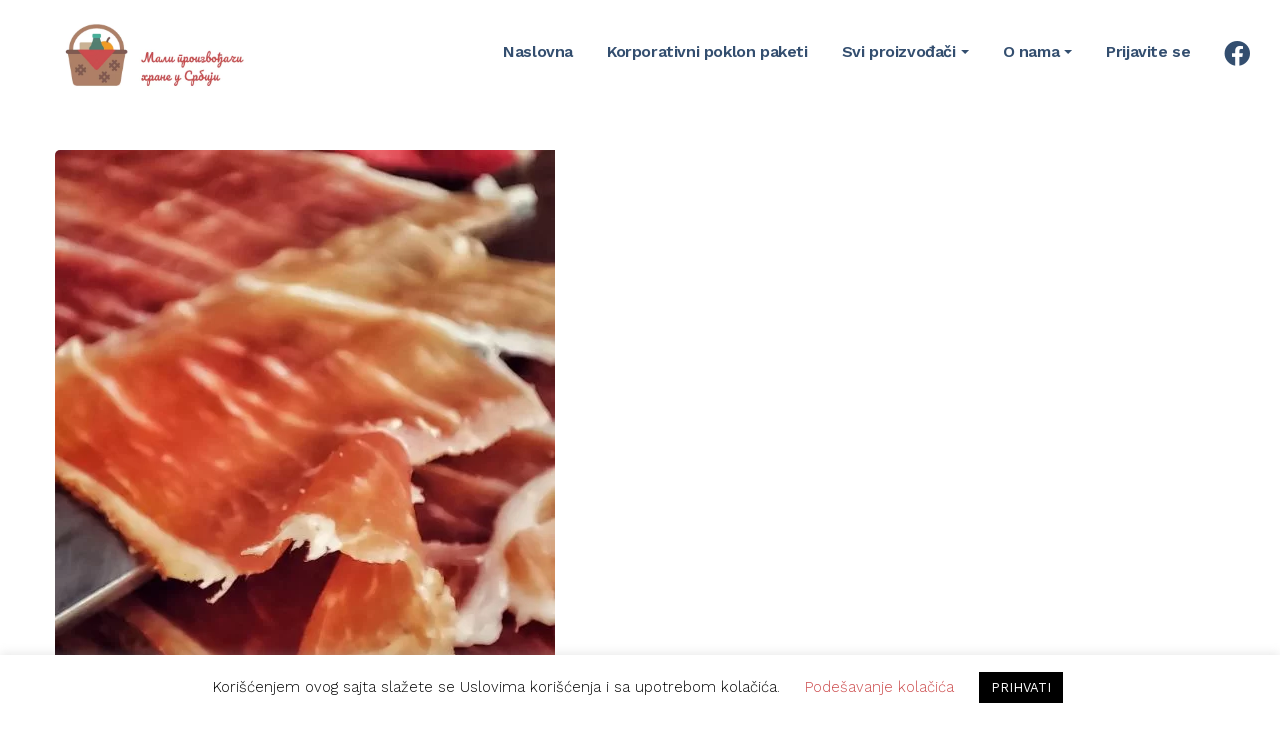

--- FILE ---
content_type: text/html; charset=UTF-8
request_url: https://maliproizvodjaci.rs/tagovi/dimljeni-tvrdi-sir/
body_size: 25715
content:
<!DOCTYPE html>
<html lang="sr-RS">
<head>
	<meta name="google-site-verification" content="8MdR2I3HgRqFu_ybPWQTpQDm7VNrsaCpgmwK_dTv3GM" />
  <meta http-equiv="Content-Type" content="text/html; charset=UTF-8">
  <meta name="viewport" content="width=device-width, initial-scale=1, maximum-scale=1">  <meta http-equiv="X-UA-Compatible" content="IE=Edge">
  <link rel="pingback" href="https://maliproizvodjaci.rs/xmlrpc.php">

  


        <script type="text/javascript">


            var custom_blog_css = "";


            if (document.getElementById("custom_blog_styles")) {


                document.getElementById("custom_blog_styles").innerHTML += custom_blog_css;


            } else if (custom_blog_css !== "") {


                document.head.innerHTML += '<style id="custom_blog_styles" type="text/css">'+custom_blog_css+'</style>';


            }


        </script>


    	<script type="text/javascript">function theChampLoadEvent(e){var t=window.onload;if(typeof window.onload!="function"){window.onload=e}else{window.onload=function(){t();e()}}}</script>
		<script type="text/javascript">var theChampDefaultLang = 'sr_RS', theChampCloseIconPath = 'https://maliproizvodjaci.rs/wp-content/plugins/super-socializer/images/close.png';</script>
		<script>var theChampSiteUrl = 'https://maliproizvodjaci.rs', theChampVerified = 0, theChampEmailPopup = 0, heateorSsMoreSharePopupSearchText = 'Search';</script>
			<script>var theChampLoadingImgPath = 'https://maliproizvodjaci.rs/wp-content/plugins/super-socializer/images/ajax_loader.gif'; var theChampAjaxUrl = 'https://maliproizvodjaci.rs/wp-admin/admin-ajax.php'; var theChampRedirectionUrl = 'https://maliproizvodjaci.rs/tagovi/dimljeni-tvrdi-sir/'; var theChampRegRedirectionUrl = 'https://maliproizvodjaci.rs/tagovi/dimljeni-tvrdi-sir/'; </script>
				<script> var theChampFBKey = '217370587612673', theChampSameTabLogin = '1', theChampVerified = 0; var theChampAjaxUrl = 'https://maliproizvodjaci.rs/wp-admin/admin-ajax.php'; var theChampPopupTitle = ''; var theChampEmailPopup = 0; var theChampEmailAjaxUrl = 'https://maliproizvodjaci.rs/wp-admin/admin-ajax.php'; var theChampEmailPopupTitle = ''; var theChampEmailPopupErrorMsg = ''; var theChampEmailPopupUniqueId = ''; var theChampEmailPopupVerifyMessage = ''; var theChampSteamAuthUrl = ""; var theChampCurrentPageUrl = 'https%3A%2F%2Fmaliproizvodjaci.rs%2Ftagovi%2Fdimljeni-tvrdi-sir%2F';  var heateorMSEnabled = 0, theChampTwitterAuthUrl = theChampSiteUrl + "?SuperSocializerAuth=Twitter&super_socializer_redirect_to=" + theChampCurrentPageUrl, theChampLineAuthUrl = theChampSiteUrl + "?SuperSocializerAuth=Line&super_socializer_redirect_to=" + theChampCurrentPageUrl, theChampLiveAuthUrl = theChampSiteUrl + "?SuperSocializerAuth=Live&super_socializer_redirect_to=" + theChampCurrentPageUrl, theChampFacebookAuthUrl = theChampSiteUrl + "?SuperSocializerAuth=Facebook&super_socializer_redirect_to=" + theChampCurrentPageUrl, theChampYahooAuthUrl = theChampSiteUrl + "?SuperSocializerAuth=Yahoo&super_socializer_redirect_to=" + theChampCurrentPageUrl, theChampGoogleAuthUrl = theChampSiteUrl + "?SuperSocializerAuth=Google&super_socializer_redirect_to=" + theChampCurrentPageUrl, theChampYoutubeAuthUrl = theChampSiteUrl + "?SuperSocializerAuth=Youtube&super_socializer_redirect_to=" + theChampCurrentPageUrl, theChampVkontakteAuthUrl = theChampSiteUrl + "?SuperSocializerAuth=Vkontakte&super_socializer_redirect_to=" + theChampCurrentPageUrl, theChampLinkedinAuthUrl = theChampSiteUrl + "?SuperSocializerAuth=Linkedin&super_socializer_redirect_to=" + theChampCurrentPageUrl, theChampInstagramAuthUrl = theChampSiteUrl + "?SuperSocializerAuth=Instagram&super_socializer_redirect_to=" + theChampCurrentPageUrl, theChampWordpressAuthUrl = theChampSiteUrl + "?SuperSocializerAuth=Wordpress&super_socializer_redirect_to=" + theChampCurrentPageUrl, theChampDribbbleAuthUrl = theChampSiteUrl + "?SuperSocializerAuth=Dribbble&super_socializer_redirect_to=" + theChampCurrentPageUrl, theChampGithubAuthUrl = theChampSiteUrl + "?SuperSocializerAuth=Github&super_socializer_redirect_to=" + theChampCurrentPageUrl, theChampSpotifyAuthUrl = theChampSiteUrl + "?SuperSocializerAuth=Spotify&super_socializer_redirect_to=" + theChampCurrentPageUrl, theChampKakaoAuthUrl = theChampSiteUrl + "?SuperSocializerAuth=Kakao&super_socializer_redirect_to=" + theChampCurrentPageUrl, theChampTwitchAuthUrl = theChampSiteUrl + "?SuperSocializerAuth=Twitch&super_socializer_redirect_to=" + theChampCurrentPageUrl, theChampRedditAuthUrl = theChampSiteUrl + "?SuperSocializerAuth=Reddit&super_socializer_redirect_to=" + theChampCurrentPageUrl, theChampDisqusAuthUrl = theChampSiteUrl + "?SuperSocializerAuth=Disqus&super_socializer_redirect_to=" + theChampCurrentPageUrl, theChampDropboxAuthUrl = theChampSiteUrl + "?SuperSocializerAuth=Dropbox&super_socializer_redirect_to=" + theChampCurrentPageUrl, theChampFoursquareAuthUrl = theChampSiteUrl + "?SuperSocializerAuth=Foursquare&super_socializer_redirect_to=" + theChampCurrentPageUrl, theChampAmazonAuthUrl = theChampSiteUrl + "?SuperSocializerAuth=Amazon&super_socializer_redirect_to=" + theChampCurrentPageUrl, theChampStackoverflowAuthUrl = theChampSiteUrl + "?SuperSocializerAuth=Stackoverflow&super_socializer_redirect_to=" + theChampCurrentPageUrl, theChampDiscordAuthUrl = theChampSiteUrl + "?SuperSocializerAuth=Discord&super_socializer_redirect_to=" + theChampCurrentPageUrl, theChampMailruAuthUrl = theChampSiteUrl + "?SuperSocializerAuth=Mailru&super_socializer_redirect_to=" + theChampCurrentPageUrl, theChampYandexAuthUrl = theChampSiteUrl + "?SuperSocializerAuth=Yandex&super_socializer_redirect_to=" + theChampCurrentPageUrl; theChampOdnoklassnikiAuthUrl = theChampSiteUrl + "?SuperSocializerAuth=Odnoklassniki&super_socializer_redirect_to=" + theChampCurrentPageUrl;</script>
			<style type="text/css">
						.the_champ_button_instagram span.the_champ_svg,a.the_champ_instagram span.the_champ_svg{background:radial-gradient(circle at 30% 107%,#fdf497 0,#fdf497 5%,#fd5949 45%,#d6249f 60%,#285aeb 90%)}
					.the_champ_horizontal_sharing .the_champ_svg,.heateor_ss_standard_follow_icons_container .the_champ_svg{
					color: #fff;
				border-width: 0px;
		border-style: solid;
		border-color: transparent;
	}
		.the_champ_horizontal_sharing .theChampTCBackground{
		color:#666;
	}
		.the_champ_horizontal_sharing span.the_champ_svg:hover,.heateor_ss_standard_follow_icons_container span.the_champ_svg:hover{
				border-color: transparent;
	}
		.the_champ_vertical_sharing span.the_champ_svg,.heateor_ss_floating_follow_icons_container span.the_champ_svg{
					color: #fff;
				border-width: 0px;
		border-style: solid;
		border-color: transparent;
	}
		.the_champ_vertical_sharing .theChampTCBackground{
		color:#666;
	}
		.the_champ_vertical_sharing span.the_champ_svg:hover,.heateor_ss_floating_follow_icons_container span.the_champ_svg:hover{
						border-color: transparent;
		}
	@media screen and (max-width:783px){.the_champ_vertical_sharing{display:none!important}}div.heateor_ss_mobile_footer{display:none;}@media screen and (max-width:783px){div.the_champ_bottom_sharing div.the_champ_sharing_ul .theChampTCBackground{width:100%!important;background-color:white}div.the_champ_bottom_sharing{width:100%!important;left:0!important;}div.the_champ_bottom_sharing a{width:14.285714285714% !important;margin:0!important;padding:0!important;}div.the_champ_bottom_sharing .the_champ_svg{width:100%!important;}div.the_champ_bottom_sharing div.theChampTotalShareCount{font-size:.7em!important;line-height:28px!important}div.the_champ_bottom_sharing div.theChampTotalShareText{font-size:.5em!important;line-height:0px!important}div.heateor_ss_mobile_footer{display:block;height:40px;}.the_champ_bottom_sharing{padding:0!important;display:block!important;width: auto!important;bottom:-2px!important;top: auto!important;}.the_champ_bottom_sharing .the_champ_square_count{line-height: inherit;}.the_champ_bottom_sharing .theChampSharingArrow{display:none;}.the_champ_bottom_sharing .theChampTCBackground{margin-right: 1.1em !important}}</style>
	                        <script>
                            /* You can add more configuration options to webfontloader by previously defining the WebFontConfig with your options */
                            if ( typeof WebFontConfig === "undefined" ) {
                                WebFontConfig = new Object();
                            }
                            WebFontConfig['google'] = {families: ['Work+Sans:100,200,300,400,500,600,700,800,900']};

                            (function() {
                                var wf = document.createElement( 'script' );
                                wf.src = 'https://ajax.googleapis.com/ajax/libs/webfont/1.5.3/webfont.js';
                                wf.type = 'text/javascript';
                                wf.async = 'true';
                                var s = document.getElementsByTagName( 'script' )[0];
                                s.parentNode.insertBefore( wf, s );
                            })();
                        </script>
                        <meta name='robots' content='noindex, follow' />
	<style>img:is([sizes="auto" i], [sizes^="auto," i]) { contain-intrinsic-size: 3000px 1500px }</style>
	<!-- Google Tag Manager -->
<script>(function(w,d,s,l,i){w[l]=w[l]||[];w[l].push({'gtm.start':
new Date().getTime(),event:'gtm.js'});var f=d.getElementsByTagName(s)[0],
j=d.createElement(s),dl=l!='dataLayer'?'&l='+l:'';j.async=true;j.src=
'https://www.googletagmanager.com/gtm.js?id='+i+dl;f.parentNode.insertBefore(j,f);
})(window,document,'script','dataLayer','GTM-M7HSH2Z');</script>
<!-- End Google Tag Manager -->

	<!-- This site is optimized with the Yoast SEO plugin v24.8.1 - https://yoast.com/wordpress/plugins/seo/ -->
	<title>dimljeni tvrdi sir Arhive - Mali Proizvođači</title>
	<meta property="og:locale" content="sr_RS" />
	<meta property="og:type" content="article" />
	<meta property="og:title" content="dimljeni tvrdi sir Arhive - Mali Proizvođači" />
	<meta property="og:url" content="https://maliproizvodjaci.rs/tagovi/dimljeni-tvrdi-sir/" />
	<meta property="og:site_name" content="Mali Proizvođači" />
	<meta property="og:image" content="https://maliproizvodjaci.rs/wp-content/uploads/2020/06/baner-ćir.jpg" />
	<meta property="og:image:width" content="2537" />
	<meta property="og:image:height" content="1190" />
	<meta property="og:image:type" content="image/jpeg" />
	<meta name="twitter:card" content="summary_large_image" />
	<script type="application/ld+json" class="yoast-schema-graph">{"@context":"https://schema.org","@graph":[{"@type":"CollectionPage","@id":"https://maliproizvodjaci.rs/tagovi/dimljeni-tvrdi-sir/","url":"https://maliproizvodjaci.rs/tagovi/dimljeni-tvrdi-sir/","name":"dimljeni tvrdi sir Arhive - Mali Proizvođači","isPartOf":{"@id":"https://maliproizvodjaci.rs/#website"},"primaryImageOfPage":{"@id":"https://maliproizvodjaci.rs/tagovi/dimljeni-tvrdi-sir/#primaryimage"},"image":{"@id":"https://maliproizvodjaci.rs/tagovi/dimljeni-tvrdi-sir/#primaryimage"},"thumbnailUrl":"https://maliproizvodjaci.rs/wp-content/uploads/job-manager-uploads/company_logo/2023/05/332063683_574170131071044_7096293939936123831_n-1-e1684776660789.jpg","breadcrumb":{"@id":"https://maliproizvodjaci.rs/tagovi/dimljeni-tvrdi-sir/#breadcrumb"},"inLanguage":"sr-RS"},{"@type":"ImageObject","inLanguage":"sr-RS","@id":"https://maliproizvodjaci.rs/tagovi/dimljeni-tvrdi-sir/#primaryimage","url":"https://maliproizvodjaci.rs/wp-content/uploads/job-manager-uploads/company_logo/2023/05/332063683_574170131071044_7096293939936123831_n-1-e1684776660789.jpg","contentUrl":"https://maliproizvodjaci.rs/wp-content/uploads/job-manager-uploads/company_logo/2023/05/332063683_574170131071044_7096293939936123831_n-1-e1684776660789.jpg","width":500,"height":625},{"@type":"BreadcrumbList","@id":"https://maliproizvodjaci.rs/tagovi/dimljeni-tvrdi-sir/#breadcrumb","itemListElement":[{"@type":"ListItem","position":1,"name":"Home","item":"https://maliproizvodjaci.rs/"},{"@type":"ListItem","position":2,"name":"dimljeni tvrdi sir"}]},{"@type":"WebSite","@id":"https://maliproizvodjaci.rs/#website","url":"https://maliproizvodjaci.rs/","name":"Mali Proizvođači","description":"Pronađite svog čoveka sa sela.","publisher":{"@id":"https://maliproizvodjaci.rs/#organization"},"potentialAction":[{"@type":"SearchAction","target":{"@type":"EntryPoint","urlTemplate":"https://maliproizvodjaci.rs/?s={search_term_string}"},"query-input":{"@type":"PropertyValueSpecification","valueRequired":true,"valueName":"search_term_string"}}],"inLanguage":"sr-RS"},{"@type":"Organization","@id":"https://maliproizvodjaci.rs/#organization","name":"Mali Proizvođači","url":"https://maliproizvodjaci.rs/","logo":{"@type":"ImageObject","inLanguage":"sr-RS","@id":"https://maliproizvodjaci.rs/#/schema/logo/image/","url":"https://maliproizvodjaci.rs/wp-content/uploads/2024/10/logo-za-sajt.webp","contentUrl":"https://maliproizvodjaci.rs/wp-content/uploads/2024/10/logo-za-sajt.webp","width":800,"height":270,"caption":"Mali Proizvođači"},"image":{"@id":"https://maliproizvodjaci.rs/#/schema/logo/image/"},"sameAs":["https://www.facebook.com/groups/maliproizvodjaci","https://www.instagram.com/maliproizvodjaci/"]}]}</script>
	<!-- / Yoast SEO plugin. -->


<link rel='dns-prefetch' href='//maps.google.com' />
<link rel='dns-prefetch' href='//use.fontawesome.com' />
<link rel="alternate" type="application/rss+xml" title="Mali Proizvođači &raquo; dovod" href="https://maliproizvodjaci.rs/feed/" />
<link rel="alternate" type="application/rss+xml" title="Mali Proizvođači &raquo; dovod komentara" href="https://maliproizvodjaci.rs/comments/feed/" />
<link rel="alternate" type="application/rss+xml" title="Mali Proizvođači &raquo; dovod za dimljeni tvrdi sir Ознака" href="https://maliproizvodjaci.rs/tagovi/dimljeni-tvrdi-sir/feed/" />
<link rel='stylesheet' id='login-with-ajax-css' href='https://maliproizvodjaci.rs/wp-content/plugins/login-with-ajax/widget/widget.css?ver=3.1.11' type='text/css' media='all' />
<link rel='stylesheet' id='wp-block-library-css' href='https://maliproizvodjaci.rs/wp-includes/css/dist/block-library/style.min.css?ver=2d983ac61b83d144c797dc58013b6feb' type='text/css' media='all' />
<style id='classic-theme-styles-inline-css' type='text/css'>
/*! This file is auto-generated */
.wp-block-button__link{color:#fff;background-color:#32373c;border-radius:9999px;box-shadow:none;text-decoration:none;padding:calc(.667em + 2px) calc(1.333em + 2px);font-size:1.125em}.wp-block-file__button{background:#32373c;color:#fff;text-decoration:none}
</style>
<style id='global-styles-inline-css' type='text/css'>
:root{--wp--preset--aspect-ratio--square: 1;--wp--preset--aspect-ratio--4-3: 4/3;--wp--preset--aspect-ratio--3-4: 3/4;--wp--preset--aspect-ratio--3-2: 3/2;--wp--preset--aspect-ratio--2-3: 2/3;--wp--preset--aspect-ratio--16-9: 16/9;--wp--preset--aspect-ratio--9-16: 9/16;--wp--preset--color--black: #000000;--wp--preset--color--cyan-bluish-gray: #abb8c3;--wp--preset--color--white: #ffffff;--wp--preset--color--pale-pink: #f78da7;--wp--preset--color--vivid-red: #cf2e2e;--wp--preset--color--luminous-vivid-orange: #ff6900;--wp--preset--color--luminous-vivid-amber: #fcb900;--wp--preset--color--light-green-cyan: #7bdcb5;--wp--preset--color--vivid-green-cyan: #00d084;--wp--preset--color--pale-cyan-blue: #8ed1fc;--wp--preset--color--vivid-cyan-blue: #0693e3;--wp--preset--color--vivid-purple: #9b51e0;--wp--preset--gradient--vivid-cyan-blue-to-vivid-purple: linear-gradient(135deg,rgba(6,147,227,1) 0%,rgb(155,81,224) 100%);--wp--preset--gradient--light-green-cyan-to-vivid-green-cyan: linear-gradient(135deg,rgb(122,220,180) 0%,rgb(0,208,130) 100%);--wp--preset--gradient--luminous-vivid-amber-to-luminous-vivid-orange: linear-gradient(135deg,rgba(252,185,0,1) 0%,rgba(255,105,0,1) 100%);--wp--preset--gradient--luminous-vivid-orange-to-vivid-red: linear-gradient(135deg,rgba(255,105,0,1) 0%,rgb(207,46,46) 100%);--wp--preset--gradient--very-light-gray-to-cyan-bluish-gray: linear-gradient(135deg,rgb(238,238,238) 0%,rgb(169,184,195) 100%);--wp--preset--gradient--cool-to-warm-spectrum: linear-gradient(135deg,rgb(74,234,220) 0%,rgb(151,120,209) 20%,rgb(207,42,186) 40%,rgb(238,44,130) 60%,rgb(251,105,98) 80%,rgb(254,248,76) 100%);--wp--preset--gradient--blush-light-purple: linear-gradient(135deg,rgb(255,206,236) 0%,rgb(152,150,240) 100%);--wp--preset--gradient--blush-bordeaux: linear-gradient(135deg,rgb(254,205,165) 0%,rgb(254,45,45) 50%,rgb(107,0,62) 100%);--wp--preset--gradient--luminous-dusk: linear-gradient(135deg,rgb(255,203,112) 0%,rgb(199,81,192) 50%,rgb(65,88,208) 100%);--wp--preset--gradient--pale-ocean: linear-gradient(135deg,rgb(255,245,203) 0%,rgb(182,227,212) 50%,rgb(51,167,181) 100%);--wp--preset--gradient--electric-grass: linear-gradient(135deg,rgb(202,248,128) 0%,rgb(113,206,126) 100%);--wp--preset--gradient--midnight: linear-gradient(135deg,rgb(2,3,129) 0%,rgb(40,116,252) 100%);--wp--preset--font-size--small: 13px;--wp--preset--font-size--medium: 20px;--wp--preset--font-size--large: 36px;--wp--preset--font-size--x-large: 42px;--wp--preset--font-family--inter: "Inter", sans-serif;--wp--preset--font-family--cardo: Cardo;--wp--preset--spacing--20: 0.44rem;--wp--preset--spacing--30: 0.67rem;--wp--preset--spacing--40: 1rem;--wp--preset--spacing--50: 1.5rem;--wp--preset--spacing--60: 2.25rem;--wp--preset--spacing--70: 3.38rem;--wp--preset--spacing--80: 5.06rem;--wp--preset--shadow--natural: 6px 6px 9px rgba(0, 0, 0, 0.2);--wp--preset--shadow--deep: 12px 12px 50px rgba(0, 0, 0, 0.4);--wp--preset--shadow--sharp: 6px 6px 0px rgba(0, 0, 0, 0.2);--wp--preset--shadow--outlined: 6px 6px 0px -3px rgba(255, 255, 255, 1), 6px 6px rgba(0, 0, 0, 1);--wp--preset--shadow--crisp: 6px 6px 0px rgba(0, 0, 0, 1);}:where(.is-layout-flex){gap: 0.5em;}:where(.is-layout-grid){gap: 0.5em;}body .is-layout-flex{display: flex;}.is-layout-flex{flex-wrap: wrap;align-items: center;}.is-layout-flex > :is(*, div){margin: 0;}body .is-layout-grid{display: grid;}.is-layout-grid > :is(*, div){margin: 0;}:where(.wp-block-columns.is-layout-flex){gap: 2em;}:where(.wp-block-columns.is-layout-grid){gap: 2em;}:where(.wp-block-post-template.is-layout-flex){gap: 1.25em;}:where(.wp-block-post-template.is-layout-grid){gap: 1.25em;}.has-black-color{color: var(--wp--preset--color--black) !important;}.has-cyan-bluish-gray-color{color: var(--wp--preset--color--cyan-bluish-gray) !important;}.has-white-color{color: var(--wp--preset--color--white) !important;}.has-pale-pink-color{color: var(--wp--preset--color--pale-pink) !important;}.has-vivid-red-color{color: var(--wp--preset--color--vivid-red) !important;}.has-luminous-vivid-orange-color{color: var(--wp--preset--color--luminous-vivid-orange) !important;}.has-luminous-vivid-amber-color{color: var(--wp--preset--color--luminous-vivid-amber) !important;}.has-light-green-cyan-color{color: var(--wp--preset--color--light-green-cyan) !important;}.has-vivid-green-cyan-color{color: var(--wp--preset--color--vivid-green-cyan) !important;}.has-pale-cyan-blue-color{color: var(--wp--preset--color--pale-cyan-blue) !important;}.has-vivid-cyan-blue-color{color: var(--wp--preset--color--vivid-cyan-blue) !important;}.has-vivid-purple-color{color: var(--wp--preset--color--vivid-purple) !important;}.has-black-background-color{background-color: var(--wp--preset--color--black) !important;}.has-cyan-bluish-gray-background-color{background-color: var(--wp--preset--color--cyan-bluish-gray) !important;}.has-white-background-color{background-color: var(--wp--preset--color--white) !important;}.has-pale-pink-background-color{background-color: var(--wp--preset--color--pale-pink) !important;}.has-vivid-red-background-color{background-color: var(--wp--preset--color--vivid-red) !important;}.has-luminous-vivid-orange-background-color{background-color: var(--wp--preset--color--luminous-vivid-orange) !important;}.has-luminous-vivid-amber-background-color{background-color: var(--wp--preset--color--luminous-vivid-amber) !important;}.has-light-green-cyan-background-color{background-color: var(--wp--preset--color--light-green-cyan) !important;}.has-vivid-green-cyan-background-color{background-color: var(--wp--preset--color--vivid-green-cyan) !important;}.has-pale-cyan-blue-background-color{background-color: var(--wp--preset--color--pale-cyan-blue) !important;}.has-vivid-cyan-blue-background-color{background-color: var(--wp--preset--color--vivid-cyan-blue) !important;}.has-vivid-purple-background-color{background-color: var(--wp--preset--color--vivid-purple) !important;}.has-black-border-color{border-color: var(--wp--preset--color--black) !important;}.has-cyan-bluish-gray-border-color{border-color: var(--wp--preset--color--cyan-bluish-gray) !important;}.has-white-border-color{border-color: var(--wp--preset--color--white) !important;}.has-pale-pink-border-color{border-color: var(--wp--preset--color--pale-pink) !important;}.has-vivid-red-border-color{border-color: var(--wp--preset--color--vivid-red) !important;}.has-luminous-vivid-orange-border-color{border-color: var(--wp--preset--color--luminous-vivid-orange) !important;}.has-luminous-vivid-amber-border-color{border-color: var(--wp--preset--color--luminous-vivid-amber) !important;}.has-light-green-cyan-border-color{border-color: var(--wp--preset--color--light-green-cyan) !important;}.has-vivid-green-cyan-border-color{border-color: var(--wp--preset--color--vivid-green-cyan) !important;}.has-pale-cyan-blue-border-color{border-color: var(--wp--preset--color--pale-cyan-blue) !important;}.has-vivid-cyan-blue-border-color{border-color: var(--wp--preset--color--vivid-cyan-blue) !important;}.has-vivid-purple-border-color{border-color: var(--wp--preset--color--vivid-purple) !important;}.has-vivid-cyan-blue-to-vivid-purple-gradient-background{background: var(--wp--preset--gradient--vivid-cyan-blue-to-vivid-purple) !important;}.has-light-green-cyan-to-vivid-green-cyan-gradient-background{background: var(--wp--preset--gradient--light-green-cyan-to-vivid-green-cyan) !important;}.has-luminous-vivid-amber-to-luminous-vivid-orange-gradient-background{background: var(--wp--preset--gradient--luminous-vivid-amber-to-luminous-vivid-orange) !important;}.has-luminous-vivid-orange-to-vivid-red-gradient-background{background: var(--wp--preset--gradient--luminous-vivid-orange-to-vivid-red) !important;}.has-very-light-gray-to-cyan-bluish-gray-gradient-background{background: var(--wp--preset--gradient--very-light-gray-to-cyan-bluish-gray) !important;}.has-cool-to-warm-spectrum-gradient-background{background: var(--wp--preset--gradient--cool-to-warm-spectrum) !important;}.has-blush-light-purple-gradient-background{background: var(--wp--preset--gradient--blush-light-purple) !important;}.has-blush-bordeaux-gradient-background{background: var(--wp--preset--gradient--blush-bordeaux) !important;}.has-luminous-dusk-gradient-background{background: var(--wp--preset--gradient--luminous-dusk) !important;}.has-pale-ocean-gradient-background{background: var(--wp--preset--gradient--pale-ocean) !important;}.has-electric-grass-gradient-background{background: var(--wp--preset--gradient--electric-grass) !important;}.has-midnight-gradient-background{background: var(--wp--preset--gradient--midnight) !important;}.has-small-font-size{font-size: var(--wp--preset--font-size--small) !important;}.has-medium-font-size{font-size: var(--wp--preset--font-size--medium) !important;}.has-large-font-size{font-size: var(--wp--preset--font-size--large) !important;}.has-x-large-font-size{font-size: var(--wp--preset--font-size--x-large) !important;}
:where(.wp-block-post-template.is-layout-flex){gap: 1.25em;}:where(.wp-block-post-template.is-layout-grid){gap: 1.25em;}
:where(.wp-block-columns.is-layout-flex){gap: 2em;}:where(.wp-block-columns.is-layout-grid){gap: 2em;}
:root :where(.wp-block-pullquote){font-size: 1.5em;line-height: 1.6;}
</style>
<link rel='stylesheet' id='cookie-law-info-css' href='https://maliproizvodjaci.rs/wp-content/plugins/cookie-law-info/legacy/public/css/cookie-law-info-public.css?ver=3.2.9' type='text/css' media='all' />
<link rel='stylesheet' id='cookie-law-info-gdpr-css' href='https://maliproizvodjaci.rs/wp-content/plugins/cookie-law-info/legacy/public/css/cookie-law-info-gdpr.css?ver=3.2.9' type='text/css' media='all' />
<link rel='stylesheet' id='woocommerce-layout-css' href='https://maliproizvodjaci.rs/wp-content/plugins/woocommerce/assets/css/woocommerce-layout.css?ver=9.7.1' type='text/css' media='all' />
<link rel='stylesheet' id='woocommerce-smallscreen-css' href='https://maliproizvodjaci.rs/wp-content/plugins/woocommerce/assets/css/woocommerce-smallscreen.css?ver=9.7.1' type='text/css' media='only screen and (max-width: 768px)' />
<link rel='stylesheet' id='woocommerce-general-css' href='https://maliproizvodjaci.rs/wp-content/plugins/woocommerce/assets/css/woocommerce.css?ver=9.7.1' type='text/css' media='all' />
<style id='woocommerce-inline-inline-css' type='text/css'>
.woocommerce form .form-row .required { visibility: visible; }
</style>
<link rel='stylesheet' id='wp-job-manager-frontend-css' href='https://maliproizvodjaci.rs/wp-content/plugins/wp-job-manager/assets/dist/css/frontend.css?ver=236c4df3818affbbe6ace90d15f27b79' type='text/css' media='all' />
<link rel='stylesheet' id='alg-wc-alfs-progress-css-css' href='https://maliproizvodjaci.rs/wp-content/plugins/amount-left-free-shipping-woocommerce/includes/css/alg-wc-alfs-progress.css?ver=1.0' type='text/css' media='all' />
<link rel='stylesheet' id='gt3-extended-location-css' href='https://maliproizvodjaci.rs/wp-content/plugins/gt3-extended-location/assets/css/extended-location.css?ver=2d983ac61b83d144c797dc58013b6feb' type='text/css' media='all' />
<link rel='stylesheet' id='rangeslider-css' href='https://maliproizvodjaci.rs/wp-content/plugins/gt3-extended-location/assets/css/rangeslider.css?ver=2d983ac61b83d144c797dc58013b6feb' type='text/css' media='all' />
<link rel='stylesheet' id='metorik-css-css' href='https://maliproizvodjaci.rs/wp-content/plugins/metorik-helper/assets/css/metorik.css?ver=2.0.9' type='text/css' media='all' />
<link rel='stylesheet' id='brands-styles-css' href='https://maliproizvodjaci.rs/wp-content/plugins/woocommerce/assets/css/brands.css?ver=9.7.1' type='text/css' media='all' />
<link rel='stylesheet' id='parent-style-css' href='https://maliproizvodjaci.rs/wp-content/themes/listingeasy/style.css?ver=2d983ac61b83d144c797dc58013b6feb' type='text/css' media='all' />
<link rel='stylesheet' id='gt3_default_style-css' href='https://maliproizvodjaci.rs/wp-content/themes/listingeasy-child/style.css?ver=2d983ac61b83d144c797dc58013b6feb' type='text/css' media='all' />
<link rel='stylesheet' id='gt3_theme_icon-css' href='https://maliproizvodjaci.rs/wp-content/themes/listingeasy/fonts/theme-font/theme_icon.css?ver=2d983ac61b83d144c797dc58013b6feb' type='text/css' media='all' />
<link rel='stylesheet' id='font-awesome-css' href='https://maliproizvodjaci.rs/wp-content/themes/listingeasy/css/font-awesome.min.css?ver=4.7.0' type='text/css' media='all' />
<link rel='stylesheet' id='gt3_theme-css' href='https://maliproizvodjaci.rs/wp-content/themes/listingeasy/css/theme.css?ver=2.0' type='text/css' media='all' />
<link rel='stylesheet' id='gt3_composer-css' href='https://maliproizvodjaci.rs/wp-content/themes/listingeasy/css/base_composer.css?ver=2d983ac61b83d144c797dc58013b6feb' type='text/css' media='all' />
<style id='gt3_composer-inline-css' type='text/css'>
/* Custom CSS */*{}body,body.wpb-js-composer .vc_row .vc_tta.vc_general .vc_tta-panel-title>a span,body.wpb-js-composer .vc_row .vc_toggle_title>h4,.main_footer .widget-title,.widget-title,.team_title__text,.team_title__text > a,.woocommerce ul.products li.product h3 {font-family:Work Sans;}body {background:#f9f9f9;font-size:16px;line-height:24px;font-weight:400;color: #383838;}.gt3_header_builder_component.gt3_header_builder_text_component {font-size:16px;line-height:24px;}.woocommerce-Reviews #respond form#commentform{font-size:16px;line-height:24px;}input[type="date"],input[type="email"],input[type="number"],input[type="password"],input[type="search"],input[type="tel"],input[type="text"],input[type="url"],select,textarea,.main_wrapper .chosen-container-multi .chosen-choices li.search-field input[type="text"],.main_wrapper .job-manager-form fieldset .wp-editor-container textarea.wp-editor-area {font-weight:400;font-family:Work Sans;}input[type="reset"],input[type="submit"],button,.gt3_social_color_wrapper .wp-picker-input-wrap .wp-picker-clear{font-family:Work Sans;}/* Custom Fonts */.module_team .team_info,.module_testimonial .testimonials-text,h1, h1 span, h1 a,h2, h2 span, h2 a,h3, h3 span, h3 a,h4, h4 span, h4 a,h5, h5 span, h5 a,h6, h6 span, h6 a,.widget.widget_archive > ul > li,.widget.widget_categories > ul > li,.widget.widget_pages > ul > li,.widget.widget_meta > ul > li,.widget.widget_recent_comments > ul > li,.widget.widget_recent_entries > ul > li,.widget.widget_nav_menu > .menu-main-menu-container > ul > li,.calendar_wrap tbody,body.wpb-js-composer .vc_tta.vc_general .vc_tta-tab,.price_item-cost,.widget.widget_posts .recent_posts .post_title a,.job-manager-form label,.job-manager-form legend,#job-manager-job-dashboard th,#job-manager-job-dashboard tbody td:before,#job-manager-review-moderate-board th,#job-manager-review-moderate-board tbody td:before,.job-manager-form fieldset .job-manager-uploaded-files .job-manager-uploaded-file.job-manager-uploaded-file-preview a.job-manager-remove-uploaded-file:hover,dl.gt3_dl dt,.package__content b,.package__content strong,.price_item_body .items_text ul li b,.price_item_body .items_text ul li strong,.post_media_link,.gt3_quote_author,.prev_next_links a,.gt3_widget.job_manager ul.job_listings li.job_listing a .position,.top_footer .listing_widget_wrapper .widget-title,.top_footer .working_time_widget .widget-title,.top_footer .widget_featured_jobs .widget-title,.top_footer .widget_recent_jobs .widget-title,.wp-block-pullquote cite {color: #1e1e1e;}.dropcap,.gt3_icon_box__icon--number,.module_testimonial .testimonials-text,h1, h1 span, h1 a,h2, h2 span, h2 a,h3, h3 span, h3 a,h4, h4 span, h4 a,h5, h5 span, h5 a,h6, h6 span, h6 a,.strip_template .strip-item a span,.column1 .item_title a,.index_number,.price_item_btn a,.shortcode_tab_item_title,.gt3_twitter .twitt_title, .category-icon,.job-manager-form label,#job-manager-job-dashboard th,#job-manager-job-dashboard tbody td:before,#job-manager-review-moderate-board th,#job-manager-review-moderate-board tbody td:before,dl.gt3_dl dt,.gt3_widget.job_manager ul.job_listings li.job_listing a .position {font-family: Work Sans;font-weight: 500}h1, h1 a, h1 span {font-size:48px;line-height:58px;}h2, h2 a, h2 span,h1.blogpost_title, h1.blogpost_title a, h1.blogpost_title span {font-size:36px;line-height:46px;}h3, h3 a, h3 span,#customer_login h2,.gt3_header_builder__login-modal_container h2,.sidepanel .title,.gt3_dashboard_user_info .gt3_login__user_name,.gt3_header_builder__login-modal .gt3_header_builder__login-modal_container h2{font-size:30px;line-height:40px;}h4, h4 a, h4 span,.job-manager-form label,.job-manager-form legend,#job-manager-job-dashboard th,#job-manager-job-dashboard tbody td:before,#job-manager-review-moderate-board th,#job-manager-review-moderate-board tbody td:before,dl.gt3_dl dt,.gt3_widget.job_manager ul.job_listings li.job_listing a .position {font-size:20px;line-height:30px;}h5, h5 a, h5 span {font-size:18px;line-height:28px;}h6, h6 a, h6 span {font-size:16px;line-height:26px;}.gt3_module_title_section h5 {font-weight:400;color: #383838;}/* Theme color */.woocommerce #respond input#submit.alt:hover,.woocommerce a.button.alt:hover,.woocommerce button.button.alt:hover,.woocommerce input.button.alt:hover,.woocommerce #reviews #respond input#submit:hover,.woocommerce #reviews a.button:hover,.woocommerce #reviews button.button:hover,.woocommerce #reviews input.button:hover,body.woocommerce a.button:hover,.woocommerce #respond input#submit:hover,.woocommerce button.button,.woocommerce input.button:hover,blockquote:before,a,.top_footer a:hover,.widget.widget_archive ul li:hover:before,.widget.widget_categories ul li:hover:before,.widget.widget_pages ul li:hover:before,.widget.widget_meta ul li:hover:before,.widget.widget_recent_comments ul li:hover:before,.widget.widget_recent_entries ul li:hover:before,.widget.widget_nav_menu ul li:hover:before,.widget.widget_archive ul li:hover > a,.widget.widget_categories ul li:hover > a,.widget.widget_pages ul li:hover > a,.widget.widget_meta ul li:hover > a,.widget.widget_recent_comments ul li:hover > a,.widget.widget_recent_entries ul li:hover > a,.widget.widget_nav_menu ul li:hover > a,.top_footer .widget.widget_archive ul li > a:hover,.top_footer .widget.widget_categories ul li > a:hover,.top_footer .widget.widget_pages ul li > a:hover,.top_footer .widget.widget_meta ul li > a:hover,.top_footer .widget.widget_recent_comments ul li > a:hover,.top_footer .widget.widget_recent_entries ul li > a:hover,.top_footer .widget.widget_nav_menu ul li > a:hover,body.wpb-js-composer .vc_tta.vc_general.vc_tta-tabs .vc_tta-tab.vc_active>a,.calendar_wrap thead,.gt3_practice_list__image-holder i,.load_more_works:hover,.copyright a:hover,.module_testimonial.type2 .testimonials-text:before,input[type="submit"]:hover,.gt3_add_social_item:hover,.gt3_add_hours_of_operation_item:hover,.gt3_social_color_wrapper .wp-picker-input-wrap .wp-picker-clear:hover,button:hover,.gt3_practice_list__title a:hover,.mc_form_inside #mc_signup_submit:hover,.pre_footer input[type="submit"]:hover,.team-icons .member-icon:hover,.gt3_listing_grid .card__address i,.gt3_listing_part .card__address i,.job_listings.grid .card__address i,.popup_address i,.gt3_listing_part .load_more_jobs:hover,.job_listings .load_more_jobs:hover,.single_listing_tags a:hover .tag_name,.gt3_social_sortable_handle,.hover_label,button.package__btn:hover,a:hover .post_media_link,.gt3_dropcap,.number_404,div.job_listings .load_more_jobs.load_previous:hover,.gt3_widget.job_manager ul.job_listings li.job_listing a:hover .position {color: #cc4b4c;}.tooltip .btn {font-weight:400;font-family:Work Sans;}.uploader-btn .spacer:after {border: 15px solid #f9f9f9;}.gt3_breadcrumb_divider,.price_item .item_cost_wrapper,.main_menu_container .menu_item_line,.gt3_practice_list__link:before,.load_more_works,.content-container .vc_progress_bar .vc_single_bar .vc_bar,input[type="submit"],.gt3_add_social_item,.gt3_add_hours_of_operation_item,.gt3_social_color_wrapper .wp-picker-input-wrap .wp-picker-clear,button,.mc_form_inside #mc_signup_submit,.pre_footer input[type="submit"],.gt3_listing_part .load_more_jobs,.job_listings .load_more_jobs,div.job_listings .load_more_jobs.load_previous,body .select2-container--default .select2-results__option--highlighted[aria-selected],.job_listing_packages_switcher_item.active{background-color: #cc4b4c;}.calendar_wrap caption,.widget .calendar_wrap table td#today:before,.job-manager-form fieldset .job-manager-uploaded-files .job-manager-uploaded-file .job-manager-uploaded-file-preview a.job-manager-remove-uploaded-file,.package_head {background: #cc4b4c;}.woocommerce .wishlist_table td.product-add-to-cart a,.gt3_module_button a,.woocommerce .widget_shopping_cart .buttons a,.woocommerce.widget_shopping_cart .buttons a,.gt3_header_builder_cart_component .button,#content nav.job-manager-pagination ul li a:focus,#content nav.job-manager-pagination ul li a:hover,#content nav.job-manager-pagination ul li span.current,nav.job-manager-pagination ul li a:focus,nav.job-manager-pagination ul li a:hover,nav.job-manager-pagination ul li span.current,.woocommerce nav.woocommerce-pagination ul li span.current,.woocommerce nav.woocommerce-pagination ul li a:focus,.woocommerce nav.woocommerce-pagination ul li a:hover,.woocommerce nav.woocommerce-pagination ul li span.current{border-color: #cc4b4c;background: #cc4b4c;}.woocommerce .wishlist_table td.product-add-to-cart a:hover,.woocommerce .widget_shopping_cart .buttons a:hover,.woocommerce.widget_shopping_cart .buttons a:hover,.gt3_header_builder_cart_component .button:hover,.widget_search .search_form:before,.gt3_submit_wrapper:hover > i,div.job_listings .load_more_jobs:focus,div.job_listings .load_more_jobs:focus .gt3_btn_icon.fa,.job-manager-error.job-manager-message:before,.job-manager-info.job-manager-message:before,.job-manager-message.job-manager-message:before {color:#cc4b4c;}.load_more_works,input[type="submit"],.gt3_add_social_item,.gt3_add_hours_of_operation_item,.gt3_social_color_wrapper .wp-picker-input-wrap .wp-picker-clear,button,.gt3_module_button a:hover,div.job_listings .load_more_jobs,div.job_listings .load_more_jobs:hover,div.job_listings .load_more_jobs:focus{border-color: #cc4b4c;}.isotope-filter a:hover,.isotope-filter a.active,.gt3_practice_list__filter a:hover,.gt3_practice_list__filter a.active {border-bottom-color: #cc4b4c;}.gt3_module_button a:hover,.gt3_module_button a:hover .gt3_btn_icon.fa,.blog_post_preview .listing_meta a:hover {color: #cc4b4c;}.widget_nav_menu .menu .menu-item:before,.gt3_icon_box__link a:before,.stripe_item-divider,.module_team .view_all_link:before,.gps_type_wrap label.active_unit {background-color: #cc4b4c;}.single-member-page .member-icon:hover,.widget_nav_menu .menu .menu-item:hover>a,.single-member-page .team-link:hover,.module_team .view_all_link {color: #cc4b4c;}.module_team .view_all_link:after {border-color: #cc4b4c;}.video-popup__link:after {border-color: transparent transparent transparent #cc4b4c;}/* menu fonts */.main-menu>ul,.main-menu>div>ul,.gt3_dasgboard_menu>ul,.gt3_login__user_name,.gt3_header_builder_login_component .gt3_header_builder__login-dropdown ul{font-family:Work Sans;font-weight:600;line-height:24px;font-size:16px;}/* sub menu styles */.main-menu ul li ul.sub-menu,.gt3_dasgboard_menu ul.sub-menu,.gt3_header_builder_login_component .gt3_header_builder__login-dropdown ul,.gt3_currency_switcher ul,.main_header .header_search__inner .search_form,.mobile_menu_container {background-color: rgba(255,255,255,1) ;color: #cc4b4c ;}.main_header .header_search__inner .search_text::-webkit-input-placeholder{color: #cc4b4c !important;}.main_header .header_search__inner .search_text:-moz-placeholder {color: #cc4b4c !important;}.main_header .header_search__inner .search_text::-moz-placeholder {color: #cc4b4c !important;}.main_header .header_search__inner .search_text:-ms-input-placeholder {color: #cc4b4c !important;}.main_header .header_search .header_search__inner:after,.main-menu > ul > li > ul:before,.gt3_dasgboard_menu > ul > li > ul:before,.gt3_megamenu_triangle:before,.gt3_currency_switcher ul:before{border-bottom-color: rgba(255,255,255,1) ;}.main-menu > ul > li > ul:before,.gt3_dasgboard_menu > ul > li > ul:before,.gt3_megamenu_triangle:before,.gt3_currency_switcher ul:before {-webkit-box-shadow: 0px 1px 0px 0px rgba(255,255,255,1);-moz-box-shadow: 0px 1px 0px 0px rgba(255,255,255,1);box-shadow: 0px 1px 0px 0px rgba(255,255,255,1);}/* blog */.team-icons .member-icon,body.wpb-js-composer .vc_tta.vc_general.vc_tta-tabs .vc_tta-tab>a,.prev_next_links a b,ul.pagerblock li span,.gt3_module_featured_posts .listing_meta,.gt3_module_featured_posts .listing_meta a,.recent_posts .listing_meta a:hover,.post_meta a,.listing_meta,#job-manager-job-dashboard table ul.job-dashboard-actions a:hover,#job-manager-job-dashboard table ul.job-dashboard-actions li a.job-dashboard-action-delete:hover,#job-manager-review-moderate-board table ul.job-dashboard-actions a:hover,#job-manager-review-moderate-board table ul.job-dashboard-actions li a.job-dashboard-action-delete:hover,.widget_listing_sidebar_products .listing-products__items .price del,.woocommerce div.product p.price del,.woocommerce div.product span.price del,.woocommerce div.product span.price del span.amount,.price del span.amount,.widget_listing_sidebar_products .listing-products__items .price del,.widget_listing_sidebar_products .listing-products__items .price del span.amount {color: #383838;}.gt3_dasgboard_menu > ul > .menu-item.current-menu-item > a,.blogpost_title a:hover,.gt3_module_featured_posts .listing_meta a:hover,.recent_posts .listing_meta a,.widget.widget_posts .recent_posts li > .recent_posts_content .post_title a:hover,.post_meta a:hover,.blog_post_preview h2.blog_listing_title a:hover,#job-manager-job-dashboard table ul.job-dashboard-actions a,#job-manager-job-dashboard table ul.job-dashboard-actions li a.job-dashboard-action-delete,#job-manager-review-moderate-board table ul.job-dashboard-actions a,#job-manager-review-moderate-board table ul.job-dashboard-actions li a.job-dashboard-action-delete {color: #cc4b4c;}.blogpost_title i,.blog_post_media__icon--quote,.blog_post_media__icon--link {color: #cc4b4c;}.gt3_dasgboard_menu,.learn_more:hover,.woocommerce .widget_shopping_cart .total,.woocommerce.widget_shopping_cart .total,.module_team .view_all_link:hover,.read_more:hover,.blog_post_media--link .blog_post_media__link_text a {color: #1e1e1e;}.module_team .view_all_link:hover:before,.gt3_quote_author:before {background-color: #1e1e1e;}.module_team .view_all_link:hover:after {border-color: #1e1e1e;}#job-manager-review-moderate-board .review-action svg {fill: #cc4b4c;}#job-manager-review-moderate-board .review-action:hover svg {fill: #383838;}.post_meta_categories,.post_meta_categories a {color: #cc4b4c;}.post_meta_categories a:hover,.gt3_module_featured_posts .item_wrapper .blog_content .featured_post_info .blogpost_title a:hover, #job-manager-review-moderate-board a.review-action-unapprove:hover,#job-manager-review-moderate-board a.review-action-spam:hover,#job-manager-review-moderate-board a.review-action-trash:hover,#job-manager-review-moderate-board a.review-action-approve:hover {color: #cc4b4c;}#job-manager-review-moderate-board .job-dashboard-actions a:hover .wpjmr-icon svg {fill: #cc4b4c;}.learn_more span,.gt3_module_title .carousel_arrows a:hover span,.stripe_item:after,.packery-item .packery_overlay,.prev_next_links a span i,.wc-bookings-date-picker .ui-datepicker th{background: #cc4b4c;}.learn_more span:before,.gt3_module_title .carousel_arrows a:hover span:before,.prev_next_links a span i:before {border-color: #cc4b4c;}.learn_more:hover span,.gt3_module_title .carousel_arrows a span {background: #1e1e1e;}.learn_more:hover span:before,.gt3_module_title .carousel_arrows a span:before {border-color: #1e1e1e;}.likes_block,.isotope-filter a:hover,.isotope-filter a.active{color: #cc4b4c;}.post_media_info,.gt3_practice_list__filter,.isotope-filter,blockquote cite,.wc-bookings-date-picker .ui-datepicker td{color: #1e1e1e;}.post_media_info:before,.quote_author:before,blockquote cite:before{background: #1e1e1e;}.gt3_module_title .external_link .learn_more {line-height:24px;}.blog_type1 .blog_post_preview:before,.lwa-modal-close:before,.lwa-modal-close:after,.gt3_header_builder__login-modal-close:before,.gt3_header_builder__login-modal-close:after{background: #1e1e1e;}.post_share > a:before,.share_wrap a span {font-size:16px;}.listing_rating_wrapper,.listing_comment .comment_author_says,.listing_comment .comment_author_says a {font-size:16px;line-height:24px;}.listing_comment_rp span {line-height:24px;}ol.commentlist:after {background:#f9f9f9;}.main_wrapper ul li:before,.main_wrapper ol > li:before,.blog_post_media__link_text a:hover,h3#reply-title a,.comment_author_says a:hover,.dropcap,.gt3_custom_text a,.vc_toggle.vc_toggle_classic.vc_toggle_active .vc_toggle_title > h4,.vc_tta-style-classic .vc_tta-panel.vc_active .vc_tta-panel-heading .vc_tta-panel-title > a .vc_tta-title-text,.vc_tta-style-classic .vc_tta-panel.vc_active .vc_tta-controls-icon,.vc_toggle.vc_toggle_accordion_bordered.vc_toggle_active .vc_toggle_title > h4,.vc_tta-style-accordion_bordered .vc_tta-panels-container .vc_tta-panels .vc_tta-panel.vc_active .vc_tta-panel-heading .vc_tta-title-text,.gt3_custom_button i,.gt3_woo_login_switcher__link{color: #cc4b4c;}.wc-bookings-booking-cost .woocommerce-Price-amount,.wc-bookings-booking-form label,.single .post_tags > span,h3#reply-title a:hover,.comment_author_says,.comment_author_says a,.wc-bookings-date-picker .ui-datepicker-title,.wc-bookings-date-picker .ui-datepicker .ui-datepicker-prev,.wc-bookings-date-picker .ui-datepicker .ui-datepicker-next{color: #1e1e1e;}input[type="checkbox"]:before,.post_share > a:before,.post_share:hover > a:before,.post_share:hover > a,.likes_block .icon,.likes_block:not(.already_liked):hover,.comment-reply-link,.comment-reply-link:hover,.main_footer ul li:before,.gt3_twitter a{color: #cc4b4c;}.blog_post_media--quote,blockquote,.blog_post_media--link,body.wpb-js-composer .vc_row .vc_tta.vc_tta-style-accordion_alternative .vc_tta-controls-icon.vc_tta-controls-icon-plus::before,body.wpb-js-composer .vc_row .vc_tta.vc_tta-style-accordion_alternative .vc_tta-controls-icon.vc_tta-controls-icon-plus::after,body.wpb-js-composer .vc_row .vc_toggle_accordion_alternative .vc_toggle_icon:before,body.wpb-js-composer .vc_row .vc_toggle_accordion_alternative .vc_toggle_icon:after {border-color: #cc4b4c;}.widget_listing_sidebar_products .listing-products__items .cart .button.wc-bookings-booking-form-button,body.woocommerce div.product form.cart .button.wc-bookings-booking-form-button.widget_listing_sidebar_products .listing-products__items .cart .button.wc-bookings-booking-form-button:hover,body.woocommerce div.product form.cart .button.wc-bookings-booking-form-button:hover,.widget_listing_sidebar_products .listing-products__items .cart .button,.widget_listing_sidebar_products .listing-products__items .cart .button:hover,body.woocommerce div.product form.cart .button.wc-bookings-booking-form-button{border-color: #cc4b4c;}body.woocommerce button.button,body .woocommerce button.button,.vc_toggle_classic.vc_toggle_active.vc_toggle_color_chevron .vc_toggle_icon,.vc_toggle_classic.vc_toggle_active.vc_toggle_color_chevron .vc_toggle_icon::before,.vc_toggle_accordion_bordered.vc_toggle_active.vc_toggle_color_plus .vc_toggle_icon::before,.vc_general .vc_tta-panels-container .vc_tta-panels .vc_tta-panel.vc_active .vc_tta-panel-heading .vc_tta-panel-title > a,.vc_toggle_accordion_bordered.vc_toggle_active .vc_toggle_icon::before,.vc_toggle.vc_toggle_active .vc_toggle_title,.vc_toggle.vc_toggle_accordion_solid.vc_toggle_active .vc_toggle_title,.vc_toggle_accordion_bordered.vc_toggle_active.vc_toggle_color_chevron .vc_toggle_icon::before,.vc_toggle_classic.vc_toggle_active.vc_toggle_color_triangle .vc_toggle_icon,.vc_toggle_classic.vc_toggle_active.vc_toggle_color_triangle .vc_toggle_icon::before,.vc_toggle_classic.vc_toggle_active.vc_toggle_color_plus .vc_toggle_icon,.vc_toggle_classic.vc_toggle_active.vc_toggle_color_plus .vc_toggle_icon::before,.vc_tta-panel.vc_active .vc_tta-controls-icon::before {border-color: #cc4b4c;}.widget_listing_sidebar_products .listing-products__items .cart .button.wc-bookings-booking-form-button:hover,body.woocommerce div.product form.cart .button.wc-bookings-booking-form-button:hover,.widget_listing_sidebar_products .listing-products__items .cart .button:hover{color: #cc4b4c;}.wc-bookings-date-picker .ui-datepicker table .bookable-range a:before,.wc-bookings-date-picker .ui-datepicker table .ui-datepicker-current-day a:before,.wc-bookings-date-picker .ui-datepicker td.ui-datepicker-today > a.ui-state-hover:before,.vc_general.vc_tta.vc_tta-tabs.vc_tta-tabs-position-left .vc_tta-tabs-container .vc_tta-tabs-list .vc_tta-tab.vc_active::before,.wc-bookings-date-picker .ui-datepicker td > a:before,.wc-bookings-date-picker .ui-datepicker td.partial_booked a:before{background-color: #cc4b4c;color: #cc4b4c;}.wc-bookings-date-picker .ui-datepicker td.partial_booked.bookable a:before{background-color: #cc4b4c !important;}.quantity-spinner.quantity-down:before,.quantity-spinner.quantity-up:before,.quantity-spinner.quantity-up:after,.icon-box_number,#back_to_top,.listing_meta span:after,.module_testimonial .slick-dots li button,.vc_general.vc_tta.vc_tta-tabs.vc_tta-tabs-position-left .vc_tta-tabs-container .vc_tta-tabs-list .vc_tta-tab.vc_active::before,body.wpb-js-composer .vc_tta.vc_tta-tabs .vc_tta-panel.vc_active .vc_tta-panel-heading .vc_tta-panel-title>a,body.wpb-js-composer .vc_tta.vc_general.vc_tta-tabs .vc_tta-tab.vc_active:before,body.wpb-js-composer .vc_row .vc_toggle_accordion_solid.vc_toggle_active .vc_toggle_title,body.wpb-js-composer .vc_row .vc_tta.vc_tta-style-accordion_solid .vc_active .vc_tta-panel-title>a {background-color: #cc4b4c;}.widget_listing_sidebar_products .listing-products__items .cart .button,.widget_listing_sidebar_products .listing-products__items .cart .button.wc-bookings-booking-form-button,body.woocommerce div.product form.cart .button.wc-bookings-booking-form-button,body.wpb-js-composer .vc_row .vc_tta.vc_tta-style-accordion_bordered .vc_tta-panel.vc_active .vc_tta-panel-title>a:before,.wc-bookings-date-picker .ui-datepicker td > a:before,.wc-bookings-date-picker .ui-datepicker td.partial_booked a:before,ul.pagerblock li a.current,ul.pagerblock li span,.tagcloud a:hover,.woo_mini-count > span:not(:empty) {background-color: #cc4b4c;}::-moz-selection {background: #cc4b4c;color:#ffffff;}::selection {background: #cc4b4c;color:#ffffff;}.preview_read_more_button {background-color:#cc4b4c;border:1px solid #cc4b4c;}.preview_read_more_button:hover {color: #cc4b4c;}.pagerblock li a,.job-manager-form fieldset label small,.card_footer__container .btn_save_listing {color: #383838;}.comment-reply-link {color: #383838 !important;}.comment-reply-link:hover {color:#cc4b4c !important;}.pagerblock li.prev_page a:hover,.pagerblock li.next_page a:hover,.prev_next_links a:hover,.comment-edit-link:hover,.pagerblock li.next_page a:hover {color:#cc4b4c;}.pagerblock li.pager_item a.current,.pagerblock li.pager_item a:hover {background: #cc4b4c;border: #cc4b4c 1px solid;}.blog_post_media__link_text a {color: #383838 !important;}.gt3_practice_list__overlay:before{background-color: #cc4b4c;}input::-webkit-input-placeholder,textarea::-webkit-input-placeholder {color: #1e1e1e;}input:-moz-placeholder,textarea:-moz-placeholder { /* Firefox 18- */color: #1e1e1e;}input::-moz-placeholder,textarea::-moz-placeholder {/* Firefox 19+ */color: #1e1e1e;}input:-ms-input-placeholder,textarea:-ms-input-placeholder {color: #1e1e1e;}.category-count,.gt3_imagebox_content_number {background:#cc4b4c;}.marker-cluster_inner {fill:#cc4b4c;}.diagram_item .chart,.item_title a ,.contentarea ul,#customer_login form .form-row label,.gt3_header_builder__login-modal_container form .form-row label,body .vc_pie_chart .vc_pie_chart_value,.contact_widget_socials,.contact_widget_email,.contact_widget_phone,.contact_widget_address{color:#1e1e1e;}body.wpb-js-composer .vc_row .vc_progress_bar:not(.vc_progress-bar-color-custom) .vc_single_bar .vc_label:not([style*="color"]) .vc_label_units{color: #1e1e1e !important;}.popular_searches_module {color: #383838;}.gt3_listing_search_form input,.gt3_listing_search_form select,.gt3_listing_search_form button,.main_wrapper .chosen-single {font-family:Work Sans;}.gt3_listing_search_form .search_jobs .search_submit_wrapper button {background: #cc4b4c !important;}.gt3_listing_search_form .search_jobs .search_submit_wrapper button:hover {background: #1e1e1e !important;}.main_wrapper .chosen-drop ul.chosen-results li:hover,.main_wrapper .chosen-drop ul.chosen-results li.result-selected {color:#cc4b4c !important;}.main_wrapper .select-tags .chosen-container-multi .chosen-choices li.search-field input[type="text"],.main_wrapper .select-tags .select2-container--default .select2-selection--multiple .select2-search--inline .select2-search__field {border-color: #cc4b4c !important;background: #cc4b4c !important;}.active-tag,.select2-container--default .select2-selection--multiple .select2-selection__choice,.main_wrapper .chosen-choices li.search-choice {border-color: #cc4b4c;background: #cc4b4c ;}.active-tag:hover,.select2-container--default .select2-selection--multiple .select2-selection__choice:hover,.main_wrapper .chosen-choices li.search-choice:hover {color: #383838;border-color: rgba(56,56,56, 0.5);}.active-tag:hover .remove-tag:before,.active-tag:hover .remove-tag:after,.main_wrapper .chosen-choices li.search-choice:before,.main_wrapper .chosen-choices li.search-choice:after,.main_wrapper .chosen-choices li.search-choice:hover:before,.main_wrapper .chosen-choices li.search-choice:hover:after {background-color: #383838;}/* Footer *//* Widgets */.tagcloud a:hover {border-color:#cc4b4c;background:#cc4b4c;}/* Listings Single */.fav_listing_item_location span i,.gt3_lst_meta span i {color:#cc4b4c;}.lisging_single_breadcrumb span,.lisging_single_breadcrumb a {color:#383838;}.lisging_single_breadcrumb a:hover,.lisging_single_breadcrumb span.lisging_single_breadcrumb_posttitle {color:#cc4b4c;}.lisging_single_breadcrumb span.listing_categ_divider,.gt3_module_carousel .slick-arrow:hover,.gt3_single_slider_controls a:hover,.nivo-directionNav .nivo-prevNav:hover,.nivo-directionNav .nivo-nextNav:hover {background:#cc4b4c;}.module_testimonial.type4 .slick-arrow:hover {background:#cc4b4c !important;}.gt3_lst_right_part a.single_listing_go2review:hover,.gt3_lst_right_part a.single_listing_favoritesbutton:hover,.gt3_dashboard_footer__add_listings>a:hover{border: #cc4b4c 2px solid;}.reservation_form input[type="reset"]:hover,.reservation_form input[type="submit"]:hover,.reservation_form button:hover {background: #cc4b4c;border-color: #cc4b4c;}.widget_listing_posts .listing_meta i,.contact_widget_email i,.contact_widget_phone i,.contact_widget_address i,.contact_widget_phone a,.contact_widget_address a,blockquote .gt3_quote_content:before,blockquote > p:first-child:before {color: #cc4b4c;}.contact_widget_wrapper .contact_widget_phone,.contact_widget_wrapper .contact_widget_phone a,.contact_widget_wrapper .contact_widget_email a {color: #1e1e1e;}/* Widgets */.working_time_title,.recent_post_meta a:hover {color:#cc4b4c;}.widget_product_categories ul li:before,.widget_nav_menu ul li:before,.widget_archive ul li:before,.widget_pages ul li:before,.widget_categories ul li:before,.widget_recent_entries ul li:before,.widget_meta ul li:before,.widget_recent_comments ul li:before {background:#cc4b4c;}.woocommerce ul.products li.product .price del,.widget_product_categories ul li a,.widget_nav_menu ul li a,.widget_archive ul li a,.widget_pages ul li a,.widget_categories ul li a,.widget_recent_entries ul li a,.widget_meta ul li a,.widget_recent_comments ul li a,.single_listing_tags a .tag_name {color: #383838;}.recent_post_meta,.recent_post_meta div,.recent_post_meta span,.recent_post_meta a,.module_testimonial.type4 .testimonials_author_position {color: #383838;}.single_listing_tags svg {color: #1e1e1e;fill: #1e1e1e;}.header_search__container input[type="text"]::-webkit-input-placeholder {color: #383838 !important;}.header_search__container input[type="text"]:-moz-placeholder { /* Firefox 18- */color: #383838 !important;}.header_search__container input[type="text"]::-moz-placeholder {/* Firefox 19+ */color: #383838 !important;}.header_search__container input[type="text"]:-ms-input-placeholder {color: #383838 !important;}.header_search__container .header_search__inner .search_text {color: #383838;}.top_footer .widget-title,.top_footer strong,.top_footer .widget.widget_posts .recent_posts li > .recent_posts_content .post_title a,.top_footer .widget.widget_archive ul li > a,.top_footer .widget.widget_categories ul li > a,.top_footer .widget.widget_pages ul li > a,.top_footer .widget.widget_meta ul li > a,.top_footer .widget.widget_recent_comments ul li > a,.top_footer .widget.widget_recent_entries ul li > a,footer cite {color: #ffffff ;}.top_footer,.top_footer .widget.widget_posts .recent_posts li > .recent_posts_content .post_title,.top_footer .widget.widget_archive ul li,.top_footer .widget.widget_categories ul li,.top_footer .widget.widget_pages ul li,.top_footer .widget.widget_meta ul li,.top_footer .widget.widget_recent_comments ul li,.top_footer .widget.widget_recent_entries ul li,.top_footer .calendar_wrap tbody {color: #e0e0e0;}footer input[type="date"],footer input[type="email"],footer input[type="number"],footer input[type="password"],footer input[type="search"],footer input[type="tel"],footer input[type="text"],footer input[type="url"],footer select,footer textarea,footer table tbody tr,footer table thead tr,footer table tfoot tr,footer .tagcloud a {border-color: rgba(224,224,224, 0.5);}footer .widget_nav_menu .menu .menu-item+ .menu-item,footer .widget_nav_menu .menu .sub-menu{border-top: 1px solid rgba(224,224,224, 0.5);}.main_footer .copyright,.copyright .widget-title,.copyright .widget.widget_posts .recent_posts li > .recent_posts_content .post_title a,.copyright .widget.widget_archive ul li > a,.copyright .widget.widget_categories ul li > a,.copyright .widget.widget_pages ul li > a,.copyright .widget.widget_meta ul li > a,.copyright .widget.widget_recent_comments ul li > a,.copyright .widget.widget_recent_entries ul li > a,.copyright strong{color: #e0e0e0;}.toggle-inner, .toggle-inner:before, .toggle-inner:after{background-color:;}ul.pagerblock li a:hover,.woocommerce nav.woocommerce-pagination ul li a:focus,.woocommerce nav.woocommerce-pagination ul li a:hover,.woocommerce-Tabs-panel h2,.woocommerce-Tabs-panel h2 span,.woocommerce ul.product_list_widget li .gt3-widget-product-wrapper .product-title,.woocommerce-cart .cart_totals h2,.woocommerce-checkout h3,.woocommerce-checkout h3 span,.gt3-shop-product .gt3-product-title {font-family:Work Sans;}.gt3-category-item__title {font-family: Work Sans;}.yith-wcwl-add-button .add_to_wishlist,.woocommerce .gt3-products-header .gridlist-toggle>a,.woocommerce ul.product_list_widget li .gt3-widget-product-wrapper .woocommerce-Price-amount,.widget.widget_product_categories ul li > a:hover,.woocommerce-cart .cart_totals table.shop_table .shipping-calculator-button,.widget.widget_product_categories ul.children li>a:hover,.woocommerce div.product p.price,.woocommerce div.product span.price,p.price,.price ins,.price span.amount{color: #cc4b4c;}.woocommerce-MyAccount-navigation ul li a.is-active,.woocommerce #reviews .comment-reply-title,.woocommerce.single-product #respond #commentform .comment-form-rating label,.woocommerce ul.product_list_widget li .gt3-widget-product-wrapper .product-title,.woocommerce ul.product_list_widget li .gt3-widget-product-wrapper ins,.widget.widget_product_categories ul li > a,.widget.widget_product_categories ul li:before,.woocommerce table.shop_table thead th,.woocommerce table.shop_table td,.woocommerce-cart .cart_totals h2,.woocommerce form.woocommerce-checkout .form-row label,.woocommerce-checkout h3,.woocommerce-checkout h3 span,.woocommerce form .form-row .required,.woocommerce table.woocommerce-checkout-review-order-table tfoot th,#add_payment_method #payment label,.woocommerce-cart #payment label,.woocommerce-checkout #payment label,.woocommerce div.product .gt3-product_info-wrapper span.price ins,.results {color: #1e1e1e;}.gt3-category-item__title {color: #1e1e1e !important;}.listing-products__items .woocommerce-message .button,.woocommerce #respond input#submit.alt,.woocommerce a.button.alt,.woocommerce button.button.alt,.woocommerce input.button.alt,.woocommerce #reviews #respond input#submit,.woocommerce #reviews a.button,.woocommerce #reviews button.button,.woocommerce #reviews input.button,body.woocommerce a.button,.woocommerce #respond input#submit,.woocommerce button.button,body .woocommerce button.button,.woocommerce input.button,.woocommerce .actions button.button,.woocommerce button,.woocommerce table.shop_table thead th,.woocommerce #respond input#submit,.woocommerce a.button,.woocommerce button.button,.woocommerce input.button,.woocommerce-MyAccount-navigation ul li.is-active:after,table.job-manager-bookmarks thead th{background-color: #cc4b4c;}.woocommerce #respond input#submit:hover,.woocommerce a.button:hover,.woocommerce button.button:hover,.woocommerce input.button:hover,.woocommerce a.button:hover,.woocommerce-cart .wc-proceed-to-checkout a.checkout-button:hover {color: #cc4b4c;}.woocommerce #respond input#submit,.woocommerce a.button,.woocommerce button.button,.woocommerce input.button,.woocommerce a.button,.woocommerce #respond input#submit,.woocommerce button.button,.woocommerce input.button{border-color: #cc4b4c;}.woocommerce ul.products li.product .onsale,.woocommerce .gt3-products-header .gridlist-toggle>a.active,.woocommerce div.product .woocommerce-tabs ul.tabs li a:before,.woocommerce .widget_price_filter .ui-slider .ui-slider-handle,.woocommerce .widget_price_filter .ui-slider .ui-slider-range,#yith-quick-view-content .onsale,.woocommerce span.onsale,.woocommerce button.button.alt.disabled,.woocommerce button.button.alt.disabled:hover,.yith-wcwl-add-button:hover {background-color: #cc4b4c;}.yith-wcwl-add-button:hover {border-color: #cc4b4c;}.woocommerce div.product .woocommerce-tabs ul.tabs li a:after {border-bottom-color: #cc4b4c !important;}.gt3_header_builder__section--top{background-color:rgba(245,245,245,1);color:#334e6f;height:40px;}.gt3_header_builder__section--top .gt3_header_builder_button_component a,.gt3_header_builder__section--top .gt3_header_builder_button_component a .gt3_btn_icon{color:#334e6f !important;}.gt3_header_builder__section--top a:hover,.gt3_header_builder__section--top .current-menu-item a,.gt3_header_builder__section--top .current-menu-ancestor > a,.gt3_header_builder__section--top .main-menu ul li ul .menu-item.current-menu-item > a,.gt3_header_builder__section--top .main-menu ul li ul .menu-item.current-menu-ancestor > a,.gt3_header_builder__section--top .main-menu ul li ul .menu-item > a:hover,.gt3_header_builder__section--top .main-menu .menu-item:hover > a,.gt3_header_builder__section--top .gt3_header_builder_login_component:hover .gt3_login__user_name{color:#28b8dc;}.gt3_header_builder__section--top .gt3_header_builder_button_component a{border-color:#28b8dc;}.gt3_header_builder__section--top .gt3_header_builder_button_component a:hover{background-color:#28b8dc !important;}.gt3_header_builder__section--top .gt3_header_builder__section-container{height:40px;}.gt3_header_builder__section--middle{background-color:rgba(255,255,255,1);color:#334e6f;}.gt3_header_builder__section--middle .gt3_header_builder_button_component a,.gt3_header_builder__section--middle .gt3_header_builder_button_component a .gt3_btn_icon{color:#334e6f !important;}.gt3_header_builder__section--middle a:hover,.gt3_header_builder__section--middle .current-menu-item a,.gt3_header_builder__section--middle .current-menu-ancestor > a,.gt3_header_builder__section--middle .main-menu ul li ul .menu-item.current-menu-item > a,.gt3_header_builder__section--middle .main-menu ul li ul .menu-item.current-menu-ancestor > a,.gt3_header_builder__section--middle .main-menu ul li ul .menu-item > a:hover,.gt3_header_builder__section--middle .main-menu .menu-item:hover > a,.gt3_header_builder__section--middle .gt3_header_builder_login_component:hover .gt3_login__user_name{color:#cc4b4c;}.gt3_header_builder__section--middle .gt3_header_builder_button_component a{border-color:#cc4b4c;}.gt3_header_builder__section--middle .gt3_header_builder_button_component a:hover{background-color:#cc4b4c !important;}.gt3_header_builder__section--middle .gt3_header_builder__section-container{height:110px;}.gt3_header_builder__section--bottom{background-color:rgba(255,255,255,1);color:#334e6f;}.gt3_header_builder__section--bottom .gt3_header_builder_button_component a,.gt3_header_builder__section--bottom .gt3_header_builder_button_component a .gt3_btn_icon{color:#334e6f !important;}.gt3_header_builder__section--bottom a:hover,.gt3_header_builder__section--bottom .current-menu-item a,.gt3_header_builder__section--bottom .current-menu-ancestor > a,.gt3_header_builder__section--bottom .main-menu ul li ul .menu-item.current-menu-item > a,.gt3_header_builder__section--bottom .main-menu ul li ul .menu-item.current-menu-ancestor > a,.gt3_header_builder__section--bottom .main-menu ul li ul .menu-item > a:hover,.gt3_header_builder__section--bottom .main-menu .menu-item:hover > a,.gt3_header_builder__section--bottom .gt3_header_builder_login_component:hover .gt3_login__user_name{color:#28b8dc;}.gt3_header_builder__section--bottom .gt3_header_builder_button_component a{border-color:#28b8dc;}.gt3_header_builder__section--bottom .gt3_header_builder_button_component a:hover{background-color:#28b8dc !important;}.gt3_header_builder__section--bottom .gt3_header_builder__section-container{height:38px;}.tp-bullets.custom .tp-bullet:after,.tp-bullets.custom .tp-bullet:hover:after,.tp-bullets.custom .tp-bullet.selected:after {background: #cc4b4c;}.sticky_header .gt3_header_builder__section--middle{background-color:rgba(255,255,255,1);color:#334e6f;}.sticky_header .gt3_header_builder__section--middle .gt3_header_builder_button_component a,.sticky_header .gt3_header_builder__section--middle .gt3_header_builder_button_component a .gt3_btn_icon{color:#334e6f !important;}.sticky_header .gt3_header_builder__section--middle .gt3_header_builder__section-container{height:110px;}/* Custom Css */
</style>
<link rel='stylesheet' id='gt3_responsive-css' href='https://maliproizvodjaci.rs/wp-content/themes/listingeasy/css/responsive.css?ver=2d983ac61b83d144c797dc58013b6feb' type='text/css' media='all' />
<link rel='stylesheet' id='woocommerce-css' href='https://maliproizvodjaci.rs/wp-content/themes/listingeasy/woocommerce/css/woocommerce.css?ver=2.0' type='text/css' media='all' />
<link rel='stylesheet' id='recent-posts-widget-with-thumbnails-public-style-css' href='https://maliproizvodjaci.rs/wp-content/plugins/recent-posts-widget-with-thumbnails/public.css?ver=7.1.1' type='text/css' media='all' />
<style id='akismet-widget-style-inline-css' type='text/css'>

			.a-stats {
				--akismet-color-mid-green: #357b49;
				--akismet-color-white: #fff;
				--akismet-color-light-grey: #f6f7f7;

				max-width: 350px;
				width: auto;
			}

			.a-stats * {
				all: unset;
				box-sizing: border-box;
			}

			.a-stats strong {
				font-weight: 600;
			}

			.a-stats a.a-stats__link,
			.a-stats a.a-stats__link:visited,
			.a-stats a.a-stats__link:active {
				background: var(--akismet-color-mid-green);
				border: none;
				box-shadow: none;
				border-radius: 8px;
				color: var(--akismet-color-white);
				cursor: pointer;
				display: block;
				font-family: -apple-system, BlinkMacSystemFont, 'Segoe UI', 'Roboto', 'Oxygen-Sans', 'Ubuntu', 'Cantarell', 'Helvetica Neue', sans-serif;
				font-weight: 500;
				padding: 12px;
				text-align: center;
				text-decoration: none;
				transition: all 0.2s ease;
			}

			/* Extra specificity to deal with TwentyTwentyOne focus style */
			.widget .a-stats a.a-stats__link:focus {
				background: var(--akismet-color-mid-green);
				color: var(--akismet-color-white);
				text-decoration: none;
			}

			.a-stats a.a-stats__link:hover {
				filter: brightness(110%);
				box-shadow: 0 4px 12px rgba(0, 0, 0, 0.06), 0 0 2px rgba(0, 0, 0, 0.16);
			}

			.a-stats .count {
				color: var(--akismet-color-white);
				display: block;
				font-size: 1.5em;
				line-height: 1.4;
				padding: 0 13px;
				white-space: nowrap;
			}
		
</style>
<link rel='stylesheet' id='dashicons-css' href='https://maliproizvodjaci.rs/wp-includes/css/dashicons.min.css?ver=2d983ac61b83d144c797dc58013b6feb' type='text/css' media='all' />
<link rel='stylesheet' id='thickbox-css' href='https://maliproizvodjaci.rs/wp-includes/js/thickbox/thickbox.css?ver=2d983ac61b83d144c797dc58013b6feb' type='text/css' media='all' />
<link rel='stylesheet' id='the_champ_frontend_css-css' href='https://maliproizvodjaci.rs/wp-content/plugins/super-socializer/css/front.css?ver=7.13.47' type='text/css' media='all' />
<link rel='stylesheet' id='font-awesome-official-css' href='https://use.fontawesome.com/releases/v5.13.0/css/all.css' type='text/css' media='all' integrity="sha384-Bfad6CLCknfcloXFOyFnlgtENryhrpZCe29RTifKEixXQZ38WheV+i/6YWSzkz3V" crossorigin="anonymous" />
<link rel='stylesheet' id='select2-css' href='https://maliproizvodjaci.rs/wp-content/plugins/woocommerce/assets/css/select2.css?ver=9.7.1' type='text/css' media='all' />
<link rel='stylesheet' id='gt3_job_manager-css' href='https://maliproizvodjaci.rs/wp-content/themes/listingeasy/core/integrations/css/gt3-job-manager.css?ver=2d983ac61b83d144c797dc58013b6feb' type='text/css' media='all' />
<link rel='stylesheet' id='listingeasy-login-with-ajax-css' href='https://maliproizvodjaci.rs/wp-content/themes/listingeasy/core/integrations/css/login-with-ajax.css?ver=2d983ac61b83d144c797dc58013b6feb' type='text/css' media='all' />
<link rel='stylesheet' id='font-awesome-official-v4shim-css' href='https://use.fontawesome.com/releases/v5.13.0/css/v4-shims.css' type='text/css' media='all' integrity="sha384-/7iOrVBege33/9vHFYEtviVcxjUsNCqyeMnlW/Ms+PH8uRdFkKFmqf9CbVAN0Qef" crossorigin="anonymous" />
<style id='font-awesome-official-v4shim-inline-css' type='text/css'>
@font-face {
font-family: "FontAwesome";
font-display: block;
src: url("https://use.fontawesome.com/releases/v5.13.0/webfonts/fa-brands-400.eot"),
		url("https://use.fontawesome.com/releases/v5.13.0/webfonts/fa-brands-400.eot?#iefix") format("embedded-opentype"),
		url("https://use.fontawesome.com/releases/v5.13.0/webfonts/fa-brands-400.woff2") format("woff2"),
		url("https://use.fontawesome.com/releases/v5.13.0/webfonts/fa-brands-400.woff") format("woff"),
		url("https://use.fontawesome.com/releases/v5.13.0/webfonts/fa-brands-400.ttf") format("truetype"),
		url("https://use.fontawesome.com/releases/v5.13.0/webfonts/fa-brands-400.svg#fontawesome") format("svg");
}

@font-face {
font-family: "FontAwesome";
font-display: block;
src: url("https://use.fontawesome.com/releases/v5.13.0/webfonts/fa-solid-900.eot"),
		url("https://use.fontawesome.com/releases/v5.13.0/webfonts/fa-solid-900.eot?#iefix") format("embedded-opentype"),
		url("https://use.fontawesome.com/releases/v5.13.0/webfonts/fa-solid-900.woff2") format("woff2"),
		url("https://use.fontawesome.com/releases/v5.13.0/webfonts/fa-solid-900.woff") format("woff"),
		url("https://use.fontawesome.com/releases/v5.13.0/webfonts/fa-solid-900.ttf") format("truetype"),
		url("https://use.fontawesome.com/releases/v5.13.0/webfonts/fa-solid-900.svg#fontawesome") format("svg");
}

@font-face {
font-family: "FontAwesome";
font-display: block;
src: url("https://use.fontawesome.com/releases/v5.13.0/webfonts/fa-regular-400.eot"),
		url("https://use.fontawesome.com/releases/v5.13.0/webfonts/fa-regular-400.eot?#iefix") format("embedded-opentype"),
		url("https://use.fontawesome.com/releases/v5.13.0/webfonts/fa-regular-400.woff2") format("woff2"),
		url("https://use.fontawesome.com/releases/v5.13.0/webfonts/fa-regular-400.woff") format("woff"),
		url("https://use.fontawesome.com/releases/v5.13.0/webfonts/fa-regular-400.ttf") format("truetype"),
		url("https://use.fontawesome.com/releases/v5.13.0/webfonts/fa-regular-400.svg#fontawesome") format("svg");
unicode-range: U+F004-F005,U+F007,U+F017,U+F022,U+F024,U+F02E,U+F03E,U+F044,U+F057-F059,U+F06E,U+F070,U+F075,U+F07B-F07C,U+F080,U+F086,U+F089,U+F094,U+F09D,U+F0A0,U+F0A4-F0A7,U+F0C5,U+F0C7-F0C8,U+F0E0,U+F0EB,U+F0F3,U+F0F8,U+F0FE,U+F111,U+F118-F11A,U+F11C,U+F133,U+F144,U+F146,U+F14A,U+F14D-F14E,U+F150-F152,U+F15B-F15C,U+F164-F165,U+F185-F186,U+F191-F192,U+F1AD,U+F1C1-F1C9,U+F1CD,U+F1D8,U+F1E3,U+F1EA,U+F1F6,U+F1F9,U+F20A,U+F247-F249,U+F24D,U+F254-F25B,U+F25D,U+F267,U+F271-F274,U+F279,U+F28B,U+F28D,U+F2B5-F2B6,U+F2B9,U+F2BB,U+F2BD,U+F2C1-F2C2,U+F2D0,U+F2D2,U+F2DC,U+F2ED,U+F328,U+F358-F35B,U+F3A5,U+F3D1,U+F410,U+F4AD;
}
</style>
<script type="text/javascript" src="https://maliproizvodjaci.rs/wp-includes/js/jquery/jquery.min.js?ver=3.7.1" id="jquery-core-js"></script>
<script type="text/javascript" src="https://maliproizvodjaci.rs/wp-includes/js/jquery/jquery-migrate.min.js?ver=3.4.1" id="jquery-migrate-js"></script>
<script type="text/javascript" id="login-with-ajax-js-extra">
/* <![CDATA[ */
var LWA = {"ajaxurl":"https:\/\/maliproizvodjaci.rs\/wp-admin\/admin-ajax.php"};
/* ]]> */
</script>
<script type="text/javascript" src="https://maliproizvodjaci.rs/wp-content/plugins/login-with-ajax/widget/login-with-ajax.js?ver=3.1.11" id="login-with-ajax-js"></script>
<script type="text/javascript" id="cookie-law-info-js-extra">
/* <![CDATA[ */
var Cli_Data = {"nn_cookie_ids":[],"cookielist":[],"non_necessary_cookies":[],"ccpaEnabled":"","ccpaRegionBased":"","ccpaBarEnabled":"","strictlyEnabled":["necessary","obligatoire"],"ccpaType":"gdpr","js_blocking":"","custom_integration":"","triggerDomRefresh":"","secure_cookies":""};
var cli_cookiebar_settings = {"animate_speed_hide":"500","animate_speed_show":"500","background":"#FFF","border":"#b1a6a6c2","border_on":"","button_1_button_colour":"#000","button_1_button_hover":"#000000","button_1_link_colour":"#fff","button_1_as_button":"1","button_1_new_win":"","button_2_button_colour":"#333","button_2_button_hover":"#292929","button_2_link_colour":"#444","button_2_as_button":"","button_2_hidebar":"","button_3_button_colour":"#000","button_3_button_hover":"#000000","button_3_link_colour":"#fff","button_3_as_button":"1","button_3_new_win":"","button_4_button_colour":"#000","button_4_button_hover":"#000000","button_4_link_colour":"#cc4b4c","button_4_as_button":"","button_7_button_colour":"#61a229","button_7_button_hover":"#4e8221","button_7_link_colour":"#fff","button_7_as_button":"1","button_7_new_win":"","font_family":"inherit","header_fix":"","notify_animate_hide":"","notify_animate_show":"","notify_div_id":"#cookie-law-info-bar","notify_position_horizontal":"left","notify_position_vertical":"bottom","scroll_close":"","scroll_close_reload":"","accept_close_reload":"","reject_close_reload":"","showagain_tab":"","showagain_background":"#fff","showagain_border":"#000","showagain_div_id":"#cookie-law-info-again","showagain_x_position":"100px","text":"#000","show_once_yn":"","show_once":"10000","logging_on":"","as_popup":"","popup_overlay":"","bar_heading_text":"","cookie_bar_as":"banner","popup_showagain_position":"bottom-right","widget_position":"left"};
var log_object = {"ajax_url":"https:\/\/maliproizvodjaci.rs\/wp-admin\/admin-ajax.php"};
/* ]]> */
</script>
<script type="text/javascript" src="https://maliproizvodjaci.rs/wp-content/plugins/cookie-law-info/legacy/public/js/cookie-law-info-public.js?ver=3.2.9" id="cookie-law-info-js"></script>
<script type="text/javascript" src="//maps.google.com/maps/api/js?v=3.exp&amp;libraries=places&amp;key=AIzaSyDAS1SfoSKOhYGF96W8ojBopm517cDdEiM&amp;ver=3.25" id="google-maps-js"></script>
<script type="text/javascript" src="https://maliproizvodjaci.rs/wp-content/plugins/woocommerce/assets/js/jquery-blockui/jquery.blockUI.min.js?ver=2.7.0-wc.9.7.1" id="jquery-blockui-js" data-wp-strategy="defer"></script>
<script type="text/javascript" id="wc-add-to-cart-js-extra">
/* <![CDATA[ */
var wc_add_to_cart_params = {"ajax_url":"\/wp-admin\/admin-ajax.php","wc_ajax_url":"\/?wc-ajax=%%endpoint%%","i18n_view_cart":"Pregled korpe","cart_url":"https:\/\/maliproizvodjaci.rs\/korpa\/","is_cart":"","cart_redirect_after_add":"no"};
/* ]]> */
</script>
<script type="text/javascript" src="https://maliproizvodjaci.rs/wp-content/plugins/woocommerce/assets/js/frontend/add-to-cart.min.js?ver=9.7.1" id="wc-add-to-cart-js" data-wp-strategy="defer"></script>
<script type="text/javascript" src="https://maliproizvodjaci.rs/wp-content/plugins/woocommerce/assets/js/js-cookie/js.cookie.min.js?ver=2.1.4-wc.9.7.1" id="js-cookie-js" defer="defer" data-wp-strategy="defer"></script>
<script type="text/javascript" id="woocommerce-js-extra">
/* <![CDATA[ */
var woocommerce_params = {"ajax_url":"\/wp-admin\/admin-ajax.php","wc_ajax_url":"\/?wc-ajax=%%endpoint%%","i18n_password_show":"Show password","i18n_password_hide":"Hide password"};
/* ]]> */
</script>
<script type="text/javascript" src="https://maliproizvodjaci.rs/wp-content/plugins/woocommerce/assets/js/frontend/woocommerce.min.js?ver=9.7.1" id="woocommerce-js" defer="defer" data-wp-strategy="defer"></script>
<script type="text/javascript" src="https://maliproizvodjaci.rs/wp-content/plugins/gt3-extended-location/assets/js/rangeslider.js?ver=1.0.7" id="rangeslider-js"></script>
<script type="text/javascript" src="https://maliproizvodjaci.rs/wp-content/plugins/gt3-extended-location/assets/js/mapify.js?ver=1.0.7" id="mapify-js"></script>
<script type="text/javascript" src="https://maliproizvodjaci.rs/wp-content/plugins/gt3-extended-location/assets/js/geo-tag-text.js?ver=1.0.7" id="geo-tag-text-js"></script>
<script type="text/javascript" src="https://maliproizvodjaci.rs/wp-content/plugins/gtm-ecommerce-woo-pro/assets/gtm-ecommerce-woo-pro.js?ver=1.12.0" id="gtm-ecommerce-woo-pro-js"></script>
<script type="text/javascript" src="https://maliproizvodjaci.rs/wp-content/plugins/js_composer/assets/js/vendors/woocommerce-add-to-cart.js?ver=6.1" id="vc_woocommerce-add-to-cart-js-js"></script>
<script type="text/javascript" src="https://maliproizvodjaci.rs/wp-content/themes/listingeasy/woocommerce/js/theme-woo.js?ver=2d983ac61b83d144c797dc58013b6feb" id="gt3_main_woo_js-js"></script>
<script type="text/javascript" src="https://maliproizvodjaci.rs/wp-content/themes/listingeasy/js/slick.min.js?ver=2d983ac61b83d144c797dc58013b6feb" id="gt3_slick_js-js"></script>
<script type="text/javascript" src="https://maliproizvodjaci.rs/wp-content/themes/listingeasy/woocommerce/js/easyzoom.js?ver=2d983ac61b83d144c797dc58013b6feb" id="gt3_zoom-js"></script>
<script type="text/javascript" src="https://maliproizvodjaci.rs/wp-content/themes/listingeasy/woocommerce/js/jquery.sticky-kit.min.js?ver=2d983ac61b83d144c797dc58013b6feb" id="gt3_sticky_thumb-js"></script>
<script type="text/javascript" src="https://maliproizvodjaci.rs/wp-content/plugins/woocommerce/assets/js/select2/select2.full.min.js?ver=4.0.3-wc.9.7.1" id="select2-js" defer="defer" data-wp-strategy="defer"></script>
<link rel="https://api.w.org/" href="https://maliproizvodjaci.rs/wp-json/" /><link rel="EditURI" type="application/rsd+xml" title="RSD" href="https://maliproizvodjaci.rs/xmlrpc.php?rsd" />

<meta name="generator" content="WPML ver:4.6.6 stt:1,49;" />
<meta name="facebook-domain-verification" content="zgect65n5aye47faumlw5cwhxlpdt7" /><script type="text/javascript">
(function(url){
	if(/(?:Chrome\/26\.0\.1410\.63 Safari\/537\.31|WordfenceTestMonBot)/.test(navigator.userAgent)){ return; }
	var addEvent = function(evt, handler) {
		if (window.addEventListener) {
			document.addEventListener(evt, handler, false);
		} else if (window.attachEvent) {
			document.attachEvent('on' + evt, handler);
		}
	};
	var removeEvent = function(evt, handler) {
		if (window.removeEventListener) {
			document.removeEventListener(evt, handler, false);
		} else if (window.detachEvent) {
			document.detachEvent('on' + evt, handler);
		}
	};
	var evts = 'contextmenu dblclick drag dragend dragenter dragleave dragover dragstart drop keydown keypress keyup mousedown mousemove mouseout mouseover mouseup mousewheel scroll'.split(' ');
	var logHuman = function() {
		if (window.wfLogHumanRan) { return; }
		window.wfLogHumanRan = true;
		var wfscr = document.createElement('script');
		wfscr.type = 'text/javascript';
		wfscr.async = true;
		wfscr.src = url + '&r=' + Math.random();
		(document.getElementsByTagName('head')[0]||document.getElementsByTagName('body')[0]).appendChild(wfscr);
		for (var i = 0; i < evts.length; i++) {
			removeEvent(evts[i], logHuman);
		}
	};
	for (var i = 0; i < evts.length; i++) {
		addEvent(evts[i], logHuman);
	}
})('//maliproizvodjaci.rs/?wordfence_lh=1&hid=452E384C11BF06C6313EC2F52B8C6C54');
</script>	<noscript><style>.woocommerce-product-gallery{ opacity: 1 !important; }</style></noscript>
	<meta name="generator" content="Powered by WPBakery Page Builder - drag and drop page builder for WordPress."/>
<style type="text/css" id="custom-background-css">
body.custom-background { background-color: #ffffff; }
</style>
	<style class='wp-fonts-local' type='text/css'>
@font-face{font-family:Inter;font-style:normal;font-weight:300 900;font-display:fallback;src:url('https://maliproizvodjaci.rs/wp-content/plugins/woocommerce/assets/fonts/Inter-VariableFont_slnt,wght.woff2') format('woff2');font-stretch:normal;}
@font-face{font-family:Cardo;font-style:normal;font-weight:400;font-display:fallback;src:url('https://maliproizvodjaci.rs/wp-content/plugins/woocommerce/assets/fonts/cardo_normal_400.woff2') format('woff2');}
</style>
<link rel="icon" href="https://maliproizvodjaci.rs/wp-content/uploads/2020/05/cropped-ikonica-32x32.png" sizes="32x32" />
<link rel="icon" href="https://maliproizvodjaci.rs/wp-content/uploads/2020/05/cropped-ikonica-192x192.png" sizes="192x192" />
<link rel="apple-touch-icon" href="https://maliproizvodjaci.rs/wp-content/uploads/2020/05/cropped-ikonica-180x180.png" />
<meta name="msapplication-TileImage" content="https://maliproizvodjaci.rs/wp-content/uploads/2020/05/cropped-ikonica-270x270.png" />
		<style type="text/css" id="wp-custom-css">
			.red-menu-item {
	background:#cc4b4c;
	color:#fff;
	border-radius:30px;
}
.red-menu-item a:hover {
	color:#fff!important;
}
.fab {
	font-size:26px!important;
}
.blog_content {
	color:#000;
}
 .woocommerce-MyAccount-navigation-link--orders, .woocommerce-MyAccount-navigation-link--downloads, .woocommerce-MyAccount-navigation-link--edit-address {
	display:none!important;
}
.woocommerce-MyAccount-content p:nth-of-type(2) { display:none!important; } 

#nf-field-4 {
	position:absolute;
	right:-20%;
	bottom:35px;
	background:#cc4b4c;
	border-radius: 0 30px 30px 0;
	padding: 10px 30px;
}
#nf-field-4:hover {
	color:#1f1f1f;
}
#nf-field-2 {
	border-radius: 30px;
}
.nf-form-fields-required {
	display:none;
}
#menu-item-15148 a {
	color:#fff;
}
.sticky_header .red-menu-item a {
	color:#fff!important;
}
.single_job_description {
	color:#000;
}
.display-none {
	display: none;
}		</style>
		<style type="text/css" title="dynamic-css" class="options-output">.gt3-footer{padding-top:60;padding-right:0;padding-bottom:30;padding-left:0;}</style><noscript><style> .wpb_animate_when_almost_visible { opacity: 1; }</style></noscript></head>
<body class="archive tax-job_listing_tags term-dimljeni-tvrdi-sir term-2124 custom-background theme-listingeasy rstr-lat transliteration-lat lat woocommerce-no-js listingeasy-child wpb-js-composer js-comp-ver-6.1 vc_responsive" data-theme-color="#cc4b4c" data-map-skin-style="default_skin_map" data-map-latitude="43.7236503" data-map-longitude="20.6850921" data-mobile-maxzoommap="18">


    <div id="loading" class="gt3_preloader gt3_preloader_image_on" style="background-color:#ffffff;"><div id="loading-center"><div id="loading-center-absolute"><img style="width:50px;height: auto;" src="https://maliproizvodjaci.rs/wp-content/uploads/2020/06/apple-1.png" alt="Preloader"><div class="object" id="object_one" style="color:#000000;"></div></div></div></div><div class='gt3_header_builder'><div class='gt3_header_builder__container'><div class='gt3_header_builder__section gt3_header_builder__section--middle'><div class='gt3_header_builder__section-container container_full'><div class='middle_left left header_side'><div class='header_side_container'><div class='logo_container logo_mobile_not_limited sticky_logo_enable mobile_logo_enable'><a href='https://maliproizvodjaci.rs/'><img class="default_logo" src="https://maliproizvodjaci.rs/wp-content/uploads/2022/11/logo-za-sajt.png" alt="logo" style="height:90px;"><img class="sticky_logo" src="https://maliproizvodjaci.rs/wp-content/uploads/2023/04/logo-za-sajt-mobilni.png" alt="logo" style="height:90px;"><img class="mobile_logo" src="https://maliproizvodjaci.rs/wp-content/uploads/2023/04/logo-za-sajt-mobilni.png" alt="logo" style="height:90px;"></a></div></div></div><div class='middle_right right header_side'><div class='header_side_container'><div class='gt3_header_builder_component gt3_header_builder_menu_component'><nav class='main-menu main_menu_container'><ul id="menu-main-menu" class="menu"><li id="menu-item-15139" class="menu-item menu-item-type-post_type menu-item-object-page menu-item-home menu-item-15139"><a href="https://maliproizvodjaci.rs/"><span>Naslovna</span></a></li>
<li id="menu-item-52082" class="menu-item menu-item-type-post_type menu-item-object-page menu-item-52082"><a href="https://maliproizvodjaci.rs/korporativni-poklon-paketi/"><span>Korporativni poklon paketi</span></a></li>
<li id="menu-item-15153" class="menu-item menu-item-type-post_type menu-item-object-page menu-item-has-children menu-item-15153"><a href="https://maliproizvodjaci.rs/svi-proizvodjaci/"><span>Svi proizvođači</span></a>
<ul class="sub-menu">
	<li id="menu-item-34159" class="menu-item menu-item-type-post_type menu-item-object-page menu-item-34159"><a href="https://maliproizvodjaci.rs/organski-proizvodjaci/"><span>Organski proizvođači</span></a></li>
</ul>
</li>
<li id="menu-item-15150" class="menu-item menu-item-type-post_type menu-item-object-page menu-item-has-children menu-item-15150"><a href="https://maliproizvodjaci.rs/o-nama/"><span>O nama</span></a>
<ul class="sub-menu">
	<li id="menu-item-15141" class="menu-item menu-item-type-post_type menu-item-object-page menu-item-15141"><a href="https://maliproizvodjaci.rs/blog/"><span>Blog</span></a></li>
	<li id="menu-item-47589" class="menu-item menu-item-type-custom menu-item-object-custom menu-item-47589"><a href="http://www.akademija.maliproizvodjaci.rs"><span>Akademija</span></a></li>
	<li id="menu-item-35668" class="menu-item menu-item-type-post_type menu-item-object-page menu-item-35668"><a href="https://maliproizvodjaci.rs/bazari-malih-proizvodjaca-hrane-u-srbiji/"><span>Bazari Malih proizvođača hrane u Srbiji</span></a></li>
	<li id="menu-item-26460" class="menu-item menu-item-type-post_type menu-item-object-page menu-item-26460"><a href="https://maliproizvodjaci.rs/clanarine/"><span>Članarine</span></a></li>
	<li id="menu-item-33865" class="menu-item menu-item-type-post_type menu-item-object-page menu-item-33865"><a href="https://maliproizvodjaci.rs/pogodnosti-za-clanove-udruzenja/"><span>Pogodnosti za članove udruženja</span></a></li>
	<li id="menu-item-15148" class="red-menu-item menu-item menu-item-type-post_type menu-item-object-page menu-item-15148"><a href="https://maliproizvodjaci.rs/kreiraj-ponudu/"><span>Kreiraj ponudu</span></a></li>
</ul>
</li>
<li id="menu-item-30060" class="menu-item menu-item-type-custom menu-item-object-custom menu-item-30060"><a href="https://maliproizvodjaci.rs/moj-nalog/"><span>Prijavite se</span></a></li>
<li id="menu-item-15765" class="menu-item menu-item-type-custom menu-item-object-custom menu-item-15765"><a href="https://www.facebook.com/groups/maliproizvodjaci"><span><i class="fab fa-facebook"></i></span></a></li>
</ul></nav><div class="mobile-navigation-toggle"><div class="toggle-box"><div class="toggle-inner"></div></div></div></div></div></div></div></div></div><div class='sticky_header header_sticky_shadow' data-sticky-type="classic"><div class='gt3_header_builder__container'><div class='gt3_header_builder__section gt3_header_builder__section--middle'><div class='gt3_header_builder__section-container container_full'><div class='middle_left left header_side'><div class='header_side_container'><div class='logo_container logo_mobile_not_limited sticky_logo_enable mobile_logo_enable'><a href='https://maliproizvodjaci.rs/'><img class="default_logo" src="https://maliproizvodjaci.rs/wp-content/uploads/2022/11/logo-za-sajt.png" alt="logo" style="height:90px;"><img class="sticky_logo" src="https://maliproizvodjaci.rs/wp-content/uploads/2023/04/logo-za-sajt-mobilni.png" alt="logo" style="height:90px;"><img class="mobile_logo" src="https://maliproizvodjaci.rs/wp-content/uploads/2023/04/logo-za-sajt-mobilni.png" alt="logo" style="height:90px;"></a></div></div></div><div class='middle_right right header_side'><div class='header_side_container'><div class='gt3_header_builder_component gt3_header_builder_menu_component'><nav class='main-menu main_menu_container'><ul id="menu-main-menu-1" class="menu"><li class="menu-item menu-item-type-post_type menu-item-object-page menu-item-home menu-item-15139"><a href="https://maliproizvodjaci.rs/"><span>Naslovna</span></a></li>
<li class="menu-item menu-item-type-post_type menu-item-object-page menu-item-52082"><a href="https://maliproizvodjaci.rs/korporativni-poklon-paketi/"><span>Korporativni poklon paketi</span></a></li>
<li class="menu-item menu-item-type-post_type menu-item-object-page menu-item-has-children menu-item-15153"><a href="https://maliproizvodjaci.rs/svi-proizvodjaci/"><span>Svi proizvođači</span></a>
<ul class="sub-menu">
	<li class="menu-item menu-item-type-post_type menu-item-object-page menu-item-34159"><a href="https://maliproizvodjaci.rs/organski-proizvodjaci/"><span>Organski proizvođači</span></a></li>
</ul>
</li>
<li class="menu-item menu-item-type-post_type menu-item-object-page menu-item-has-children menu-item-15150"><a href="https://maliproizvodjaci.rs/o-nama/"><span>O nama</span></a>
<ul class="sub-menu">
	<li class="menu-item menu-item-type-post_type menu-item-object-page menu-item-15141"><a href="https://maliproizvodjaci.rs/blog/"><span>Blog</span></a></li>
	<li class="menu-item menu-item-type-custom menu-item-object-custom menu-item-47589"><a href="http://www.akademija.maliproizvodjaci.rs"><span>Akademija</span></a></li>
	<li class="menu-item menu-item-type-post_type menu-item-object-page menu-item-35668"><a href="https://maliproizvodjaci.rs/bazari-malih-proizvodjaca-hrane-u-srbiji/"><span>Bazari Malih proizvođača hrane u Srbiji</span></a></li>
	<li class="menu-item menu-item-type-post_type menu-item-object-page menu-item-26460"><a href="https://maliproizvodjaci.rs/clanarine/"><span>Članarine</span></a></li>
	<li class="menu-item menu-item-type-post_type menu-item-object-page menu-item-33865"><a href="https://maliproizvodjaci.rs/pogodnosti-za-clanove-udruzenja/"><span>Pogodnosti za članove udruženja</span></a></li>
	<li class="red-menu-item menu-item menu-item-type-post_type menu-item-object-page menu-item-15148"><a href="https://maliproizvodjaci.rs/kreiraj-ponudu/"><span>Kreiraj ponudu</span></a></li>
</ul>
</li>
<li class="menu-item menu-item-type-custom menu-item-object-custom menu-item-30060"><a href="https://maliproizvodjaci.rs/moj-nalog/"><span>Prijavite se</span></a></li>
<li class="menu-item menu-item-type-custom menu-item-object-custom menu-item-15765"><a href="https://www.facebook.com/groups/maliproizvodjaci"><span><i class="fab fa-facebook"></i></span></a></li>
</ul></nav><div class="mobile-navigation-toggle"><div class="toggle-box"><div class="toggle-inner"></div></div></div></div></div></div></div></div></div></div><div class='mobile_menu_container'><div class='fullwidth-wrapper'><div class='gt3_header_builder_component gt3_header_builder_menu_component'><nav class='main-menu main_menu_container'><ul id="menu-main-menu-2" class="menu"><li class="menu-item menu-item-type-post_type menu-item-object-page menu-item-home menu-item-15139"><a href="https://maliproizvodjaci.rs/"><span>Naslovna</span></a></li>
<li class="menu-item menu-item-type-post_type menu-item-object-page menu-item-52082"><a href="https://maliproizvodjaci.rs/korporativni-poklon-paketi/"><span>Korporativni poklon paketi</span></a></li>
<li class="menu-item menu-item-type-post_type menu-item-object-page menu-item-has-children menu-item-15153"><a href="https://maliproizvodjaci.rs/svi-proizvodjaci/"><span>Svi proizvođači</span></a>
<ul class="sub-menu">
	<li class="menu-item menu-item-type-post_type menu-item-object-page menu-item-34159"><a href="https://maliproizvodjaci.rs/organski-proizvodjaci/"><span>Organski proizvođači</span></a></li>
</ul>
</li>
<li class="menu-item menu-item-type-post_type menu-item-object-page menu-item-has-children menu-item-15150"><a href="https://maliproizvodjaci.rs/o-nama/"><span>O nama</span></a>
<ul class="sub-menu">
	<li class="menu-item menu-item-type-post_type menu-item-object-page menu-item-15141"><a href="https://maliproizvodjaci.rs/blog/"><span>Blog</span></a></li>
	<li class="menu-item menu-item-type-custom menu-item-object-custom menu-item-47589"><a href="http://www.akademija.maliproizvodjaci.rs"><span>Akademija</span></a></li>
	<li class="menu-item menu-item-type-post_type menu-item-object-page menu-item-35668"><a href="https://maliproizvodjaci.rs/bazari-malih-proizvodjaca-hrane-u-srbiji/"><span>Bazari Malih proizvođača hrane u Srbiji</span></a></li>
	<li class="menu-item menu-item-type-post_type menu-item-object-page menu-item-26460"><a href="https://maliproizvodjaci.rs/clanarine/"><span>Članarine</span></a></li>
	<li class="menu-item menu-item-type-post_type menu-item-object-page menu-item-33865"><a href="https://maliproizvodjaci.rs/pogodnosti-za-clanove-udruzenja/"><span>Pogodnosti za članove udruženja</span></a></li>
	<li class="red-menu-item menu-item menu-item-type-post_type menu-item-object-page menu-item-15148"><a href="https://maliproizvodjaci.rs/kreiraj-ponudu/"><span>Kreiraj ponudu</span></a></li>
</ul>
</li>
<li class="menu-item menu-item-type-custom menu-item-object-custom menu-item-30060"><a href="https://maliproizvodjaci.rs/moj-nalog/"><span>Prijavite se</span></a></li>
<li class="menu-item menu-item-type-custom menu-item-object-custom menu-item-15765"><a href="https://www.facebook.com/groups/maliproizvodjaci"><span><i class="fab fa-facebook"></i></span></a></li>
</ul></nav></div></div></div></div>    <div class="site_wrapper fadeOnLoad">
                <div class="main_wrapper">

    
    <div class="container">
        <div class="row sidebar_none">
            <div class="content-container span12">
                <section id='main_content' class="gt3_module_blog">
                    <div class="blog_post_preview format-standard-image">
	<div class="item_wrapper">
		<div class="blog_content">
			<div class="blog_post_media"><img src="https://maliproizvodjaci.rs/wp-content/uploads/job-manager-uploads/company_logo/2023/05/332063683_574170131071044_7096293939936123831_n-1-e1684776660789.jpg" alt="Featured Image" /></div><h2 class="blogpost_title"><a href="https://maliproizvodjaci.rs/proizvodjaci/bagdalska-avlija/">Bagdalska avlija</a></h2><div class="listing_meta"><span>maj 23, 2023</span><span>by <a href="https://maliproizvodjaci.rs/author/djoka037/">djoka037</a></span><span><a href="https://maliproizvodjaci.rs/proizvodjaci/bagdalska-avlija/#respond">0 comments</a></span></div><p>Poljoprivredno gazdinstvo Aleksić (Bagdalska avlija) se bavi proizvodnjom malih serija delikatesnih proizvoda od mesa i mleka. Nalazimo se u Pakašnici pored Kruševca. Proizvode od mesa radimo od svinje , konja, ovce, goveda, srndaća i divlje svinje .</p>
<p>Svi proizvodi se izrađuju ručno, tradicionalnim metodama i bez ikakvog prisustva aditiva i konzervanasa osim morske soli. Zrenje proizvoda kao i dimljenje se odvija u periodu od 6 do 36 meseci. Postoji i serija mesnih proizvoda koji se rade sa kalijumovom solju za ljude koji imaju problema sa povišenim pritiskom.</p>
<p>Sireve radimo od kozijeg , kravljeg i ovčijeg mleka. Ljute sireve od kravljeg mleka izrađujemo sa aronijom, kurkumom, zelenom ljutom paprikom.</p>
<p>Sireve izrađujemo potpuno drugačije od ostalih proizvođača. Izrada se vrši od samo jedne vrste ili od mešavine više vrsta mleka koja daje specifične ukuse našim proizvodima. Sireve u zavisnosti od vrste dimimo ili bez dimljenja stavljamo na zrenje kako bi postigli željeni kvalitet.</p>
<p>Tradicionalni smo učesnici mnogih vinskih i rakijskih manifestacija jer naši proizvodi dopunjuju ponudu vinara i proizvođača rakije.</p>
<p>Možemo da se pohvalimo i gostovanjem u kultnoj emisiji &#8220;Kvadratura kruga&#8221;, autora Branka Stankovića. Ostavljamo u prilogu link ka istoj, za sve one koji žele da čuju malo detaljnije o nama i našoj proizvodnji:<strong><a href="https://www.youtube.com/watch?v=IFvZCD0zKP4"> Kvadratura kruga: Novi ukusi</a></strong><a href="https://www.youtube.com/watch?v=IFvZCD0zKP4"><strong> Srbije.</strong></a></p>
<p>O nama je pisao i dnevni list Kurir, taj tekst možete pogledati klikom na sledeći link: <a href="https://biznis.kurir.rs/moj-biznis/4180006/djordja-bolest-naterala-da-se-posveti-biznisu-o-kome-se-sada-nadaleko-prica-takvih-mezetluka-nema-nigde-dime-se-po-tri-godine?utm_source=kurir_android&amp;utm_medium=app_android&amp;utm_campaign=kurir_share_counter">intervju za Kurir</a>.</p>
<div class="clear post_clear"></div><a href="https://maliproizvodjaci.rs/proizvodjaci/bagdalska-avlija/" class="read_more">Pročitajte više <i class="fa fa-angle-right"></i></a>		<div class="clear"></div>
	</div>
</div>
</div>
                </section>
            </div>
                    </div>

    </div>

            </div><!-- .main_wrapper -->
	</div><!-- .site_wrapper -->
	<div class='back_to_top_container'><div class='container'><a href='#' id='back_to_top'>Back To Top</a></div></div><footer class='main_footer fadeOnLoad clearfix' style=" background-color :#3f504b;" id='footer'><div class='top_footer column_3 align-left'><div class='container'><div class='row' style="padding-top:60px;padding-bottom:30px;"><div class='span4'><div id="text-4" class="widget gt3_widget widget_text">			<div class="textwidget"><h4 style="color: #fff; font-size: 26px; margin-bottom: 30px;">Rekli su o našoj platformi&#8230;</h4>
<p style="font-size: 22px;"><em>Ne bih znala šta sve imamo u Srbiji, koliko ljudi se bavi proizvodnjom različitih namirnica, koliko su kreativni u stvaranju svojih proizvoda, i koliko truda i ljubavi ulažu u to da nije Malih proizvođača!</em></p>
</div>
		</div></div><div class='span4'><div id="custom_html-1" class="widget_text widget gt3_widget widget_custom_html"><div class="textwidget custom-html-widget"><div style="text-align:center;">
	<img class="alignnone" src="https://maliproizvodjaci.rs/wp-content/uploads/2022/11/ikonica.png" alt="" width="170" height="33" />
</div>
</div></div><div id="text-3" class="widget gt3_widget widget_text">			<div class="textwidget"><p style="text-align: center; font-size: 22px; color: #fff;">Pronađite svog proverenog<br />
čoveka sa sela.</p>
<p style="text-align: center; text-transform: uppercase;">
</div>
		</div></div><div class='span4'><div id="widget_sp_image-3" class="widget gt3_widget widget_sp_image"><a href="mailto:kontakt@maliproizvodjaci.rs" target="_self" class="widget_sp_image-image-link"><img width="70" height="70" class="attachment-70x70 aligncenter" style="max-width: 100%;" src="https://maliproizvodjaci.rs/wp-content/uploads/2022/11/mail-inbox.png" /></a><div class="widget_sp_image-description" ><p>Pišite nam na: kontakt@maliproizvodjaci.rs</p>
<p>Ili na broj telefona 061 1136 076</p>
</div></div><div id="text-5" class="widget gt3_widget widget_text">			<div class="textwidget"></div>
		</div></div></div></div></div><div class='copyright' style="background-color:#3f504b;border-top: 1px solid rgba(54,68,64,1);"><div class='container'><div class='row' style="padding-top:14px;padding-bottom:14px;"><div class='span4 align-left'><div id="text-7" class="widget gt3_widget widget_text">			<div class="textwidget"><p>© 2024 Mali Proizvođači. SVA PRAVA ZADRŽANA</p>
</div>
		</div></div><div class='span4 align-center'><div id="block-22" class="widget gt3_widget widget_block"><p><a href="https://www.facebook.com/groups/maliproizvodjaci" target="_blank"><i class="fa fa-facebook" style="padding-right:18px;font-size: 17px;"></i></a><a href="https://www.instagram.com/maliproizvodjaci" target="_blank"><i class="fa fa-instagram" style="padding-right:18px;font-size: 17px;"></i></a><a href="https://www.youtube.com/@maliproizvodjaci" target="_blank"><i class="fa fa-youtube" style="padding-right:18px;font-size: 17px;"></i></a></p></div></div><div class='span4 align-right'><div id="custom_html-3" class="widget_text widget gt3_widget widget_custom_html"><div class="textwidget custom-html-widget"><p class=""><a href="https://maliproizvodjaci.rs/politika-privatnosti/">PRAVILA O PRIVATNOSTI</a><span style="padding: 0 8px;">|</span><a href="https://maliproizvodjaci.rs/uslovi-koriscenja/">USLOVI KORIŠĆENJA</a></p></div></div></div></div></div></div></footer>    <!--googleoff: all--><div id="cookie-law-info-bar" data-nosnippet="true"><span>Korišćenjem ovog sajta slažete se Uslovima korišćenja i sa upotrebom kolačića. <a role='button' class="cli_settings_button" style="margin:5px 20px 5px 20px">Podešavanje kolačića</a><a role='button' data-cli_action="accept" id="cookie_action_close_header" class="medium cli-plugin-button cli-plugin-main-button cookie_action_close_header cli_action_button wt-cli-accept-btn" style="display:inline-block;margin:5px">PRIHVATI</a></span></div><div id="cookie-law-info-again" style="display:none" data-nosnippet="true"><span id="cookie_hdr_showagain">Privacy &amp; Cookies Policy</span></div><div class="cli-modal" data-nosnippet="true" id="cliSettingsPopup" tabindex="-1" role="dialog" aria-labelledby="cliSettingsPopup" aria-hidden="true">
  <div class="cli-modal-dialog" role="document">
	<div class="cli-modal-content cli-bar-popup">
		  <button type="button" class="cli-modal-close" id="cliModalClose">
			<svg class="" viewBox="0 0 24 24"><path d="M19 6.41l-1.41-1.41-5.59 5.59-5.59-5.59-1.41 1.41 5.59 5.59-5.59 5.59 1.41 1.41 5.59-5.59 5.59 5.59 1.41-1.41-5.59-5.59z"></path><path d="M0 0h24v24h-24z" fill="none"></path></svg>
			<span class="wt-cli-sr-only">Close</span>
		  </button>
		  <div class="cli-modal-body">
			<div class="cli-container-fluid cli-tab-container">
	<div class="cli-row">
		<div class="cli-col-12 cli-align-items-stretch cli-px-0">
			<div class="cli-privacy-overview">
				<h4>Pregled</h4>				<div class="cli-privacy-content">
					<div class="cli-privacy-content-text">Koristimo kolačiće kako bismo unapredili vaše iskustvo na sajtu. Korišćenjem ovog sajta, slažete se sa našim Uslovima korišćenja.</div>
				</div>
				<a class="cli-privacy-readmore" aria-label="Show more" role="button" data-readmore-text="Show more" data-readless-text="Show less"></a>			</div>
		</div>
		<div class="cli-col-12 cli-align-items-stretch cli-px-0 cli-tab-section-container">
												<div class="cli-tab-section">
						<div class="cli-tab-header">
							<a role="button" tabindex="0" class="cli-nav-link cli-settings-mobile" data-target="necessary" data-toggle="cli-toggle-tab">
								Neophodni							</a>
															<div class="wt-cli-necessary-checkbox">
									<input type="checkbox" class="cli-user-preference-checkbox"  id="wt-cli-checkbox-necessary" data-id="checkbox-necessary" checked="checked"  />
									<label class="form-check-label" for="wt-cli-checkbox-necessary">Neophodni</label>
								</div>
								<span class="cli-necessary-caption">Uvek aktivni</span>
													</div>
						<div class="cli-tab-content">
							<div class="cli-tab-pane cli-fade" data-id="necessary">
								<div class="wt-cli-cookie-description">
									Potrebni kolačići su apsolutno neophodni za veb stranicu kako bi pravilno funkcionisala. Ova kategorija uključuje samo kolačiće koji osiguravaju osnovne funkcionalnosti i bezbednosne karakteristike veb stranice. Ovi kolačići ne čuvaju nikakve lične podatke.														</div>
							</div>
						</div>
					</div>
																		</div>
	</div>
</div>
		  </div>
		  <div class="cli-modal-footer">
			<div class="wt-cli-element cli-container-fluid cli-tab-container">
				<div class="cli-row">
					<div class="cli-col-12 cli-align-items-stretch cli-px-0">
						<div class="cli-tab-footer wt-cli-privacy-overview-actions">
						
															<a id="wt-cli-privacy-save-btn" role="button" tabindex="0" data-cli-action="accept" class="wt-cli-privacy-btn cli_setting_save_button wt-cli-privacy-accept-btn cli-btn">Prihvati</a>
													</div>
						
					</div>
				</div>
			</div>
		</div>
	</div>
  </div>
</div>
<div class="cli-modal-backdrop cli-fade cli-settings-overlay"></div>
<div class="cli-modal-backdrop cli-fade cli-popupbar-overlay"></div>
<!--googleon: all-->			<style>
				.alg-wc-alfs-progress-bar {
					height: 12px;
					background-color: #cc4b4c;
				}
				.alg-wc-alfs-progress {
					background-color: #f0f0f0;;
				}
							</style>
			<div id="lwa-modal-holder">	<div class="lwa lwa-template-modal">
				<div class="lwa-modal" style="display:none;top: 200px;">
			<form name="lwa-form" class="lwa-form  lwa-login  js-lwa-login  form-visible" action="https://maliproizvodjaci.rs/wp-login.php" method="post">
				<h3>Prijavite se!</h3>
				<div class="the_champ_outer_login_container"><div class="the_champ_social_login_title">brzo i jednostavno putem email adrese</div><div class="the_champ_login_container"><ul class="the_champ_login_ul"><li class="socializer-login-buttons"><i id="theChampGoogleButton" class="theChampLogin theChampGoogleBackground theChampGoogleLogin" alt="Login with Google" title="Login with Google" onclick="theChampInitiateLogin(this, 'google')"><ss style="display:block" class="theChampLoginSvg theChampGoogleLoginSvg"></ss><span>pomoću Google naloga</span></i></li></ul></div></div><div style="clear:both;margin-bottom: 6px"></div><input type="hidden" name="lang" id="lang" value="sr" />				<span class="login-form-text" style="margin-bottom:30px;">ili putem forme</span>
				<p></p>
				<p>
					<input type="text" name="log" id="lwa_user_login" class="input" placeholder="Korisničko ime ili email adresa *" />
				</p>
				<p>
					<input type="password" name="pwd" id="lwa_user_pass" class="input" value="" placeholder="Lozinka *" />
				</p>
				<p class="lwa-meta  row">
					<span class="span6 remember-me">
						<input name="rememberme" type="checkbox" id="lwa_rememberme" class="remember-me-checkbox" value="1" /><label for="lwa_rememberme">Zapamti me</label>
					</span>
										<span class="span6 lost-password">
						<a class="lwa-show-remember-pass  lwa-action-link  js-lwa-open-remember-form" href="https://maliproizvodjaci.rs/wp-login.php?action=lostpassword" title="Password Lost and Found">Zaboravili ste lozinku?</a>
					</span>
									</p>
				<p class="lwa-submit-wrapper">
					<button type="submit" name="wp-submit" class="lwa-wp-submit" tabindex="100"><span class="button-arrow">Prijavite se</span></button>
					<input type="hidden" name="lwa_profile_link" value="0" />
					<input type="hidden" name="login-with-ajax" value="login" />
									</p>
								<p class="lwa-bottom-text">
					Nemate nalog? Registrujte se kao <a href="https://maliproizvodjaci.rs/kreiraj-ponudu/">proizvođač</a> ili kao <a href="https://maliproizvodjaci.rs/registracija">kupac</a>
				</p>
											</form>

        		        <form name="lwa-remember" class="lwa-remember  lwa-form  js-lwa-remember" action="https://maliproizvodjaci.rs/wp-login.php?action=lostpassword" method="post" style="display:none;">
	        	<h3>Resetujte lozinku</h3>
				<p>
				    <input type="text" name="user_login" id="lwa_user_remember" placeholder="Korisničko ime ili email adresa" />
					<input type="hidden" name="lang" id="lang" value="sr" />				</p>
				<p class="lwa-submit-wrapper">
	                <button type="submit"><span class="button-arrow">Zatražite novu lozinku</span></button>
	                <input type="hidden" name="login-with-ajax" value="remember" />
				</p>
		        <p class="cancel-button-wrapper">
			        <a href="#" class="lwa-action-link  js-lwa-close-remember-form">Cancel</a>
		        </p>

	        </form>
	        		    			<form name="lwa-register" class="lwa-register  lwa-form  js-lwa-register" action="https://maliproizvodjaci.rs/wp-login.php?action=register" method="post">
				<h3>Register</h3>
				<p>
					<input type="text" name="user_login" id="user_login" placeholder="Username" />
				</p>

				<p>
					<input type="text" name="user_email" id="user_email" placeholder="Email address" />
				</p>
				<div class="the_champ_outer_login_container"><div class="the_champ_social_login_title">brzo i jednostavno putem email adrese</div><div class="the_champ_login_container"><ul class="the_champ_login_ul"><li class="socializer-login-buttons"><i id="theChampGoogleButton" class="theChampLogin theChampGoogleBackground theChampGoogleLogin" alt="Login with Google" title="Login with Google" onclick="theChampInitiateLogin(this, 'google')"><ss style="display:block" class="theChampLoginSvg theChampGoogleLoginSvg"></ss><span>pomoću Google naloga</span></i></li></ul></div></div><div style="clear:both;margin-bottom: 6px"></div>
				<p class="lwa-meta">
					Lozinka će vam biti poslata na email adresu<br />
				</p>

				<p class="lwa-submit-wrapper">
					<button type="submit" tabindex="100"><span class="button-arrow">Register</span></button>
					<input type="hidden" name="login-with-ajax" value="register" />
				</p>

				<p class="lwa-bottom-text">
					Već imate nalog? <a href="#" class="lwa-action-link  js-lwa-close-register-form">Log in</a>
				</p>
							</form>
					</div>
	</div>
</div>
		<script type="text/javascript">
			jQuery( document ).ready( function( $ ) {
				$(window).load(function() {
					var $the_lwa_login_modal = $('.lwa-modal').first();
					$('.lwa-links-modal').each(function (i, e) {
						$(e).parents('.lwa').data('modal', $the_lwa_login_modal);
					});
				});
			});
		</script>

	<div id='pys_ajax_events'></div>        <script>
            var node = document.getElementsByClassName('woocommerce-message')[0];
            if(node && document.getElementById('pys_late_event')) {
                var messageText = node.textContent.trim();
                if(!messageText) {
                    node.style.display = 'none';
                }
            }
        </script>
        	<script type='text/javascript'>
		(function () {
			var c = document.body.className;
			c = c.replace(/woocommerce-no-js/, 'woocommerce-js');
			document.body.className = c;
		})();
	</script>
	<link rel='stylesheet' id='wc-blocks-style-css' href='https://maliproizvodjaci.rs/wp-content/plugins/woocommerce/assets/client/blocks/wc-blocks.css?ver=wc-9.7.1' type='text/css' media='all' />
<script type="text/javascript" src="https://maliproizvodjaci.rs/wp-content/themes/listingeasy/core/integrations/js/plugins/leaflet.js?ver=1.0.0" id="leafletjs-js"></script>
<script type="text/javascript" id="gt3listing-scripts-js-extra">
/* <![CDATA[ */
var gt3listing_params = {"login_url":"https:\/\/maliproizvodjaci.rs\/wp-login.php","listings_page_url":"https:\/\/maliproizvodjaci.rs\/svi-proizvodjaci\/","strings":{"wp-job-manager-file-upload":"Add Image","no_job_listings_found":"Nema rezultata","results-no":"Rezultata","select_some_options":"Select Some Options","select_an_option":"Select an Option","no_results_match":"Nema rezultata"}};
/* ]]> */
</script>
<script type="text/javascript" src="https://maliproizvodjaci.rs/wp-content/themes/listingeasy/core/integrations/js/gt3-job-manager.js?ver=1.0.0" id="gt3listing-scripts-js"></script>
<script type="text/javascript" id="gt3-extended-location-js-extra">
/* <![CDATA[ */
var gt3_ext_loc = {"start_point":"","start_geo_lat":"40.712784","start_geo_long":"-74.005941","enable_map":"0","user_location":[],"l10n":{"locked":"Lock Pin","unlocked":"Unlock Pin"}};
/* ]]> */
</script>
<script type="text/javascript" src="https://maliproizvodjaci.rs/wp-content/plugins/gt3-extended-location/assets/js/gt3-extended-location.js?ver=1.0.7" id="gt3-extended-location-js"></script>
<script type="text/javascript" id="metorik-js-js-extra">
/* <![CDATA[ */
var metorik_params = {"source_tracking":{"enabled":true,"cookie_lifetime":6,"session_length":30,"sbjs_domain":false,"cookie_name":"mtk_src_trk"},"cart_tracking":{"enabled":true,"cart_items_count":0,"item_was_added_to_cart":false,"wc_ajax_capture_customer_data_url":"\/?wc-ajax=metorik_capture_customer_data","wc_ajax_email_opt_out_url":"\/?wc-ajax=metorik_email_opt_out","wc_ajax_email_opt_in_url":"\/?wc-ajax=metorik_email_opt_in","wc_ajax_seen_add_to_cart_form_url":"\/?wc-ajax=metorik_seen_add_to_cart_form","add_cart_popup_should_scroll_to":true,"add_cart_popup_placement":"bottom","add_to_cart_should_mark_as_seen":true,"add_to_cart_form_selectors":[".ajax_add_to_cart",".single_add_to_cart_button"]},"nonce":"913162845b"};
/* ]]> */
</script>
<script type="text/javascript" src="https://maliproizvodjaci.rs/wp-content/plugins/metorik-helper/assets/js/metorik.min.js?ver=2.0.9" id="metorik-js-js"></script>
<script type="text/javascript" id="favorites-script-js-extra">
/* <![CDATA[ */
var add_favorite = {"ajax_url":"https:\/\/maliproizvodjaci.rs\/wp-admin\/admin-ajax.php"};
var remove_favorite = {"ajax_url":"https:\/\/maliproizvodjaci.rs\/wp-admin\/admin-ajax.php"};
/* ]]> */
</script>
<script type="text/javascript" src="https://maliproizvodjaci.rs/wp-content/themes/listingeasy/plugins/favorites/favorites.js?ver=1.0" id="favorites-script-js"></script>
<script type="text/javascript" src="https://maliproizvodjaci.rs/wp-content/themes/listingeasy/plugins/poruke/poruke.js?ver=1.0" id="messages-script-js"></script>
<script type="text/javascript" src="https://maliproizvodjaci.rs/wp-content/plugins/woocommerce/assets/js/jquery-cookie/jquery.cookie.min.js?ver=1.4.1-wc.9.7.1" id="jquery-cookie-js" defer="defer" data-wp-strategy="defer"></script>
<script type="text/javascript" id="gt3_theme_js-js-extra">
/* <![CDATA[ */
var object_name = {"gt3_ajaxurl":"https:\/\/maliproizvodjaci.rs\/wp-admin\/admin-ajax.php"};
/* ]]> */
</script>
<script type="text/javascript" src="https://maliproizvodjaci.rs/wp-content/themes/listingeasy/js/theme.js?ver=1744925026" id="gt3_theme_js-js"></script>
<script type="text/javascript" src="https://maliproizvodjaci.rs/wp-content/themes/listingeasy/js/jquery.event.swipe.js?ver=1.3.1" id="jquery-event-swipe-js"></script>
<script type="text/javascript" src="https://maliproizvodjaci.rs/wp-content/themes/listingeasy/js/jquery.isotope.min.js?ver=2d983ac61b83d144c797dc58013b6feb" id="gt3_isotope-js"></script>
<script type="text/javascript" src="https://maliproizvodjaci.rs/wp-includes/js/imagesloaded.min.js?ver=5.0.0" id="imagesloaded-js"></script>
<script type="text/javascript" src="https://maliproizvodjaci.rs/wp-content/plugins/super-socializer/js/front/social_login/general.js?ver=7.13.47" id="the_champ_ss_general_scripts-js"></script>
<script type="text/javascript" src="https://maliproizvodjaci.rs/wp-content/plugins/super-socializer/js/front/social_login/common.js?ver=7.13.47" id="the_champ_sl_common-js"></script>
<script type="text/javascript" id="thickbox-js-extra">
/* <![CDATA[ */
var thickboxL10n = {"next":"\u0421\u043b\u0435\u0434\u0435\u045b\u0435 >","prev":"< \u041f\u0440\u0435\u0442\u0445\u043e\u0434\u043d\u043e","image":"\u0421\u043b\u0438\u043a\u0430","of":"\u043e\u0434","close":"\u0417\u0430\u0442\u0432\u043e\u0440\u0438","noiframes":"\u041e\u0432\u0430 \u043e\u0441\u043e\u0431\u0438\u043d\u0430 \u0437\u0430\u0445\u0442\u0435\u0432\u0430 \u0443\u043c\u0435\u0442\u043d\u0443\u0442\u0435 \u043e\u043a\u0432\u0438\u0440\u0435. \u0412\u0430\u043c\u0430 \u0441\u0443 \u043e\u043a\u0432\u0438\u0440\u0438 \u043e\u043d\u0435\u043c\u043e\u0433\u0443\u045b\u0435\u043d\u0438 \u0438\u043b\u0438 \u0438\u0445 \u0432\u0430\u0448 \u043f\u0440\u0435\u0433\u043b\u0435\u0434\u0430\u0447 \u0432\u0435\u0431\u0430 \u043d\u0435 \u043f\u043e\u0434\u0440\u0436\u0430\u0432\u0430.","loadingAnimation":"https:\/\/maliproizvodjaci.rs\/wp-includes\/js\/thickbox\/loadingAnimation.gif"};
/* ]]> */
</script>
<script type="text/javascript" src="https://maliproizvodjaci.rs/wp-includes/js/thickbox/thickbox.js?ver=3.1-20121105" id="thickbox-js"></script>
<script type="text/javascript" src="https://maliproizvodjaci.rs/wp-content/plugins/woocommerce/assets/js/sourcebuster/sourcebuster.min.js?ver=9.7.1" id="sourcebuster-js-js"></script>
<script type="text/javascript" id="wc-order-attribution-js-extra">
/* <![CDATA[ */
var wc_order_attribution = {"params":{"lifetime":1.0e-5,"session":30,"base64":false,"ajaxurl":"https:\/\/maliproizvodjaci.rs\/wp-admin\/admin-ajax.php","prefix":"wc_order_attribution_","allowTracking":true},"fields":{"source_type":"current.typ","referrer":"current_add.rf","utm_campaign":"current.cmp","utm_source":"current.src","utm_medium":"current.mdm","utm_content":"current.cnt","utm_id":"current.id","utm_term":"current.trm","utm_source_platform":"current.plt","utm_creative_format":"current.fmt","utm_marketing_tactic":"current.tct","session_entry":"current_add.ep","session_start_time":"current_add.fd","session_pages":"session.pgs","session_count":"udata.vst","user_agent":"udata.uag"}};
/* ]]> */
</script>
<script type="text/javascript" src="https://maliproizvodjaci.rs/wp-content/plugins/woocommerce/assets/js/frontend/order-attribution.min.js?ver=9.7.1" id="wc-order-attribution-js"></script>
<script type="text/javascript" src="https://maliproizvodjaci.rs/wp-content/plugins/wp-job-manager-locations/assets/js/main.min.js?ver=20190128" id="job-regions-js"></script>
<script type="text/javascript" data-gtm-ecommerce-woo-scripts>
window.dataLayer = window.dataLayer || [];
window.dataLayer.push({ ecommerce: null });
(function(dataLayer, jQuery) {
		window.gtm_ecommerce_pro.items.byProductId = {
			...window.gtm_ecommerce_pro.items.byProductId,
			...[]
		};
if (typeof wp !== 'undefined' && wp.hooks && wp.hooks.addAction) {
	wp.hooks.addAction('experimental__woocommerce_blocks-cart-remove-item', 'gtm-ecommerce-woo', function(details) {
		if (details.product && details.product.id) {
			let item = gtm_ecommerce_pro.getItemByProductId(details.product.id);

			if (0 === Object.keys(item).length) {
				return;
			}
			item.quantity = 1;

			let event = {"event":"remove_from_cart","ecommerce":{"currency":"RSD","items":null,"value":"0.00"}};

			dataLayer.push({
				...event,
			  'ecommerce': {
				...event.ecommerce,
				'value': item.price,
				'items': [item]
			  }
			});
		}

	});
}
jQuery(document).on('click', '.remove', function(ev) {

    let product_id = jQuery(ev.currentTarget).attr('data-product_id');
    let variation_id = jQuery(ev.currentTarget).attr('data-variation_id');
    if (undefined === product_id && undefined === variation_id) {
    	return;
	}

	let item = null;
	if (variation_id) {
		item = gtm_ecommerce_pro.getItemByProductId(variation_id);
	} else {
    	item = gtm_ecommerce_pro.getItemByProductId(product_id);
    }

	if (0 === Object.keys(item).length) {
		return;
	}
	let row = jQuery(ev.currentTarget).closest('tr');
	let quantityTd = row.find('td.product-quantity');
	let quantity = quantityTd.find('input').val();
    item.quantity = quantity;

	let event = {"event":"remove_from_cart","ecommerce":{"currency":"RSD","items":null,"value":"0.00"}};

	dataLayer.push({
		...event,
	  'ecommerce': {
		...event.ecommerce,
		'value': (item.price * quantity).toFixed(2),
		'items': [item]
	  }
	});
});

jQuery('.dropdown-mini-cart').on('click', '.remove_from_cart_button', function(ev) {

    let product_id = jQuery(ev.currentTarget).attr('data-product_id');
    let variation_id = jQuery(ev.currentTarget).attr('data-variation_id');
    if (undefined === product_id && undefined === variation_id) {
    	return;
	}

	let item = null;
	if (variation_id) {
		item = gtm_ecommerce_pro.getItemByProductId(variation_id);
	} else {
    	item = gtm_ecommerce_pro.getItemByProductId(product_id);
    }

	if (0 === Object.keys(item).length) {
		return;
	}

	let quantity = jQuery(ev.currentTarget).attr('data-product_quantity');
  item.quantity = quantity;

	let event = {"event":"remove_from_cart","ecommerce":{"currency":"RSD","items":null,"value":"0.00"}};

	dataLayer.push({
		...event,
	  'ecommerce': {
		...event.ecommerce,
		'value': (item.price * quantity).toFixed(2),
		'items': [item]
	  }
	});
});


jQuery(document).on('submit', '.woocommerce-cart-form', function(ev) {
	jQuery('input[name$="[qty]"]', ev.currentTarget).each(function(i, el) {
		var previousValue = el.defaultValue || 0;
		var currentValue = el.value || 0;
		var diff = currentValue - previousValue;

		if (diff < 0) {
			var quantity = Math.abs(diff);
			var product_id =jQuery(el).parents('.cart_item').find('[data-product_id]').attr('data-product_id');
			var item = gtm_ecommerce_pro.getItemByProductId(product_id);
			item.quantity = quantity;

			let event = {"event":"remove_from_cart","ecommerce":{"currency":"RSD","items":null,"value":"0.00"}};

			dataLayer.push({
				...event,
			  'ecommerce': {
				...event.ecommerce,
				'value': (item.price * quantity).toFixed(2),
				'items': [item]
			  }
			});
		}
	});
});
})(dataLayer, jQuery);</script>
<script type="text/javascript" id="gt3_custom_footer_js"></script></body>
</html>

<!--
Performance optimized by W3 Total Cache. Learn more: https://www.boldgrid.com/w3-total-cache/

Page Caching using Disk: Enhanced (DONOTCACHEPAGE constant is defined) 

Served from: maliproizvodjaci.rs @ 2026-02-01 03:42:51 by W3 Total Cache
-->

--- FILE ---
content_type: text/css
request_url: https://maliproizvodjaci.rs/wp-content/themes/listingeasy/css/theme.css?ver=2.0
body_size: 29874
content:
/*-------------------------------------


[Master Stylesheet]


Project: ListingEasy Wordpress Theme





[Table of contents]


1. Base theme Grid


2. Plugins


	2.1 Isotope


	2.2 Nivo


	2.3 Contact Form 7


	2.4 Slick Slider


3. Content Area


4. Footer


5. Typography


6. Header


7. Blog


8. Widgets





---------------------------------------*/


/* BASE AND GRID */


body {


	padding:0;


	margin:0;


	overflow-x:hidden !important;


	-webkit-overflow-scrolling: touch;


	display:block;


	width:100%;


	position:relative;


	right: 0;


	-webkit-transition: right .3s ease;


    -moz-transition: right .3s ease;


    transition: right .3s ease;


}





body,html {


	padding:0;


	margin:0;


}





pre {


    padding: 15px;


    white-space: pre-wrap;


    word-wrap: break-word;


    border: 1px #eee solid;


    border-radius: 5px;


}





form,


fieldset{


	margin-bottom:0


}


label,


legend{


	display:block;


	margin-bottom:5px;


	font-weight:700


}


input + label{
	display: inline-block;
}
input[type="checkbox"],
input[type="radio"]{
	display:inline;
	vertical-align: middle;
	margin: 3px;
}
input[type="date"],
input[type="email"],
input[type="number"],
input[type="password"],
input[type="search"],
input[type="tel"],
input[type="text"],
input[type="url"],
select,
textarea {
	padding: 13px 20px;
	outline:none;
	margin:0;
	width:100%;
	max-width:100%;
	display:block;
	font-size:14px;
	line-height: 1.7;
	border-width:1px;
	border-style:solid;
	border-color: #c4cad0;
	background: transparent;
	box-sizing:border-box;
	color: inherit;
	border-radius: 24px;
}
.woocommerce input[type="date"],
.woocommerce input[type="email"],
.woocommerce input[type="number"],
.woocommerce input[type="password"],
.woocommerce input[type="search"],
.woocommerce input[type="tel"],
.woocommerce input[type="text"],
.woocommerce input[type="url"],
.woocommerce select,
.woocommerce textarea {
	padding: 13px 20px !important;
	outline:none !important;
	margin:0;
	width:100%;
	max-width:100%;
	display:block;
	font-size:14px !important;
	line-height: 1.7 !important;
	border-width:1px !important;
	border-style:solid !important;
	border-color: #c4cad0 !important;
	background: transparent !important;
	box-sizing:border-box !important;
	color: inherit !important;
	border-radius: 24px !important;
}
input[type="date"],
input[type="email"],
input[type="number"],
input[type="password"],
input[type="search"],
input[type="tel"],
input[type="text"],
input[type="url"],
textarea {
	-webkit-appearance:none;
}

@media only screen and (min-width: 768px) {
	select {
		-webkit-appearance:none;
	}
}

textarea {
	resize: none;
	height: 150px;
}


input[type="date"],
input[type="email"],
input[type="number"],
input[type="password"],
input[type="search"],
input[type="tel"],
input[type="text"],
input[type="url"],
select{
	height: 50px;
}
input[type="reset"],
input[type="submit"],
button{
	display: inline-block;
	vertical-align: top;
	margin-bottom: 20px;
	font-size: 14px;
	line-height: 22px;
	color: #fff;
	padding: 13px 30px;
	outline:none;
	border-width: 1px;
	border-style: solid;
	cursor: pointer;
	text-transform: uppercase;
	transition: all 400ms;
	-webkit-transition: all 400ms;
	border-radius: 24px;
	font-weight: 600;
}

fieldset {
    border: 0;
    margin: 0;
    padding: 0;
}

input[type="checkbox"] {
    display: inline-block !important;
    vertical-align: middle;
    margin-top: 0;
    margin-bottom: 0;
    padding: 0;
    line-height: 0;
    outline: none;
    -webkit-appearance: none;
    appearance: none;
    width: 20px;
    height: 20px;
    position: relative;
    z-index: 1;
    -webkit-box-sizing: border-box;
    -ms-box-szing: border-box;
    -moz-box-sizing: border-box;
    box-sizing: border-box;
    border-radius: 4px;
    background: #fff;
    border: 1px solid #c4cad0;
    vertical-align: middle;
}

input[type="checkbox"]:before {
    content: '\2713';
    width: 18px;
    line-height: 18px;
    display: inline-block;
    text-align: center;
    display: block;
    position: absolute;
    width: 100%;
    height: 100%;
    left: 0;
    top: 0;
    font-size: 19px;
    line-height: 18px;
    text-align: center;
    z-index: 1;
    opacity: 0;
    font-weight: 700;
    -webkit-transition: all 0.3s ease;
    -moz-transition: all 0.3s ease;
    -ms-transition: all 0.3s ease;
    transition: all 0.3s ease;
}

input[type=checkbox]:checked:before {
	opacity: 1;
}





input[type="submit"]:hover,


.gt3_social_color_wrapper .wp-picker-input-wrap .wp-picker-clear:hover,


button:hover{


	background: #fff;


    border-color: #c4cad0;


}





[class*=span] {


	float:left;


	min-height:1px;


}





.main_wrapper .sidebar-container .widget select,


.main_wrapper .sidebar-container .widget a.chosen-single {


	border-color:#c4cad0!important;


	padding-left: 20px;


	padding-right: 40px;


	height: 40px;


	border-radius: 50px;


}


.main_wrapper .sidebar-container .widget a.chosen-single:after {


	right: 18px;


}


.main_wrapper .sidebar-container .widget a.chosen-single span {


	line-height: 38px;


	font-size: 14px;


	color: #8995a2!important;


	width: 100%;


}


.main_wrapper .sidebar-container .widget .chosen-container .chosen-drop {


	box-shadow: 0 0 5px rgba(0, 0, 0, 0.15)!important;


}


.main_wrapper .sidebar-container .widget .chosen-container .chosen-drop li {


	transition: color 300ms;


}





textarea::-webkit-input-placeholder {


	color: inherit !important;


	font-family: inherit !important;


}


textarea:-moz-placeholder { /* Firefox 18- */


	color: inherit !important;


	font-family: inherit !important;


}


textarea::-moz-placeholder {  /* Firefox 19+ */


	color: inherit !important;


	font-family: inherit !important;


}


textarea:-ms-input-placeholder {


	color: inherit !important;


	font-family: inherit !important;


}





input[type="text"]::-webkit-input-placeholder {


	color: inherit !important;


	font-family: inherit !important;


}


input[type="text"]:-moz-placeholder { /* Firefox 18- */


	color: inherit !important;


	font-family: inherit !important;


}


input[type="text"]::-moz-placeholder {  /* Firefox 19+ */


	color: inherit !important;


	font-family: inherit !important;


}


input[type="text"]:-ms-input-placeholder {


	color: inherit !important;


	font-family: inherit !important;


}





input[type="email"]::-webkit-input-placeholder {


	color: inherit !important;


	font-family: inherit !important;


}


input[type="email"]:-moz-placeholder { /* Firefox 18- */


	color: inherit !important;


	font-family: inherit !important;


}


input[type="email"]::-moz-placeholder {  /* Firefox 19+ */


	color: inherit !important;


	font-family: inherit !important;


}


input[type="email"]:-ms-input-placeholder {


	color: inherit !important;


	font-family: inherit !important;


}





input[type="url"]::-webkit-input-placeholder {


	color: inherit !important;


	font-family: inherit !important;


}


input[type="url"]:-moz-placeholder { /* Firefox 18- */


	color: inherit !important;


	font-family: inherit !important;


}


input[type="url"]::-moz-placeholder {  /* Firefox 19+ */


	color: inherit !important;


	font-family: inherit !important;


}


input[type="url"]:-ms-input-placeholder {


	color: inherit !important;


	font-family: inherit !important;


}





input[type="tel"]::-webkit-input-placeholder {


	color: inherit !important;


	font-family: inherit !important;


}


input[type="tel"]:-moz-placeholder { /* Firefox 18- */


	color: inherit !important;


	font-family: inherit !important;


}


input[type="tel"]::-moz-placeholder {  /* Firefox 19+ */


	color: inherit !important;


	font-family: inherit !important;


}


input[type="tel"]:-ms-input-placeholder {


	color: inherit !important;


	font-family: inherit !important;


}








.container,


#container {


	width:940px;


	margin-right:auto;


	margin-left:auto;


}


.fullwidth-wrapper #container {


	width: auto;


}





.container:after,.container:before,


#container:after,#container:before {


	display:table;


	line-height:0;


	content:"";


}





.container:after,


#container:after {


	clear:both;


}





.row {


	margin-left: -15px;


	margin-right: -15px;


}





.row:after,.row:before {


	display:table;


	line-height:0;


	content:"";


}





.row:after {


	clear:both;


}





.row [class*=span] {


	display:block;


	float:left;


	width:100%;


	min-height:1px;


	padding-right: 15px;


	padding-left: 15px;


	-webkit-box-sizing:border-box;


	-moz-box-sizing:border-box;


	box-sizing:border-box;


}





.clearfix:after,.clearfix:before {


	display:table;


	line-height:0;


	content:"";


}





.clear,.clearfix:after,


.page-link{


	clear:both;


}





.container,


#container {


	width:1170px;


	max-width: 100%;


}


.main_content .container,


.main_content #container{


	max-width: 100%;


}


@media only screen and (min-width: 768px) {


	.row .span12 {


		width:100%;


	}





	.row .span11 {


		width: 91.66666666666666%;


	}





	.row .span10 {


		width: 83.33333333333334%;


	}





	.row .span9 {


		width: 75%;


	}





	.row .span8 {


		width: 66.66666666666666%;


	}





	.row .span7 {


		width: 58.333333333333336%;


	}





	.row .span6 {


		width: 50%;


	}





	.row .span5 {


		width: 41.66666666666667%;


	}





	.row .span4 {


		width: 33.33333333333333%;


	}





	.row .span3 {


		width: 25%;


	}





	.row .span1-5 {


		width: 20%;


	}





	.row .span2 {


		width: 16.666666666666664%;


	}





	.row .span1 {


		width: 8.333333333333332%;


	}


}





@media only screen and (min-width: 768px) {


	.gt3_course_grid.row .span12 {


		width:100%;


	}





	.gt3_course_grid.row .span6 {


		width: calc(50% - 0.5px);


	}





	.gt3_course_grid.row .span4 {


		width: calc(33.33% - 0.5px);


	}





	.gt3_course_grid.row .span3 {


		width: calc(50% - 0.5px);


	}


}





@media only screen and (min-width: 992px) {


	.gt3_course_grid.row .span3 {


		width: calc(25% - 0.5px);


	}





}





@media (min-width:1200px) {


	[class*=span] {


		float:left;


		min-height:1px;


	}





	.row:after,.row:before {


		display:table;


		line-height:0;


		content:"";


	}





	.row:after {


		clear:both;


	}


}





ul {


	margin:0;


	padding:0 0 20px 0;


}





li ul{


	padding-bottom: 0;


	padding-left: 17px;


}





.fullwidth-wrapper{


	width: 100%;


	padding: 0 30px;


	box-sizing: border-box;


}





/*base*/


::selection {


	opacity:1;


}





::-moz-selection {


	opacity:1;


}





p,


address{


	margin:0 0 16px 0;


	padding:0;


}





a,


a:hover,


a:focus {


	text-decoration:none;


	outline:none !important;


	/*transition:all 400ms;*/


}





a:hover {


	color: inherit;


}





a {


	transition: all 300ms;


	-webkit-transition: all 300ms;


}





img {


	vertical-align:top;


	outline:none !important;


	max-width:100%;


	height:auto;


	-webkit-user-select: none;


	-moz-user-select: none;


	user-select: none;


}





.a-center{


	text-align: center;


}


.a-left{


	text-align: left;


}


.a-right{


	text-align: right;


}





.fleft {


	float:left;


}





.fright {


	float:right;


}


.dn {


	display:none;


}


.ui-loader {


	display:none!important;


}


.bypostauthor {


	padding:0;


}


.wp-caption.aligncenter{


	margin-left: auto;


	margin-right: auto;


}


/* Text meant only for screen readers. */


.screen-reader-text {


	clip: rect(1px, 1px, 1px, 1px);


	position: absolute !important;


        white-space: nowrap;


	height: 1px;


	width: 1px;


	overflow: hidden;


}





.screen-reader-text:focus {


	background-color: #f1f1f1;


	border-radius: 3px;


	box-shadow: 0 0 2px 2px rgba(0, 0, 0, 0.6);


	clip: auto !important;


	color: #21759b;


	display: block;


	font-size: 14px;


	font-size: 0.875rem;


	font-weight: bold;


	height: auto;


	left: 5px;


	line-height: normal;


	padding: 15px 23px 14px;


	text-decoration: none;


	top: 5px;


	width: auto;


	z-index: 100000; /* Above WP toolbar. */


}


.wp-caption,


.wp-caption-text,


.sticky,


.gallery-caption {


	max-width: 100%;


}


.wp-caption-text{


	margin-top: 5px;


	font-style: italic;


}


.hideme {


	display:none;


}


.wp-caption-text {


	text-align:center;


}





.clear {


	clear:both;


	height:0;


	font-size:0


}





.custom_bg {


	position:fixed;


	left:0;


	top:0;


	width:100%;


	height:100%;


	display:block;


	z-index:-1;


	background-position:center;


}





.custom_bg.img_bg {


	background-size:cover;


}





form,


body,


iframe {


	margin:0;


	padding:0;


}





iframe {


	vertical-align: top;


	width:100%;


	display:block;


	padding:0;


	margin:0;


	border:0;


}





img,


table,


iframe {


	border:0;


}





table {


	border-collapse:collapse;


	border-spacing: 0;


	vertical-align: middle;


	width: 100%;


}


table td,


table th {


    padding: 5px 10px;


    text-align: center;


}


table tbody tr,


table thead tr,


table tfoot tr{


    border: 1px solid #f2f2f2;


}





table tbody th,


table tfoot th{


    border-right: 1px solid #f2f2f2;


}





p:empty {


	display:none;


	margin: 0;


}





/* P L U G I N S */


/**** Isotope Filtering ****/


.isotope-item {


	z-index:2;


}





.isotope-hidden.isotope-item {


	pointer-events:none;


	z-index:1;


}





/**** Isotope CSS3 transitions ****/


.isotope,.isotope .isotope-item {


	-webkit-transition-duration:.8s;


	-moz-transition-duration:.8s;


	transition-duration:.8s;


}





.isotope {


	-webkit-transition-property:height,width;


	-moz-transition-property:height,width;


	transition-property:height,width;


}





.isotope .isotope-item {


	-webkit-transition-property:-webkit-transform,opacity;


	-moz-transition-property:-moz-transform,opacity;


	transition-property:transform,opacity;


}





/**** disabling Isotope CSS3 transitions ****/


.isotope.no-transition,.isotope.no-transition .isotope-item,.isotope .isotope-item.no-transition {


	-webkit-transition-duration:0;


	-moz-transition-duration:0;


	transition-duration:0;


}





/* End: Recommended Isotope styles */


/* disable CSS transitions for containers with infinite scrolling*/


.isotope.infinite-scrolling {


	-webkit-transition:none;


	-moz-transition:none;


	transition:none;


}





/* Nivo */


.nivoSlider {


	position:relative;


	width:100%;


	height:auto;


	overflow:hidden;


}





.nivoSlider img {


	position:absolute;


	top:0;


	left:0;


	width:100%;


	vertical-align:top;


}





.nivo-main-image {


	display:block;


	position:relative!important;


	width:100%!important;


}





.nivoSlider a.nivo-imageLink {


	position:absolute;


	top:0;


	left:0;


	width:100%;


	height:100%;


	border:0;


	padding:0;


	margin:0;


	z-index:6;


	display:none;


}





.nivo-slice {


	display:block;


	position:absolute;


	z-index:5;


	height:100%;


	top:0;


}





.nivo-box {


	display:block;


	position:absolute;


	z-index:5;


	overflow:hidden;


}





.nivo-box img {


	display:block;


}





.nivo-caption {


	position:absolute;


	overflow:hidden;


	display:none;


}





.nivo-html-caption {


	display:none;


}





.nivo-controlNav {


	display:none !important;


	position:absolute;


	bottom:30px;


	left:0;


	width:100%;


	text-align:center;


	z-index:99;


}





.nivo-controlNav a {


	text-indent: -9999px !important;


	overflow:hidden;


	display:inline-block;


	width:8px;


	height:8px;


	background: none;


	opacity:1;


	margin:5px 10px 0 10px;


	line-height: 8px;


	border-radius: 50%;


	-webkit-border-radius: 50%;


	border: 1px #ffffff solid;


	position: relative;


	cursor:pointer;


}





.nivo-controlNav a:after {


	width:4px;


	height:4px;


	display:none;


	background:#fff;


	border-radius: 50%;


	-webkit-border-radius: 50%;


	position: absolute;


	left: 1px;


	top: 1px;


	content: '';


}





.nivo-controlNav a.active:after {


	display: block;


	cursor:default;


}





.slider-wrapper {


	position:relative;


}





/* Contact Form 7 */


.wpcf7 input[type="date"],


.wpcf7 input[type="email"],


.wpcf7 input[type="number"],


.wpcf7 input[type="password"],


.wpcf7 input[type="search"],


.wpcf7 input[type="tel"],


.wpcf7 input[type="text"],


.wpcf7 input[type="url"],


.wpcf7 select,


.wpcf7 textarea{


	width: 100%;


}


.wpcf7-form-control-wrap{


	margin-bottom: 25px;


	display: block;


}


div.wpcf7-response-output{


	margin-left: 0;


	margin-right: 0;


	padding: 0.344em 1em;


	padding-left: 50px;


	border: none;


	color: #ffffff;


	background-color: #255379;


	position: relative;


	z-index: 1;


}


div.wpcf7-response-output:before{


	content: "\f05a";


	position: absolute;


	top: 50%;


	left: 17px;


	display: inline-block;


	font: normal normal normal 14px/1 FontAwesome;


	font-size: inherit;


	text-rendering: auto;


	-webkit-font-smoothing: antialiased;


	-moz-osx-font-smoothing: grayscale;


	font-size: 18px;


	margin-top: -9px;


}


div.wpcf7-validation-errors{


	background-color: #c24747;


}


div.wpcf7-validation-errors:before{


	content: "\f057";


}


div.wpcf7-mail-sent-ok{


	background-color: #0fa55d;


}


div.wpcf7-mail-sent-ok:before{


	content: "\f058";


}


span.wpcf7-not-valid-tip{


	padding-top: 5px;


	color: #d61d1d;


	font-weight: 400;


}


/* end Contact Form 7 */





/* Slick Slider */


.slick-slider {


	position: relative;


	display: block;


	overflow: hidden;


	-moz-box-sizing: border-box;


	box-sizing: border-box;


	-webkit-user-select: none;


	-moz-user-select: none;


	-ms-user-select: none;


	user-select: none;


	-webkit-touch-callout: none;


	touch-action: pan-y;


	-webkit-tap-highlight-color: transparent;


}


.slick-list {


	position: relative;


	display: block;


	overflow: hidden;


	margin: 0;


	padding: 0;


	outline: none !important;


}


.slick-list:focus {


	outline: none !important;


}


.slick-list.dragging {


	cursor: pointer;


	cursor: hand;


}


.slick-slider .slick-track,


.slick-slider .slick-list {


	-webkit-transform: translate3d(0, 0, 0);


	-moz-transform: translate3d(0, 0, 0);


	-ms-transform: translate3d(0, 0, 0);


	-o-transform: translate3d(0, 0, 0);


	transform: translate3d(0, 0, 0);


}


.slick-track {


	position: relative;


	top: 0;


	left: 0;


	display: block;


}


.slick-track:before,


.slick-track:after {


	display: table;


	content: '';


}


.slick-track:after {


	clear: both;


}


.slick-loading .slick-track {


	visibility: hidden;


}


.slick-slide {


	display: none;


	float: left;


	height: 100%;


	min-height: 1px;


	outline: none !important;


	cursor: pointer;


}


[dir='rtl'] .slick-slide {


	float: right;


}


.slick-slide img {


	display: block;


}


.slick-slide.slick-loading img {


	display: none;


}


.slick-slide.dragging img {


	pointer-events: none;


}


.slick-initialized .slick-slide {


	display: block;


}


.slick-loading .slick-slide {


	visibility: hidden;


}





/* Arrows */


.slick-arrow {


	position:absolute;


	top:50%;


	z-index:50;


	text-indent:-9999px;


	display:block;


	font-size:0;


	line-height:0;


	cursor:pointer;


	transition: all 300ms;


	-webkit-transition: all 300ms;


	outline: none;


	border: none !important;


	background: none;


}





/* H E A D E R */


a.gt3_header_submit {


	display:inline-block;


	border-radius:20px;


	height:40px;


	text-align:center;


	padding:9px 21px 11px 21px;


	font-size:16px;


	line-height:20px;


	box-sizing:border-box;


	-moz-box-sizing:border-box;


	-webkit-box-sizing:border-box;


	transition:background 400ms, color 400ms, border 400ms;


}


nav.main_menu_container a,


nav.main_menu_container a span {


	text-decoration:none;


}


nav.main_menu_container a span:after {


	display:none;


}





/* C O N T E N T   A R E A */


.main_wrapper {


	padding: 40px 0 40px 0;


    box-sizing: border-box;


    -webkit-box-sizing: border-box;


    -moz-box-sizing: border-box;


}


.home .main_wrapper {


	padding: 40px 0 0 0;


}


body.single-job_listing .main_wrapper{


	padding-top: 0;


}


.site_wrapper {


	position:relative;


	z-index:0;


	min-height: 50vh;


}


.row.sidebar_left .content-container{


	float: right;


}








.gt3-page-title{


	display: table;


    width: 100%;


	padding-top: 10px;


	padding-bottom: 10px;


    box-sizing: border-box;


    background-repeat: repeat;


}


.gt3-page-title__inner{


	display: table-row;


	vertical-align: middle;


}


.gt3-page-title__inner:before,


.gt3-page-title__inner:after{


	content: '';


	display: table-cell;


}


.gt3-page-title .container{


	display: table-cell;


	vertical-align: middle;


}


.gt3-page-title.gt3-page-title_vert_align_top .container{


	vertical-align: top;


}


.gt3-page-title.gt3-page-title_vert_align_bottom .container{


	vertical-align: bottom;


}


.gt3-page-title__content{


	display: table;


	width: 100%;


}


.gt3_breadcrumb{


	font-size: 0.85714em;


}


.gt3-page-title__content .page_title,


.gt3-page-title__content .gt3_breadcrumb{


	display: table-cell;


	vertical-align: middle;


}


.gt3-page-title__content .page_title{


	width: 100%;


}


.gt3-page-title__content .page_title h1{


	color: inherit;


}


.gt3-page-title.gt3-page-title_horiz_align_center .page_sub_title{


    font-size: 16px;


    line-height: 1.5;


    font-weight: 400;


    opacity: 0.5;


}


.gt3-page-title__content .gt3_breadcrumb a{


	color: inherit;


}


.gt3-page-title__content .gt3_breadcrumb .current{


	/*font-weight: 700;*/


}


.gt3-page-title__content .breadcrumbs{


	white-space: nowrap;


}


.gt3-page-title.gt3-page-title_horiz_align_right .gt3-page-title__content{


	direction: rtl;


}


.gt3-page-title.gt3-page-title_horiz_align_center .page_title,


.gt3-page-title.gt3-page-title_horiz_align_center .gt3_breadcrumb,


.gt3-page-title.gt3-page-title_horiz_align_center .page_sub_title{


	display: table-row;


	text-align: center;


}


.gt3-page-title.gt3-page-title_horiz_align_center .page_title + .page_sub_title div{


	padding-top: 12px;


}


.gt3-page-title.gt3-page-title_horiz_align_center .page_sub_title + .gt3_breadcrumb > div{


	padding-top: 10px;


}





.gt3-page-title.gt3-page-title_small_header .gt3-page-title__content .page_title > h1{


	font-weight: 400;


    font-size: 18px;


    line-height: 1.5;


}


.gt3-page-title.gt3-page-title_small_header.gt3-page-title_horiz_align_center .page_sub_title{


	font-size: 16px;


}


.gt3-page-title.gt3-page-title_small_header .gt3-page-title__content .gt3_breadcrumb{


	font-size: 12px;


	opacity: 0.6;


}


@media only screen and (max-width: 768px) {


	.gt3-page-title__content .page_title,


	.gt3-page-title__content .gt3_breadcrumb{


		display: block;


	}


	.gt3-page-title__content .page_title + .gt3_breadcrumb{


		padding-top: 5px;


	}


	.gt3-page-title__content .page_title h1 {


	    font-size: 26px;


	    line-height: 140%;


	}


	.gt3-page-title__content .breadcrumbs{


		white-space: normal;


	}


}





/** avatar style */


.gt3_dashboard_user_info .gt3_login_icon img.avatar{


	width: 80px;


	height: 80px;


	border-radius: 80px;


	overflow: hidden;


}


.gt3_dashboard_user_info .gt3_login__user_name{


	margin-left: 0;


	margin-top: 10px;


	width: 100%;


}


.gt3_dashboard_user_info .gt3_login__user_email{


	font-size: 16px;


	opacity: 0.7;


}


/** end avatar style */





/* end Page Title */








.gt3_breadcrumb_divider {


	width:4px;


	height:4px;


	display:inline-block;


	margin:0 10px 0 8px;


	border-radius:4px;


}


.listing_single_top_content_inner {


	display: table;


	width: 100%;


}


.listing_single_top_content_inner .gt3_lst_left_part,


.listing_single_top_content_inner .gt3_lst_right_part {


	display: table-cell;


	vertical-align: bottom;


	padding-bottom: 30px;


}


.listing_single_top_content_inner .gt3_lst_left_part{


	width: 100%;


}


.listing_single_top_content_inner .gt3_lst_right_part{


	white-space: nowrap;


}


.gt3_lst_left_part h1,


.gt3-page-title h1 {


	font-weight:bold;


	color: inherit;


	letter-spacing:-0.4px;


	margin:0 0 20px 0;


	display: block;


}


.gt3_lst_left_part h1 {


	margin: 0;


}


.gt3-page-title .breadcrumbs a{


	opacity: 0.6;


}


.gt3-page-title .breadcrumbs a:hover{


	opacity: 1;


}


.gt3-page-title .breadcrumbs,


.gt3-page-title .breadcrumbs a,


.gt3-page-title .breadcrumbs span.current{


	font-size:14px;


	line-height:16px;


	vertical-align: middle;


}








/* F O O T E R */





.main_footer{


	font-size: 1em;


	overflow: hidden;


}


.main_footer_wrapper {


	padding:24px 0 26px 0;


}


.copyright{


	font-size: 12px;


}


.copyright p,


.pre_footer p{


	margin-bottom: 0;


}


.copyright a{


	color: inherit;


}


.main_footer .widget-title{


	font-size: 1.125em;


	line-height: inherit;


	border-bottom: 0;


	margin-bottom: 0;


	padding-bottom: 16px;


	font-weight: 600;


}


.main_footer .copyright .widget-title{


	padding-bottom: 0;


}





.pre_footer a{


	font-weight: 600;


}





.main_footer .copyright{


	font-weight: 400;


}





@media only screen and (max-width: 768px) {


	.pre_footer a {


		padding: 0 10px !important;


	}


	.copyright .row .span4,


	.copyright .row .span6 {


		width: 100%;


		text-align: center;


		padding-top: 10px;


	}


	.wrapper_404 .number_404 {


		font-size: 100px !important;


		line-height: 80px !important;


	}


}








/* T Y P O G R A P H Y */


h1,


h2,


h3,


h4,


h5,


h6 {


	padding:0;


	margin:0;


	word-wrap:break-word;


}





h1 {


	letter-spacing:-1.2px;


}


h2 {


	letter-spacing:-0.85px;


}


h3 {


	letter-spacing:-0.3px;


}


h4 {


	letter-spacing:-0.2px;


}


h5 {


	letter-spacing:-0.2px;


}


h6 {


	letter-spacing:-0.175px;


}





h1 a,


h2 a,


h3 a,


h4 a,


h5 a,


h6 a {


 	font-size: inherit !important;


 }





.align-left{


	text-align: left;


}


.align-center{


	text-align: center;


}





.align-right{


	text-align: right;


}





.alignleft {


	margin: 0 30px 20px 0;


	float: left;


}





.alignright {


	margin: 0 0 20px 30px;


	float: right;


}





.aligncenter {


	float: none;


	text-align: center;


	display: block;


    margin: 0 auto;


}





.large-text {


	font-size: 24px;


}





.small-text {


	line-height: 24px;


	font-size: 16px;


}





/* Dropcap */


.gt3_dropcap {


	font-size:72px;


	line-height:74px;


	display:inline-block;


	margin:-8px 20px 0 0;


	float:left;


}





/* Blockquote */


blockquote {


	padding:0;


	margin:0 0 15px 0;


}


blockquote .gt3_quote_content:before,


blockquote > p:first-child:before {


	margin:2px 12px 0 3px;


	font-family:'FontAwesome';


	content:"\f10d";


	display: inline-block;


	vertical-align: bottom;


}


blockquote .gt3_quote_content:before {


	margin-right:20px;


}


blockquote p,


blockquote .gt3_quote_content,


blockquote {


	font-size:30px;


	line-height:42px;


	letter-spacing:-0.06px;


}


blockquote p:last-child {


	margin-bottom:0;


}


blockquote .gt3_quote_content {


	margin-bottom:14px;


}


blockquote cite{


	margin-top: 15px;


	font-style: normal;


}


blockquote cite,


.gt3_quote_author {


	padding-left:33px;


	position:relative;


	display:inline-block;


	vertical-align: top;


	font-size:20px;


	line-height:22px;


}


blockquote cite:before,


.gt3_quote_author:before {


	content:'';


	width:20px;


	height:1px;


	display:block;


	position:absolute;


	left:0;


	top:50%;


	margin-top:-1px;


}





/* Default listing */


dl {


  margin-bottom: 20px;


}





dl dt {


  font-weight: 600;


  text-decoration: underline;


}





dl dd {


  margin: 0 0 20px 0;


}





.main_wrapper ul li,


.main_footer ul li{


	padding:0 0 5px 5px;


	list-style:none;


}


.main_footer ul li:last-child{


	padding-bottom: 0;


}


.main_footer ul li li{


	padding-left: 10px;


}


.main_footer ul li{


	padding-left: 0;


}


.main_footer ul{


	padding-left: 0;


}


.top_footer strong{


	font-weight: 600;


}


.top_footer a{


	color: inherit;


}


.main_wrapper ul li:before{


	content: "\2022";


	display: inline-block;


	font-size: 25px;


	line-height: 0;


	vertical-align: middle;


	margin-right: 10px;


}


.main_wrapper .arrow_list ul li:before{


	content: "\f107";


	font-family:'FontAwesome';


	font-size: 1em;


}





.main_wrapper ol,


.commentlist .comment_content ol{


	margin:0 0 18px 0;


	padding:0 0 0 17px;


}


.main_wrapper li ol,


.commentlist .comment_content li ol{


	margin-bottom: 0;


}





.main_wrapper ol > li,


.main_wrapper ul > li,


.commentlist .comment_content ol > li,


.commentlist .comment_content ul > li{


	position:relative;


	padding:0 0 11px 5px;


	letter-spacing:-0.2px;


}





.main_wrapper ol > li ol,


.main_wrapper ol > li ul,


.main_wrapper ul > li ul,


.main_wrapper ul > li ol,


.commentlist .commentlist .comment_content ol > li ol,


.commentlist .comment_content ol > li ul,


.commentlist .comment_content ul > li ul,


.commentlist .comment_content ul > li ol{


	padding-top: 11px;


}





.main_wrapper ul > li:last-child,


.main_wrapper ol > li:last-child,


.commentlist .comment_content ul > li:last-child,


.commentlist .comment_content ol > li:last-child{


	padding-bottom:0;


}


.contentarea ul {


	margin:0 0 18px 0;


	padding:0 0 0 16px;


}


.contentarea ul > li ul,


.contentarea ul > li ol,


.contentarea ol > li ul,


.contentarea ol > li ol {


	margin-bottom:0;


}


.contentarea ol ol,


.contentarea ol ul,


.contentarea ul ol,


.contentarea ul ul {


	padding-bottom:0;


}





.typo_list ol,


.typo_list ul,


.typo_list li:last-child {


	padding-bottom:0;


}








/* Main Header */





/* ie9 */


.ie_9 .bottom_header,


.ie_9 .gt3_module_title {


	display: table !important;


	width: 100% !important;


}


.ie_9 .bottom_header > .header_side {


	display: table-cell !important;


}


.ie_9 .icon-position-left .icon_container,


.ie_9 .icon-position-left .stat_count_wrapper,


.ie_9 .gt3_module_title .external_link,


.ie_9 .gt3_module_title .carousel_arrows,


.ie_9 .gt3_module_title h2,


.ie_9 .gt3_module_title h3 {


	display: table-cell !important;


}


.ie_9 .gt3_module_title .external_link,


.ie_9 .gt3_module_title .carousel_arrows {


	text-align: right !important;


}


.ie_9 .main_header.header_vottom_vertical_order > .bottom_header_wrapper .Centeralignside .header_side_container > div,


.ie_9 .main_header.header_vottom_vertical_order > .bottom_header_wrapper .Centeralignside .header_side_container > nav,


.ie_9 .main_header.header_vottom_vertical_order > .bottom_header_wrapper .Rightalignside .header_side_container > div,


.ie_9 .main_header.header_vottom_vertical_order > .bottom_header_wrapper .Rightalignside .header_side_container > nav,


.ie_9 .main_header.header_vottom_vertical_order > .bottom_header_wrapper .Leftalignside .header_side_container > div,


.ie_9 .main_header.header_vottom_vertical_order > .bottom_header_wrapper .Leftalignside .header_side_container > nav {


	height: 100% !important;


}


/* ie9 end */





.header_side_container{


	max-height: 100%;


	height: 100%;


	display: inline-block;


	white-space: nowrap;


}


.Leftalignside{


	text-align: left;


	-webkit-flex: 1 1 0;


    -ms-flex: 1 1 0;


    flex: 1 1 0;


}


.Rightalignside{


	text-align: right;


	-webkit-flex: 1 1 0;


    -ms-flex: 1 1 0;


    flex: 1 1 0;


}


.Leftalignside .header_side_container > div,


.Leftalignside .header_side_container > nav{


	padding-right: 40px;


}


.Leftalignside .header_side_container > *:last-child{


	padding-right: 0;


}


.Rightalignside .header_side_container > div,


.Rightalignside .header_side_container > nav{


	padding-left: 40px;


}


.Rightalignside .header_side_container > *:first-child{


	padding-left: 0;


}


.Centeralignside .header_side_container > div,


.Centeralignside .header_side_container > nav{


	padding-left: 20px;


	padding-right: 20px;


}


.bottom_header.empty_center_side .Leftalignside,


.bottom_header.empty_center_side .Rightalignside{


	-webkit-flex: 0 1 auto;


    -ms-flex: 0 1 auto;


    flex: 0 1 auto;


}


.Centeralignside{


	text-align: center;


}


.bottom_header  .header_bar{


	position: relative;


	display: inline-block;


	vertical-align: middle;


	height: 100%;


	z-index: 1;


}


.bottom_header .header_bar p{


	margin-bottom: 0;


}


/* end main header */





/* logo */


.logo_container{


	position: relative;


	display: inline-block;


	vertical-align: middle;


	height: 100%;


	z-index: 1;


}


.logo_container:before{


	content: '';


	display: inline-block;


	vertical-align: middle;


	height: 100%;


}


.logo_container a{


	display: inline-block;


	vertical-align: middle;


	color: inherit;


}


.logo_container img{


	vertical-align: middle;


    max-width: 100%;


    height: auto !important;

		max-height: 90px;


}


.logo_container .site-title{


	color: inherit;


}


.logo_container .sticky_logo{


	display: none;


}


.sticky_header .logo_container .sticky_logo{


	display: block;


}


.sticky_header .logo_container.sticky_logo_enable .site-title,


.sticky_header .logo_container.sticky_logo_enable .default_logo,


.logo_container.mobile_logo_enable .mobile_logo{


	display: none;


}


.logo_container.mobile_logo_enable .mobile_logo{





}





@media only screen and (max-width: 768px) {


	.logo_container.mobile_logo_enable .default_logo,


	.logo_container.mobile_logo_enable .site-title{


		display: none;


	}


	.logo_container.mobile_logo_enable .mobile_logo{


		display: block;


	}


}


/* end logo */





/* menu style */


.main-menu,


.main-menu > ul,


.main-menu > div,


.main-menu > div>ul,


.gt3_dasgboard_menu > ul{


	position: relative;


	font-weight: 400;


	z-index: 1;


	margin: 0;


	padding: 0;


}


.main-menu > ul,


.main-menu > div,


.main-menu > div > ul,


.gt3_dasgboard_menu > ul{


	margin: 0 -17px;


}


.main-menu > ul.menu > li ,


.gt3_dasgboard_menu > ul > li{


	padding: 10px 0;


}


.main-menu > ul:after,


.main-menu > div > ul:after,


.gt3_dasgboard_menu > ul:after{


	content: '';


	clear: both;


	display: table;


}


.main-menu > ul > li,


.main-menu > div > ul > li,


.gt3_dasgboard_menu > ul > li{


	height: 100%;


}


.main-menu > ul > li > a,


.main-menu > div > ul > li > a,


.gt3_dasgboard_menu > ul > li > a{


    position: relative;


    display: block;


    z-index: 1;


}


.main-menu > ul > li > a,


.main-menu > div > ul > li > a,


.gt3_dasgboard_menu > ul > li > a {


	opacity: 1;


	color: inherit;


	padding: 0 12px;


    margin: 0 5px;


}


.main-menu > ul > li > a > span,


.main-menu > div > ul > li > a > span,


.gt3_dasgboard_menu > ul > li > a > span{


	letter-spacing:-0.4px;


}


.main-menu > ul > li > a:before,


.main-menu > div > ul > li > a:before,


.gt3_dasgboard_menu > ul > li > a:before{


	content: '';


    position: absolute;


    bottom: 0;


    width: 100%;


    left: 0;


    opacity: 0;


    border-top: 1px solid;


    transform: translateY(1px);


    -webkit-transform: translateY(1px);


    -moz-transform: translateY(1px);


    -ms-transform: translateY(1px);


    transition: all 300ms;


    -moz-transition: all 300ms;


    -ms-transition: all 300ms;


    -webkit-transition: all 300ms;


    will-change: transform;


}


.main-menu ul li,


.gt3_header_builder__login-dropdown ul li,


.gt3_dasgboard_menu li{


	position: relative;


	display: inline-block;


	vertical-align: middle;


	float: left;


	z-index: 1;


}


.main-menu ul li ul.sub-menu,


.gt3_header_builder__login-dropdown ul,


.gt3_dasgboard_menu ul.sub-menu{


	display: block;


    position: absolute;


    left: 0;


    top: 100%;


    width: 220px;


    padding: 17px 0 16px 0;


    border: 1px solid rgba(232, 232, 232, 0.8);


    border-top-color: rgba(232, 232, 232, 0.5);


    border-left-color: rgba(232, 232, 232, 0.5);


    border-radius: 5px;


    box-sizing: border-box;


    opacity: 0;


    z-index: 555;


    box-shadow: none;


    visibility: hidden;


    text-align: left;


    transform: translateY(10px);


    -webkit-transform: translateY(10px);


    -moz-transform: translateY(10px);


    -ms-transform: translateY(10px);


    transition: opacity 200ms, transform 200ms;


    -webkit-transition: opacity 200ms, -webkit-transform 200ms;


}


.main-menu > ul > li > ul,


.gt3_header_builder__login-dropdown > ul,


.gt3_dasgboard_menu > ul > li > ul{


	margin-top: 18px;


}


.main-menu > ul > li:after,


.gt3_header_builder_login_component:after,


.gt3_dasgboard_menu > ul > li:before{


	content: '';


	position: absolute;


	top: 100%;


	left: 0;


	width: 100%;


	height: 18px;


}


.main-menu ul li:hover > ul,


.gt3_header_builder_login_component:hover .gt3_header_builder__login-dropdown > ul,


.gt3_header_builder_login_component .gt3_header_builder__login-dropdown li:hover > ul,


.gt3_dasgboard_menu ul li:hover > ul{


	opacity: 1;


	visibility: visible;


	transform: translateY(0);


    -webkit-transform: translateY(0);


    -moz-transform: translateY(0);


    -ms-transform: translateY(0);


}


.gt3_header_builder__login-dropdown ul ul.sub-menu,


.main-menu ul li ul ul.sub-menu,


.gt3_dasgboard_menu ul li ul ul.sub-menu{


	left: 100%;


	top: 0;


	margin-top: -18px;


}


.gt3_header_builder__login-dropdown ul{


	top: 100%;


}


.gt3_header_builder__login-dropdown ul li,


.main-menu ul li ul.sub-menu li,


.gt3_dasgboard_menu ul li ul.sub-menu li{


	display: block;


	float: none;


}


.main-menu a,


.gt3_dasgboard_menu a{


	transition: all 200ms;


	-moz-transition: all 200ms;


	-ms-transition: all 200ms;


	-webkit-transition: all 200ms;


}


.main-menu ul li ul li > a > span,


.gt3_header_builder_login_component li > a > span,


.gt3_dasgboard_menu ul li ul li > a > span{


	position: relative;


	padding-bottom: 2px;


}


.main-menu ul li ul li > a > span:after,


.gt3_dasgboard_menu ul li ul li > a > span:after{


	content: '';


	position: absolute;


	bottom: 0;


	width: 100%;


	left: 0;


	opacity: 0;


	border-top: 1px solid;


    transition: all 300ms;


	-moz-transition: all 300ms;


	-ms-transition: all 300ms;


	-webkit-transition: all 300ms;


}


.main-menu ul li ul li:hover > a > span:after,


.main-menu ul li ul li.current-menu-item > a > span:after,


.gt3_dasgboard_menu ul li ul li:hover > a > span:after,


.gt3_dasgboard_menu ul li ul li.current-menu-item > a > span:after{


	opacity: 1;


}


.main-menu ul li ul li.menu-item-has-children:after,


.main-menu > ul > li.menu-item-has-children > a:after,


.gt3_header_builder__login-dropdown ul li.menu-item-has-children > a:after,


.gt3_dasgboard_menu ul li ul li.menu-item-has-children:after,


.gt3_dasgboard_menu > ul > li.menu-item-has-children > a:after{


    content: '';


    display: inline-block;


    border-left: 4px solid;


    border-top: 4px solid transparent;


    border-bottom: 4px solid transparent;


    position: absolute;


    bottom: 50%;


    bottom: calc(50% - 3px);


    right: 20px;


}





.main-menu > ul > li.menu-item-has-children > a:after,


.gt3_dasgboard_menu > ul > li.menu-item-has-children > a:after{


	position: static;


    display: inline-block;


    vertical-align: middle;


    opacity: 1;


    border-left: 4px solid transparent;


    border-right: 4px solid transparent;


    border-top: 4px solid;


    border-bottom: none;


    margin-left: 5px;


    z-index: 0;


    margin-top: -2px;


}


.main-menu ul li ul li.menu-item-has-children:hover:after,


.gt3_dasgboard_menu ul li ul li.menu-item-has-children:hover:after{


	opacity: 1;


}


.main-menu ul li ul .menu-item,


.gt3_header_builder_login_component .gt3_header_builder__login-dropdown .menu-item,


.gt3_dasgboard_menu ul li ul .menu-item{


	padding: 7px 20px 8px 23px;


	margin: 0 5px;


}


.mobile_menu_container .main-menu ul.sub-menu li {


	margin: 0;


	padding: 0 15px !important;


}


.mobile_menu_container .main-menu ul li ul {


	padding-left: 0px !important;


}


.main-menu ul li ul .menu-item > a,


.gt3_header_builder_login_component .menu-item > a,


.gt3_dasgboard_menu ul li ul .menu-item > a{


	color: inherit;


	opacity: 1;


	font-size: 14px;


	line-height: 20px;


	width: 100%;


	display: block;


}





.top-menu.main-menu ul li ul .menu-item > a{


	font-size: 1em;


}


.main-menu ul li ul .menu-item > a:hover,


.main-menu ul li ul .menu-item.current-menu-item > a,


.gt3_dasgboard_menu ul li ul .menu-item > a:hover,


.gt3_dasgboard_menu ul li ul .menu-item.current-menu-item > a{


	opacity: 1;


}


.main-menu > ul > li:nth-last-child(1) > .sub-menu,


.main-menu > ul > li:nth-last-child(2) > .sub-menu,


.main-menu > ul > li:nth-last-child(3) > .sub-menu,


.main-menu > ul > li:nth-last-child(4) > .sub-menu,


.right.header_side .gt3_header_builder_login_component .gt3_header_builder__login-dropdown ul,


.gt3_dasgboard_menu > ul > li:nth-last-child(1) > .sub-menu,


.gt3_dasgboard_menu > ul > li:nth-last-child(2) > .sub-menu,


.gt3_dasgboard_menu > ul > li:nth-last-child(3) > .sub-menu{


	left: auto;


	right: 0;


}


.main-menu > ul > li:nth-last-child(1) > .sub-menu .sub-menu,


.main-menu > ul > li:nth-last-child(2) > .sub-menu .sub-menu,


.main-menu > ul > li:nth-last-child(3) > .sub-menu .sub-menu,


.main-menu > ul > li:nth-last-child(4) > .sub-menu .sub-menu,


.gt3_dasgboard_menu > ul > li:nth-last-child(1) > .sub-menu .sub-menu,


.gt3_dasgboard_menu > ul > li:nth-last-child(2) > .sub-menu .sub-menu,


.gt3_dasgboard_menu > ul > li:nth-last-child(3) > .sub-menu .sub-menu,


.right.header_side .gt3_header_builder_login_component .gt3_header_builder__login-dropdown .sub-menu{


	left: auto;


	right: 101%;


}


.main-menu > ul > li > .sub-menu .sub-menu:after,


.gt3_dasgboard_menu > ul > li > .sub-menu .sub-menu:after,


.gt3_header_builder_login_component .gt3_header_builder__login-dropdown ul:after{


	content: '';


	position: absolute;


	top: 0;


	bottom: 0;


	left: -4px;


	width: 4px;


}


.main-menu > ul > li:nth-last-child(1) > .sub-menu .sub-menu:after,


.main-menu > ul > li:nth-last-child(2) > .sub-menu .sub-menu:after,


.main-menu > ul > li:nth-last-child(3) > .sub-menu .sub-menu:after,


.main-menu > ul > li:nth-last-child(4) > .sub-menu .sub-menu:after,


.gt3_dasgboard_menu > ul > li:nth-last-child(1) > .sub-menu .sub-menu:after,


.gt3_dasgboard_menu > ul > li:nth-last-child(2) > .sub-menu .sub-menu:after,


.gt3_dasgboard_menu > ul > li:nth-last-child(3) > .sub-menu .sub-menu:after,


.gt3_dasgboard_menu > ul > li:nth-last-child(4) > .sub-menu .sub-menu:after,


.right.header_side .gt3_header_builder_login_component .gt3_header_builder__login-dropdown ul:after{


	left: auto;


	right: -4px;


}


.main_menu_container .menu_item_line{


	position: absolute;


	top: 0;


	height: 3px;


	-webkit-transition: width .4s,left .6s cubic-bezier(0.21, 0.53, 0.01, 0.96);


    -moz-transition: width .4s,left .6s cubic-bezier(0.21, 0.53, 0.01, 0.96);


    transition: width .4s,left .6s cubic-bezier(0.21, 0.53, 0.01, 0.96);


}


.main-menu > ul > li > ul:before,


.main-menu > ul > li > ul:after,


.gt3_megamenu_triangle:before,


.gt3_megamenu_triangle:after{


	content: '';


    position: absolute;


    top: -10px;


    left: 20px;


    width: 0;


    height: 0;


    border-left: 10px solid transparent;


    border-right: 10px solid transparent;


    border-bottom: 10px solid #ffffff;


    z-index: 2;


}


.main-menu > ul > li > ul:before,


.gt3_megamenu_triangle:before{


	-webkit-box-shadow: 0px 1px 0px 0px rgba(255, 255, 255, 1);


	-moz-box-shadow:    0px 1px 0px 0px rgba(255, 255, 255, 1);


	box-shadow:         0px 1px 0px 0px rgba(255, 255, 255, 1);


}


.main-menu > ul > li > ul:after,


.gt3_megamenu_triangle:after{


	border-left: 10px solid transparent;


	border-right: 10px solid transparent;


	border-bottom: 10px solid rgba(232, 232, 232, 0.65);


	z-index: 0;


	top: -11px;


	margin-left: 0;


}


.gt3_megamenu_triangle_container{


	display: block !important;


    width: 100% !important;


    height: 0 !important;


    position: absolute !important;


    top: 0 !important;


    left: 0 !important;


    padding: 0 !important;


    margin: 0 !important;


}


.gt3_megamenu_triangle{


    position: absolute;


    top: 0;


    left: 0;


    width: 60px;


    height: 1px;


    margin-left: -30px;


}


.main-menu > ul > li:nth-last-child(1) > .sub-menu:before,


.main-menu > ul > li:nth-last-child(2) > .sub-menu:before,


.main-menu > ul > li:nth-last-child(3) > .sub-menu:before,


.main-menu > ul > li:nth-last-child(4) > .sub-menu:before,


.main-menu > ul > li:nth-last-child(1) > .sub-menu:after,


.main-menu > ul > li:nth-last-child(2) > .sub-menu:after,


.main-menu > ul > li:nth-last-child(3) > .sub-menu:after,


.main-menu > ul > li:nth-last-child(4) > .sub-menu:after{


	left: auto;


	right: 20px;


}


/* end menu style */





/* mega menu */


.gt3_header_builder {


	font-size: 0;


	line-height: 0;


}


.gt3_header_builder__container .main-menu .gt3_megamenu_active > .sub-menu{


	width: auto;


	left: 50% !important;


	right: auto !important;


}


.gt3_header_builder__container .main-menu .gt3_megamenu_active > .sub-menu > li{


    display: table-cell;


    vertical-align: baseline;


    width: 230px;


    min-width: 230px;


    padding-left: 35px;


    padding-right: 35px;


}


.gt3_header_builder__container .main-menu .gt3_megamenu_active > .sub-menu > li:not(:last-child):before{


    content: '';


    position: absolute;


    display: block !important;


    top: 20px;


    bottom: 22px;


    right: 0;


    border-right: 1px solid #e9e9e8;


}


.gt3_header_builder__container .main-menu .gt3_megamenu_active > .sub-menu > li,


.gt3_header_builder__container .main-menu .gt3_megamenu_active > .sub-menu > li > ul{


	width: 160px;


    min-width: 160px;


}


.gt3_header_builder__container .main-menu .gt3_megamenu_active > .sub-menu > li > ul{


    position: relative;


    left: auto !important;


    right: auto !important;


    margin-top: 0;


    opacity: 1;


    transform: translateY(0);


    -webkit-transform: translateY(0);


    -moz-transform: translateY(0);


    -ms-transform: translateY(0);


    background-color: transparent;


    border: none;


}


.gt3_header_builder__container .main-menu > ul > li.gt3_megamenu_active > ul:before,


.gt3_header_builder__container .main-menu > ul > li.gt3_megamenu_active > ul:after{


	display: none;


}


.gt3_header_builder__container .main-menu .gt3_megamenu_active > .sub-menu > li > ul > li{


	padding-left: 0;


	padding-right: 0;


}


.gt3_header_builder__container .main-menu .gt3_megamenu_active:hover > .sub-menu > li > ul{


	visibility: visible;


}


.gt3_header_builder__container .main-menu .gt3_megamenu_active > .sub-menu > li:hover{


	z-index: 2;


}


.gt3_header_builder__container .main-menu .gt3_megamenu_active > .sub-menu > li > a{


	font-size: 1em;


	text-transform: uppercase;


	margin-top: 12px;


    margin-bottom: 4px;


    font-weight: 600;


}


.gt3_header_builder__container .main-menu .gt3_megamenu_active > .sub-menu > li > a > span:after{


	opacity: 0;


}


.gt3_header_builder__container .main-menu .gt3_megamenu_active > .sub-menu > li > a:hover > span:after{


	opacity: 1;


}





.gt3_header_builder__container .main-menu .gt3_megamenu_active > .sub-menu > li:after{


	display: none;


}





.gt3_header_builder__container .main-menu .sub-menu.gt3_menu_background_active{


	background-size: cover;


	background-repeat: no-repeat;


	background-position: center center;


}


div.mobile_menu_container .main-menu .sub-menu.gt3_menu_background_active{


	background-image: none !important;


}


div.mobile_menu_container .main-menu .gt3_megamenu_active > .sub-menu{


	left: 0!important;


	padding-left: 15px !important;


	padding-right: 0 !important;


}


.gt3_megamenu_active aside .widget-title{


	font-size: 1em;


    text-transform: uppercase;


    margin-top: 12px;


    margin-bottom: 4px;


}


.gt3_megamenu_active aside .woocommerce ul.product_list_widget li .gt3-widget-product-img-wrapper{


	margin-right: 10px;


}


.gt3_megamenu_active aside .sidebar .woocommerce ul.product_list_widget li img,


.gt3_megamenu_active aside .widget ul.product_list_widget li .gt3-widget-product-img-wrapper img{


	width: 45px;


}


.gt3_megamenu_active aside .woocommerce ul.product_list_widget li .gt3-widget-product-wrapper {


    max-width: calc(100% - 60px);


}


.gt3_megamenu_active aside .woocommerce ul.product_list_widget li .gt3-widget-product-wrapper .product-title{


	font-size: inherit;


}


/* end mega menu */





/* sticky header */


.sticky_header{


	position: fixed;


	top: 0;


	background: #000;


	width: 100%;


	z-index: 100000;


	opacity: 0;


	-webkit-transform: translateY(-100%);


    transform: translateY(-100%);


    -webkit-transition: all .3s ease;


    transition: all .3s ease;


}


.sticky_header.header_sticky_shadow{


	box-shadow: 1px 0 10px rgba(0, 0, 0, .1);


}


.admin-bar .sticky_header{


	top: 32px;


}


.sticky_header.sticky_on{


	opacity: 1;


	-webkit-transform: translateY(0);


    transform: translateY(0);


}


/* sticky in mobile */


.sticky_header .logo_container.mobile_logo_enable .mobile_logo{


	display: none;


}


.sticky_header.header_sticky_in_mobile.sticky_on + .mobile_menu_container{


	position: fixed;


	left: 0;


	width: 100%;


}


/* end sticky in mobile */





/* end sticky header */





@media screen and (max-width: 600px){


    div[id*=wpadminb] {


        top: -46px!important;


    }


		.gt3_hours_of_operation__days_wrapper {


			width: 100% !important;


    	display: inline-block !important;


		}


		.gt3_hours_of_operation__hours_wrapper {


			width: 100% !important;


    	display: inline-block !important;


			margin-top: 10px;


		}


		.gt3_social_item > .gt3_social_link_wrapper {


			width: 100% !important;


			display: inline-block !important;


		}


		.gt3_social_item > .select2 {


			width: 100% !important;


			display: inline-block !important;


		}


}





/* header responsive */


@media (max-width: 1500px){


	.bottom_header:not(.empty_center_side) .Leftalignside .header_side_container > div,


	.bottom_header:not(.empty_center_side) .Leftalignside .header_side_container > nav{


		padding-right: 10px;


	}


	.bottom_header:not(.empty_center_side) .Rightalignside .header_side_container > div,


	.bottom_header:not(.empty_center_side) .Rightalignside .header_side_container > nav{


		padding-left: 10px;


	}


	.bottom_header:not(.empty_center_side) .main-menu > ul > li > a > span,


	.bottom_header:not(.empty_center_side) .main-menu > div > ul > li > a > span{


		font-size: 0.9em;


	}


	.bottom_header:not(.empty_center_side) .main-menu > ul > li > a,


	.bottom_header:not(.empty_center_side) .main-menu > div > ul > li > a{


		padding: 0 7px;


	}


}


@media (max-width: 1250px){


	.Leftalignside .header_side_container > div,


	.Leftalignside .header_side_container > nav{


		padding-right: 10px;


	}


	.Rightalignside .header_side_container > div,


	.Rightalignside .header_side_container > nav{


		padding-left: 10px;


	}


	.main-menu > ul > li > a,


	.main-menu > div > ul > li > a{


		padding: 0 7px;


	}


	.bottom_header:not(.empty_center_side) .main-menu > ul > li > a,


	.bottom_header:not(.empty_center_side) .main-menu > div > ul > li > a {


		padding: 0 5px;


	}


	.bottom_header:not(.empty_center_side) .bottom_header_right,


	.bottom_header:not(.empty_center_side) .bottom_header_left{


		display: none;


	}


}


@media (max-width: 992px){


	.top_header .top-menu > .menu{


		font-size: 0.75em;


	}


	.main-menu > ul > li > a,


	.main-menu > div > ul > li > a{


		padding: 0 10px;


	}


	.top_header_wrapper .main-menu > ul > li > a,


	.top_header_wrapper .main-menu > div > ul > li > a{


		margin: 0;


		padding: 0 7px;


	}


	.gt3_twitter .twitter_text a{


		word-break: break-all;


	}


	.job-manager-form fieldset label, .job-manager-form fieldset div.field {


		float: none !important;


		width: 100% !important;


	}


}





/* Navigation Toggle */


.mobile-navigation-toggle {


	display: none;


	cursor: pointer;


	transition-property: opacity, -webkit-filter;


	transition-property: opacity, filter;


	transition-property: opacity, filter, -webkit-filter;


	transition-duration: 0.15s;


	transition-timing-function: linear;


	overflow: visible;


	height: 24px;


	position: relative;


	vertical-align: middle;


	height: 100%;


	z-index: 1;


	margin: 0;


	padding: 0;


	width: 40px;


    line-height: 40px;


    text-align: center;


}


.toggle-inner,


.toggle-inner:before,


.toggle-inner:after {


	background-color: #ffffff;


}


/*.mobile-navigation-toggle:hover {


	opacity: 0.8;


}*/


.toggle-box {


	width: 25px;


	height: 24px;


	vertical-align: middle;


	display: inline-block;


	position: relative;


}


.toggle-inner {


	display: block;


	top: 50%;


	margin-top: -1px;


}


.toggle-inner,


.toggle-inner:before,


.toggle-inner:after {


	width: 25px;


	height: 0;


	border-top: 3px solid;


	position: absolute;


	transition-property: -webkit-transform;


	transition-property: transform;


	transition-property: transform, -webkit-transform;


	transition-duration: 0.15s;


	transition-timing-function: ease;


}


.toggle-inner:before,


.toggle-inner:after {


	content: "";


	display: block;


}


.toggle-inner:before {


	top: -9px;


}


.toggle-inner:after {


	bottom: -6px;


}


.mobile-navigation-toggle:before{


	content: '';


	display: inline-block;


	vertical-align: middle;


	position: relative;


	height: 100%;


	width: 0;


}


.mobile-navigation-toggle .toggle-inner {


	transition-duration: 0.1s;


	transition-timing-function: cubic-bezier(0.55, 0.055, 0.675, 0.19);


}


.mobile-navigation-toggle .toggle-inner:before {


	transition: top 0.1s 0.14s ease, opacity 0.1s ease;


}


.mobile-navigation-toggle .toggle-inner:after {


	transition: bottom 0.1s 0.14s ease, -webkit-transform 0.1s cubic-bezier(0.55, 0.055, 0.675, 0.19);


	transition: bottom 0.1s 0.14s ease, transform 0.1s cubic-bezier(0.55, 0.055, 0.675, 0.19);


	transition: bottom 0.1s 0.14s ease, transform 0.1s cubic-bezier(0.55, 0.055, 0.675, 0.19), -webkit-transform 0.1s cubic-bezier(0.55, 0.055, 0.675, 0.19);


}


.mobile-navigation-toggle.is-active .toggle-inner {


	-webkit-transform: rotate(45deg);


	transform: rotate(45deg);


	transition-delay: 0.14s;


	transition-timing-function: cubic-bezier(0.215, 0.61, 0.355, 1);


}


.mobile-navigation-toggle.is-active .toggle-inner:before {


	top: 0;


	opacity: 0;


	transition: top 0.1s ease, opacity 0.1s 0.14s ease;


}


.mobile-navigation-toggle.is-active .toggle-inner:after {


	bottom: 0;


	-webkit-transform: rotate(-90deg);


	transform: rotate(-90deg);


	transition: bottom 0.1s ease, -webkit-transform 0.1s 0.14s cubic-bezier(0.215, 0.61, 0.355, 1);


	transition: bottom 0.1s ease, transform 0.1s 0.14s cubic-bezier(0.215, 0.61, 0.355, 1);


	transition: bottom 0.1s ease, transform 0.1s 0.14s cubic-bezier(0.215, 0.61, 0.355, 1), -webkit-transform 0.1s 0.14s cubic-bezier(0.215, 0.61, 0.355, 1);


}


.mobile_menu_container{


	line-height: 0;


	font-size: 0;


}


.mobile_menu_container .main-menu{


	display: none;


	width: 100%;


	height: auto;


	z-index: 0;


}


.mobile_menu_container .main-menu > ul > li > a,


.mobile_menu_container .main-menu > div > ul > li > a {


	padding: 0;


	width: 100%;


}


.mobile_menu_container .main-menu > ul.mobile_view_on,


.mobile_menu_container .main-menu > div > ul.mobile_view_on{


    width: 100%;


    height: auto;


    position: relative;


    left: 0;


    margin: 0;


    box-sizing: border-box;


    text-align: left;


	padding-top: 20px;


	padding-bottom: 20px;


}


.mobile_menu_container .main-menu ul.mobile_view_on li{


	display: block;


	float: none;


	height: auto;


	padding: 0;


}


.mobile_menu_container .main-menu ul.mobile_view_on li a{


	padding: 10px 0 10px 0;


}


.mobile_menu_container .main-menu .mobile_sitcher{


	position: absolute;


	top: 0;


	right: 0;


	width: 40px;


	height: 40px;


	z-index: 1;


	cursor: pointer;


}


.mobile_menu_container .main-menu ul li ul li.menu-item-has-children:after,


.mobile_menu_container .main-menu > ul > li.menu-item-has-children > a:after {


	display: none;


}


.mobile_menu_container .main-menu .mobile_sitcher:before{


    content: '';


    display: inline-block;


    width: 8px;


    height: 8px;


    border-top-width: 1px;


    border-top-style: solid;


    border-left-width: 1px;


    border-left-style: solid;


    transform: rotate(135deg);


    -webkit-transform: rotate(135deg);


    -moz-transform: rotate(135deg);


    -ms-transform: rotate(135deg);


    position: absolute;


    bottom: 50%;


    bottom: calc(50% - 4px);


    right: 18px;


    opacity: 0.7;


}


.mobile_menu_container .main-menu ul li ul{


    position: relative;


    top: 0;


    left: 0;


    width: 100%;


    padding: 0;


    padding-left: 15px;


    opacity: 1;


    visibility: visible;


    box-sizing: border-box;


    transition: all 0ms;


    -webkit-transition: 0ms;


    background-color: transparent;


    transform: translateY(0);


    -webkit-transform: translateY(0);


    -moz-transform: translateY(0);


    -ms-transform: translateY(0);


    margin-top: 0;


    border: none;


}


.mobile_menu_container .main-menu > ul > li > ul:before,


.mobile_menu_container .main-menu > ul > li > ul:after{


	display: none;


}


.mobile_menu_container .main-menu ul li ul ul{


	left: 0 !important;


	top: 0;


	margin: 0;


}


.mobile_menu_container .main-menu ul li ul li:hover > a{


	transform: translateX(0);


    -webkit-transform: translateX(0);


    -moz-transform: translateX(0);


    -ms-transform: translateX(0);


}








@media only screen and (max-width: 767px) {


	.gt3-page-title{


		padding-top: 20px!important;


	}


}





/* Map */


#map-canvas {


	width: 100%;


	position: relative;


	padding-bottom: 20%;


}





#map-canvas > div {


	width: 100%;


	position: absolute;


	height: 100%;


	left: 0;


	top: 0;


}





#map-canvas img {


	max-width: none;


	max-height:none;


}





input[type="button"],


input[type="reset"],


input[type="submit"] {


	-webkit-appearance: none;


}





@media only screen and (max-width: 768px) {


	#map-canvas {


		padding-bottom: 44%;


	}


}





/*preloader*/


#loading{


	background-color: #2b3258;


	height: 100%;


	width: 100%;


	position: fixed;


	z-index: 999;


	margin-top: 0px;


	top: 0px;


}


.gt3_preloader_full{


	z-index: 1001 !important;


}


.gt3_preloader_image_on #loading-center-absolute{


	opacity: 0;


	animation: logo-appear 12s ease;


	-webkit-animation: logo-appear 12s ease;


	-webkit-animation-delay: 2s;


    animation-delay: 1s;


}


#loading-center{


	width: 100%;


	height: 100%;


	position: relative;


	text-align: center;


}


#loading-center:before{


	content: '';


	display: inline-block;


	vertical-align: middle;


	height: 100%;


}


#loading-center-absolute {


	display: inline-block;


	vertical-align: middle;


}


#loading-center-absolute .object{


	display: block;


	margin-top: 25px;


	width: 150px;


	height: 2px;


	position: relative;


	z-index: 1;


	overflow: hidden;


	margin-left: auto;


    margin-right: auto;


}


#loading-center-absolute .object:before,


#loading-center-absolute .object:after{


	content: '';


	position: absolute;


	bottom: 0;


	left: 0;


	width: 100%;


	height: 0;


	border-top: 2px solid;


	opacity: 0.2;


}


#loading-center-absolute .object:after{


	width: 50px;


	opacity: 1;


	transform: translate(-30px,0);


	-webkit-transform: translate(-30px,0);


	animation: loading-bar 1.4s ease;


	animation-iteration-count: infinite;


}





@keyframes loading-bar {


	0%, 100% {


		transform: translate(-30px,0);


	}


	50% {


    	transform: translate(130px,0);


	}


}


@-webkit-keyframes loading-bar {


	0%, 100% {


    	-webkit-transform: translate(-30px,0);


	}


	50% {


    	-webkit-transform: translate(130px,0);


	}


}





@keyframes logo-appear {


	0%{


    	opacity: 0;


	}


	8% {


    	opacity: 1;


	}


	100% {


    	opacity: 1;


	}


}


@-webkit-keyframes logo-appear {


	0%{


    	opacity: 0;


	}


	8% {


    	opacity: 1;


	}


	100% {


    	opacity: 1;


	}


}





@-webkit-keyframes object_one {


  25% { -webkit-transform: translate(0,-40px) rotate(-180deg); }


  100% { -webkit-transform: translate(0,0) rotate(-180deg); }





}





@keyframes object_one {


  25% {


    transform: translate(0,-40px) rotate(-180deg);


    -webkit-transform: translate(0,-40px) rotate(-180deg);


  }


  100% {


    transform: translate(0,0) rotate(-180deg);


    -webkit-transform: translate(0,0) rotate(-180deg);


  }


}








@-webkit-keyframes object_two {


  25% { -webkit-transform: translate(40px,0) rotate(-180deg); }


  100% { -webkit-transform: translate(0,0) rotate(-180deg); }


}





@keyframes object_two {


  25% {


    transform: translate(40px,0) rotate(-180deg);


    -webkit-transform: translate(40px,0) rotate(-180deg);


  }


  100% {


    transform: translate(0,0) rotate(-180deg);


    -webkit-transform: translate(0,0) rotate(-180deg);


  }


}





@-webkit-keyframes object_three {


  25% { -webkit-transform: translate(-40px,0) rotate(-180deg); }


  100% { -webkit-transform: translate(0,0) rotate(-180deg); }


}





@keyframes object_three {


  25% {


    transform:  translate(-40px,0) rotate(-180deg);


    -webkit-transform:  translate(-40px,0) rotate(-180deg);


  }


  100% {


    transform: translate(0,0) rotate(-180deg);


    -webkit-transform: translate(0,0) rotate(-180deg);


  }


}








@-webkit-keyframes object_four {


  25% { -webkit-transform: translate(0,40px) rotate(-180deg); }


  100% { -webkit-transform: translate(0,0) rotate(-180deg); }


}





@keyframes object_four {


  25% {


    transform: translate(0,40px) rotate(-180deg);


    -webkit-transform: translate(0,40px) rotate(-180deg);


  }


  100% {


    transform: translate(0,0) rotate(-180deg);


    -webkit-transform: translate(0,0) rotate(-180deg);


  }


}





/* GT3 Header Builder */


.gt3_header_builder{


	position: relative;


    z-index: 1000;


}


.gt3_header_builder a{


	color: inherit;


}


.gt3_header_builder.header_over_bg{


	position: absolute;


    top: 0;


    left: 0;


    width: 100%;


    z-index: 1000;


}


.gt3_header_builder__section-container{


    position: relative;


    -js-display: flex;


    display: -webkit-flex;


    display: -ms-flexbox;


    display: flex;


    -webkit-flex-flow: row nowrap;


    -ms-flex-flow: row nowrap;


    flex-flow: row nowrap;


    -webkit-align-items: center;


    -ms-flex-align: center;


    align-items: center;


    -webkit-justify-content: space-between;


    -ms-flex-pack: justify;


    justify-content: space-between;


}


.gt3_header_builder__section-container:before,


.gt3_header_builder__section-container:after{


	display: none;


}


.gt3_header_builder__section-container.container_full{


	padding-left: 30px;


	padding-right: 30px;


}


.gt3_header_builder__section .header_side,


.gt3_header_builder__section.not_empty_center_side .header_side.center{


	-webkit-flex: 0 1 auto;


    -ms-flex: 0 1 auto;


    flex: 0 1 auto;


    height: 100%;


    position: relative;


}


.gt3_header_builder__section .header_side.left,


.gt3_header_builder__section .header_side.header_side--custom-align.header_side--left-align{


	text-align: left;


}


.gt3_header_builder__section .header_side.right,


.gt3_header_builder__section .header_side.header_side--custom-align.header_side--right-align{


	text-align: right;


}


.gt3_header_builder__section .header_side.center,


.gt3_header_builder__section .header_side.header_side--custom-align.header_side--center-align{


	text-align: center;


}


.gt3_header_builder__section.not_empty_center_side .header_side,


.gt3_header_builder__section .header_side.header_side--custom-align,


.gt3_header_builder__section.not_empty_center_side .header_side.header_side--custom-align{


	-webkit-flex: 1 1 0;


    -ms-flex: 1 1 0;


    flex: 1 1 0;


}


.gt3_header_builder .header_side_container:before{


	content: '';


    display: inline-block;


    vertical-align: middle;


    height: 100%;


}


.gt3_header_builder_component{


	position: relative;


    display: inline-block;


    vertical-align: middle;


    padding-left: 5px;


    padding-right: 0px;


    z-index: 1;


    white-space: normal;


}


.gt3_header_builder_component p,


.gt3_header_builder_component .button_size_small{


	margin-bottom: 0;


}


.gt3_header_builder_button_component a{


	background-color: transparent !important;


}


.gt3_header_builder__section .gt3_header_builder_button_component a:hover,


.gt3_header_builder__section .gt3_header_builder_button_component a:hover .gt3_btn_icon,


.sticky_header .gt3_header_builder__section--middle .gt3_header_builder_button_component a:hover,


.sticky_header .gt3_header_builder__section--middle .gt3_header_builder_button_component a:hover .gt3_btn_icon{


	color: #ffffff !important;


}


.gt3_header_builder_button_component a .gt3_btn_icon {


	color: inherit;


}


.gt3_header_builder .gt3_header_builder_cart_component > a{


	color: inherit;


}


.gt3_header_builder_delimiter_component{


	height: 15px;


    margin: 0 2px;


    width: 0;


    border-left: 1px solid;


    padding-left: 0;


    padding-right: 0;


    opacity: 0.2;


}


.gt3_header_builder_empty_space_component{


	width: 45px;


	padding: 0;


}


.gt3_header_builder__section--top .gt3_header_builder__section-container{


	z-index: 3;


}


.gt3_header_builder__section--middle .gt3_header_builder__section-container{


	z-index: 2;


}


.gt3_header_builder__section--bottom .gt3_header_builder__section-container{


	z-index: 1;


}


@media only screen and (max-width: 1200px) {


	.gt3_header_builder .sticky_header:not(.header_sticky_in_mobile){


		display: none;


	}


	.gt3_header_builder_menu_component .main-menu{


		display: none;


	}


	.gt3_header_builder_menu_component .mobile-navigation-toggle{


		display: inline-block;


	}


	.gt3_header_builder > .mobile_menu_container .main-menu > ul{


		display: none;


	}


	.gt3_header_builder > .mobile_menu_container .main-menu{


		display: block;


	}


	.gt3_header_builder > .mobile_menu_container .gt3_header_builder_component{


		display: block;


	}


}


@media only screen and (max-width: 992px) {


	.gt3_header_builder__section--top{


		font-size: 11px;


	}


}


@media only screen and (max-width: 768px) {


	.gt3_header_builder__section.not_empty_center_side .header_side,


	.gt3_header_builder__section .header_side.header_side--custom-align,


	.gt3_header_builder__section.not_empty_center_side .header_side.header_side--custom-align{


		-webkit-flex: 0 1 auto;


		-ms-flex: 0 1 auto;


		flex: 0 1 auto;


	}


	.gt3_header_builder__section--hide_on_mobile{


		display: none;


	}


	.gt3_header_builder.header_over_bg{


		position: relative;


	}


	.gt3_header_builder_button_component a.button_size_small{


		padding: 4px 8px;


    	font-size: 12px;


	}


	.gt3_header_builder_button_component .btn_icon_position_left .btn_icon_container{


		display: none;


	}


}





/* menu component */


.gt3_header_builder_component.gt3_header_builder_menu_component{


	/*height: 100%;*/


}


@media only screen and (max-width: 1200px) {


	.gt3_header_builder_empty_space_component{


		width: 12px;


	}


}


@media only screen and (max-width: 768px) {


	.gt3_header_builder_empty_space_component{


		width: 3px;


	}


	.logo_container:not(.logo_mobile_not_limited) img{


		height: auto!important;


	}


	.header_side_container .logo_container:not(.logo_mobile_not_limited){


		max-width: 90px;


		white-space: nowrap;


	}


}


/* end menu component */





/* search in header */


.header_search, .dropdown-mini-cart{


	display: inline-block;


	vertical-align: middle;


	height: auto !important;


}


.header_search__container, .dropdown-mini-cart-container {


	position: relative;


	z-index: 1;


	display: inline-block;


	height: 100%;


	width: 40px;


	line-height: 40px;


	text-align: center;


}


.header_search .header_search__icon{


	cursor: pointer;


  opacity: 1!important;


	padding-top: 4px;


}


.header_search .header_search__icon > i{


	display: inline-block;


    font-size: inherit;


    text-rendering: auto;


    -webkit-font-smoothing: antialiased;


    -moz-osx-font-smoothing: grayscale;


	font-family: Theme_icon;


	font-size: 19px;


	font-style: normal;


	font-weight: 700;


}


.header_search .header_search__icon > i:before{


	content: "\f104";


}


.header_search.ct-search-open .header_search__icon > i:before{


	content: "\f100";


	font-size: 16px;


}


.header_search:before, .dropdown-mini-cart:before{


	content: '';


	position: absolute;


}


.header_search .header_search__inner, .dropdown-menu-mini-cart {


	position: absolute;


	top: 100%;


	right: -11px;


	padding-top: 8px;


	opacity: 0;


	visibility: hidden;


	z-index: 1;


	transform: translateY(10px);


    -webkit-transform: translateY(10px);


    -moz-transform: translateY(10px);


    -ms-transform: translateY(10px);


	transition: all 200ms;


	-webkit-transition: all 200ms;


}


.header_side.left .header_search .header_search__inner{


	right: auto;


	left: -11px;;


}


.header_search.ct-search-open .header_search__inner, .dropdown-mini-cart.dropdown-cart-open .dropdown-menu-mini-cart {


	opacity: 1;


	visibility: visible;


	transform: translateY(0px);


  -webkit-transform: translateY(0px);


  -moz-transform: translateY(0px);


  -ms-transform: translateY(0px);


}


.header_search__inner .search_form, .dropdown-menu-mini-cart .mini-cart-inner {


    padding-right: 0px;


    position: relative;


    z-index: 1;


    background: #fff;


    border-radius: 4px;


    border: 1px solid rgb(237 237 237);


    border-top-color: rgb(237 237 237);


    border-left-color: rgb(237 237 237);


		box-shadow: 0px 5px 13px rgb(51 78 111 / 15%);

}


.header_search__inner:before,


.header_search__inner:after,

.dropdown-menu-mini-cart:before,

.dropdown-menu-mini-cart:after {


    content: '';


    position: absolute;


    top: -1px !important;


    right: 20px;


    width: 0;


    height: 0;


    border-left: 10px solid transparent;


    border-right: 10px solid transparent;


    border-bottom: 10px solid #ededed;


    z-index: 2;


}


.header_search__inner:after,

.dropdown-menu-mini-cart:after{


    border-bottom: 12px solid rgba(232, 232, 232, 0.65);


    z-index: -1;


    border-left: 12px solid transparent;


    border-right: 12px solid transparent;


    right: 18px;


    top: -2px !important;


}


.header_side.left .header_search__inner:before{


	left: 20px;


	right: auto;


}


.header_side.left .header_search__inner:after{


	left: 18px;


	right: auto;


}


.header_search__inner .search_form:after{


	content: "\f002";


	display: inline-block;


    font: normal normal normal 14px/1 FontAwesome;


    font-size: inherit;


    text-rendering: auto;


    -webkit-font-smoothing: antialiased;


    -moz-osx-font-smoothing: grayscale;


    transform: translate(0, 0);


    position: absolute;


    top: 0;


    right: 0;


    width: 40px;


    height: 100%;


    line-height: 40px;


    text-align: center;


    z-index: 1;


    opacity: 1;


}


.header_search__inner .search_submit{


	font-size: 0;


	position: absolute;


	top: 0;


	right: 0;


	height: 100%;


	width: 0px;


	background: transparent !important;


	border: none;


	box-shadow: none;


	outline: none;


	cursor: pointer;


	z-index: 2;


	padding: 0;


}


.header_search__inner .search_text,
.woocommerce .header_search__inner .search_text {
	background-color: transparent;
	border: none;
	border-style: none !important;
	box-shadow: none;
	outline: none;
	user-select: none;
	height: 40px;
	padding: 0 20px;
	font-size: 14px;
	color: inherit;
	width: 270px;
}


.header_search__inner .search_text::-webkit-input-placeholder{


	opacity: 0.7 !important;


}


.header_search__inner .search_text:-moz-placeholder{


	opacity: 0.7 !important;


}


.header_search__inner .search_text::-moz-placeholder{


	opacity: 0.7 !important;


}


.header_search__inner .search_text:-ms-input-placeholder{


	opacity: 0.7 !important;


}


.top_header .header_search, .dropdown-mini-cart{


	height: auto !important;


}





@media only screen and (max-width: 768px) {


	.header_search .header_search__inner, .dropdown-menu-mini-cart{


		position: fixed !important;


		top: 120px !important;


		left: 20px !important;


		right: 20px !important;


	}


	.header_search__inner .search_text{


		width: 100% !important;


	}


	.header_search .header_search__icon{


		margin-top: 2px !important;


	}


	.header_search .header_search__inner:before,


	.header_search .header_search__inner:after,

	.dropdown-menu-mini-cart:after,

	.dropdown-menu-mini-cart:before{


		display: none !important;


	}


}





/* end search in header */





/* burger sidebar */


.gt3_header_builder_burger_sidebar_component{


	font-size: 0;


    line-height: 0;


    padding: 13px 8px;


    cursor: pointer;


}


.gt3_header_builder_burger_sidebar_component .burger_sidebar_icon{


	display: inline-block;


	width: 25px;


	height: 15px;


	position: relative;


}


.gt3_header_builder_burger_sidebar_component .burger_sidebar_icon span{


	position: absolute;


	top: 0;


	right: 0;


	width: 100%;


	height: 0;


	border-top: 3px solid;


	transition: width 200ms;


    -moz-transition: width 200ms;


    -ms-transition: width 200ms;


    -webkit-transition: width 200ms;


}


.gt3_header_builder_burger_sidebar_component .burger_sidebar_icon span.second{


	top: 6px;


	width: 17px;


}


.gt3_header_builder_burger_sidebar_component .burger_sidebar_icon span.third{


	top: 12px;


	width: 21px;


}


.gt3_header_builder_burger_sidebar_component:hover .burger_sidebar_icon span{


	width: 100%;


}


.gt3_header_builder__burger_sidebar{


	position: fixed;


    z-index: 9999;


    top: 0;


    bottom: 0;


    right: -420px;


    width: 390px;


    max-width: calc(100% - 50px);


    background-color: #fff;


    -webkit-transition: right .3s ease-in-out, left .3s ease-in-out;


    -moz-transition: right .3s ease-in-out, left .3s ease-in-out;


    transition: right .3s ease-in-out, left .3s ease-in-out;


}


.gt3_header_builder__burger_sidebar.active{


	right: 0;


}


.gt3_header_builder__burger_sidebar-cover{


    content: "";


    width: 100vw;


    height: 100vh;


    position: fixed;


    left: 0;


    top: 0;


    visibility: hidden;


    opacity: 0;


    background: rgba(0, 0, 0, 0.7);


    -webkit-transition: opacity .3s ease, visibility .3s ease;


    -moz-transition: opacity .3s ease, visibility .3s ease;


    transition: opacity .3s ease, visibility .3s ease;


}


.gt3_header_builder__burger_sidebar.active .gt3_header_builder__burger_sidebar-cover{


	visibility: visible;


    opacity: 1;


    cursor: url(../img/close.png), default;


}


body.admin-bar .gt3_header_builder__burger_sidebar{


	top: 32px;


}


.gt3_burger_sidebar_container{


	position: absolute;


    top: 0;


    right: 0;


    bottom: 0;


    left: 0;


    width: 407px;


    padding: 40px 40px;


    box-sizing: border-box;


    overflow-y: scroll;


    background: #fff;


    z-index: 2;


}





@media only screen and (max-width: 1200px) {


	.gt3_header_builder_burger_sidebar_component .burger_sidebar_icon span{


    	width: 12px !important;


    	left: 0;


    	top: 2px;


    	transform: rotate(-45deg);


    	-webkit-transform: rotate(-45deg);


    	-moz-transform: rotate(-45deg);


    	-ms-transform: rotate(-45deg);


	}


	.gt3_header_builder_burger_sidebar_component .burger_sidebar_icon span:nth-child(2){


		display: none;


	}


	.gt3_header_builder_burger_sidebar_component .burger_sidebar_icon span:last-child{


		top: 9px;


		transform: rotate(45deg);


    	-webkit-transform: rotate(45deg);


    	-moz-transform: rotate(45deg);


    	-ms-transform: rotate(45deg);


	}


}


@media only screen and (max-width: 768px) {


	.gt3_burger_sidebar_container{


		padding: 40px 25px;


		width: 100%;


	}


}





.gt3_burger_sidebar_container ul li{


	list-style: none;


}


body.active_burger_sidebar{


	right: 150px;


}





/* login component */


.gt3_header_builder_login_component{


	line-height: 0;


	cursor: pointer;


}


.gt3_header_builder_login_component .gt3_login_icon{


    width: 40px;


    line-height: 40px;


    text-align: center;


    cursor: pointer;


    display: inline-block;


    font-size: inherit;


    text-rendering: auto;


    -webkit-font-smoothing: antialiased;


    -moz-osx-font-smoothing: grayscale;


    font-family: Theme_icon;


    font-size: 19px;


    font-style: normal;


    font-weight: 700;


}


.gt3_header_builder_login_component .gt3_login_icon.gt3_login_icon--avatar{


	border-radius: 40px;


	overflow: hidden;


	vertical-align: middle;


}


.gt3_login__user_name{


	display: inline-block;


	vertical-align: middle;


	margin-left: 12px;


	margin-right: 25px;


	transition: all 200ms;


    -moz-transition: all 200ms;


    -ms-transition: all 200ms;


    -webkit-transition: all 200ms;


}


.gt3_header_builder_login_component .gt3_login_icon:before{


	content: "\f103";


}


.gt3_header_builder_login_component .gt3_login_icon.gt3_login_icon--avatar:before{


	display: none;


}


.gt3_dashboard_user_info .gt3_login_icon img.avatar,


.gt3_header_builder_login_component .gt3_login_icon.gt3_login_icon--avatar img.avatar{


	object-fit: cover;


}


.gt3_header_builder_login_component .gt3_login_icon.gt3_login_icon--avatar img.avatar{


	height: 40px;


}


.gt3_header_builder__login-modal{


	position: fixed;


	width: 90%;


	height: 90%;


	z-index: 1000;


	top: 5%;


	left: 5%;


	text-align: center;


	box-sizing: border-box;


	opacity: 0;


	visibility: hidden;


	-webkit-transition:  opacity .3s ease-in-out;


    -moz-transition:  opacity .3s ease-in-out;


    transition:  opacity .3s ease-in-out;


}


.gt3_header_builder__login-modal.active{


	opacity: 1;


	visibility: visible;


}


.gt3_header_builder__login-modal:before{


	content: '';


    display: inline-block;


    vertical-align: middle;


    position: relative;


    height: 100%;


}


body .gt3_header_builder__login-modal form.login,


body .gt3_header_builder__login-modal form.register{


	padding: 0;


    border: none;


    background: transparent;


    margin: 0;


}


body .gt3_header_builder__login-modal #customer_login.col2-set .col-1,


body .gt3_header_builder__login-modal #customer_login.col2-set .col-2{


	border-right: none;


}


body .gt3_header_builder__login-modal .woocommerce-form__label-for-checkbox{


	font-weight: 400;


	font-size: 14px;


}


body .gt3_header_builder__login-modal .woocommerce-form__label-for-checkbox span{


	vertical-align: middle;


}


.gt3_header_builder__login-modal_container{


    display: inline-block;


    position: relative;


    vertical-align: middle;


    padding: 30px 40px 34px;


    box-sizing: border-box;


    background: #fff;


    z-index: 2;


    text-align: left;


    max-height: 100%;


    overflow-y: auto;


    border-radius: 5px;


    -moz-border-radius: 5px;


    -webkit-border-radius: 5px;


    -moz-box-shadow: 0 0 10px rgba(0,0,0,.4);


    -webkit-box-shadow: 0 0 10px rgba(0,0,0,.4);


    -box-shadow: 0 0 10px rgba(0,0,0,.4);


    -webkit-transition:  all .3s ease-in-out;


    -moz-transition:  all .3s ease-in-out;


    transition:  all .3s ease-in-out;


    transform: translateY(60px);


    -webkit-transform: translateY(60px);


    -moz-transform: translateY(60px);


    -ms-transform: translateY(60px);


}


.gt3_header_builder__login-modal.active .gt3_header_builder__login-modal_container{


	transform: translateY(0px);


    -webkit-transform: translateY(0px);


    -moz-transform: translateY(0px);


    -ms-transform: translateY(0px);


}


.gt3_header_builder__login-modal .gt3_header_builder__login-modal_container,


.gt3_header_builder__login-modal .gt3_header_builder__login-modal_container{


	width: 480px;


}


.gt3_header_builder__login-modal_container .col2-set .col-1,


.gt3_header_builder__login-modal_container .col2-set .col-2{


	width: 100% !important;


	padding: 0 30px;


	box-sizing: border-box;


	float: left;


}


.gt3_header_builder__login-modal_container .col2-set .col-2,


.gt3_header_builder__login-modal_container.register_active .col2-set .col-1{


	display: none;


}


.gt3_header_builder__login-modal_container.register_active .col2-set .col-2{


	display: block;


}


.gt3_header_builder__login-modal_container .woocommerce-MyAccount-navigation{


	float: none;


	width: 100%;


}


.gt3_header_builder__login-modal h2{


	text-align: center;


    margin-bottom: 30px;


}


.gt3_header_builder__login-modal_footer{


	margin: 25px -40px -30px;


	padding: 0 40px 30px;


	text-align: center;


}


.gt3_header_builder__login-modal_container .nsl-container,


.lwa-modal .nsl-container{


	display: none;


}


.gt3_header_builder__login-modal_footer .gt3_module_button > a{


	margin: 0 15px;


}


.gt3_header_builder__login-modal_footer .gt3_module_button > a i{


	margin-right: 10px;


}


.gt3_header_builder__login-modal_footer .gt3_facebook_login{


	border-color: #435c93;


    background: #435c93;


}


.gt3_header_builder__login-modal_footer .gt3_facebook_login:hover{


	color: #435c93;


}


.gt3_header_builder__login-modal_footer .gt3_google_login{


	border-color: #dd4b39;


    background: #dd4b39;


}


.gt3_header_builder__login-modal_footer .gt3_google_login:hover{


	color: #dd4b39;


}


.gt3_header_builder__login-modal_footer .gt3_twitter_login{


	border-color: #1da1f2;


    background: #1da1f2;


}


.gt3_header_builder__login-modal_footer .gt3_twitter_login:hover{


	color: #1da1f2;


}





.gt3_header_builder__login-modal_footer .gt3_linkedin_login{


	border-color: #0074b3;


	background: #0074b3;


}


.gt3_header_builder__login-modal_footer .gt3_linkedin_login:hover{


	color: #0074b3;


}





.gt3_header_builder__login-modal_footer .gt3_modal_social_text{


	font-size: 14px;


}


.gt3_header_builder__login-modal_footer .gt3_social_login_item {


    display: inline-block;


    /*width: 40px;*/


    height: 40px;


    padding: 0;


    line-height: 36px;


    text-align: center;


    border-radius: 40px;


    margin: 6px 8px;


    color: #ffffff;


    font-size: 14px;


    border-width: 2px;


    border-style: solid;


    box-sizing: border-box;


}


.gt3_header_builder__login-modal_footer .gt3_social_login_item i{


	width: 36px;


}


.gt3_header_builder__login-modal_footer .gt3_social_login_item span{


    font-weight: 500;


    margin-right: 15px;


    min-width: 65px;


    display: inline-block;


}


.gt3_header_builder__login-modal_footer .gt3_social_login_item:hover{


	background-color: transparent;


}


.gt3_header_builder__login-modal-close{


	position: absolute;


	top: 8px;


    right: 9px;


	width: 25px;


	height: 25px;


	cursor: pointer;


	opacity: 0.5;


	transform: translate3d(0,0,0);


	-webkit-transform: translate3d(0,0,0);


	-moz-transform: translate3d(0,0,0);


	-ms-transform: translate3d(0,0,0);


}


.gt3_header_builder__login-modal-close:before,


.gt3_header_builder__login-modal-close:after{


	content: '';


	position: absolute;


	top: 12px;


	left: 2px;


	width: 20px;


	height: 3px;


	border-radius: 3px;


	background: #2b2c30;


}


.gt3_header_builder__login-modal-close:before{


	transform: rotate(45deg);


	-webkit-transform: rotate(45deg);


	-moz-transform: rotate(45deg);


	-ms-transform: rotate(45deg);


}


.gt3_header_builder__login-modal-close:after{


	transform: rotate(-45deg);


	-webkit-transform: rotate(-45deg);


	-moz-transform: rotate(-45deg);


	-ms-transform: rotate(-45deg);


}


.gt3_header_builder__login-modal-cover{


	content: "";


	width: 100vw;


	height: 100vh;


	position: fixed;


	left: 0;


	top: 0;


	visibility: hidden;


	opacity: 0;


	background: rgba(0, 0, 0, 0.7);


	-webkit-transition: opacity .3s ease, visibility .3s ease;


	-moz-transition: opacity .3s ease, visibility .3s ease;


	transition: opacity .3s ease, visibility .3s ease;


}


.gt3_header_builder__login-modal.active .gt3_header_builder__login-modal-cover {


    visibility: visible;


    opacity: 1;


    cursor: url(../img/close.png), default;


}


#customer_login input:-webkit-autofill {


    -webkit-box-shadow: 0 0 0 30px white inset;


}





@media (max-width: 992px){


	#customer_login.col2-set .col-1,


	#customer_login.col2-set .col-2{


		width: 100% !important;


		border-right: none !important;


	}


	#customer_login.col2-set .col-1{


		margin-bottom: 20px;


	}


	#customer_login.col2-set .col-2{


		border-left: none !important;


	}


	.gt3_header_builder__login-modal_footer{


		padding: 25px 35px;


		margin-top: 15px;


	}


	.gt3_header_builder__login-modal_footer .gt3_module_button{


		margin: 5px 0;


	}


}


@media (max-width: 768px){


	#customer_login h2, .gt3_header_builder__login-modal_container h2{


		font-size: 24px !important;


    	line-height: 32px !important;


	}


	.align-text-center {


		text-align: center !important;


	}


	.gt3_dashboard__wrapper {


		display: block !important;


	}


	.gt3_dashboard_footer__add_listings {


		text-align: center !important;


	}


	.woocommerce-MyAccount-navigation ul li a {


		padding: 10px 10px !important;


		font-size: 12px;


	}


	.gt3_dasgboard_menu>ul>li>a {


		padding: 0 5px !important;


	}


}


@media (max-width: 480px){


	.gt3_header_builder__login-modal_footer .gt3_module_button a{


		font-size: 12px;


    	line-height: 16px;


	}


}





@media only screen and (max-width: 768px) {


	.gt3_header_builder_cart_component,


	.header_search__container,


	.gt3_header_builder_login_component .gt3_login_icon{


		width: 30px;


	}


	.gt3_header_builder_login_component .gt3_login_icon{


		line-height: 20px;


		width: 20px;


	}


	.gt3_header_builder_login_component .gt3_login_icon img.avatar{


		height: 20px !important;


		width: 20px;


	}


	.gt3_header_builder_login_component .gt3_login__user_name{


		margin-left: 7px;


		font-size: 14px;


		margin-right: 4px;


	}


	.gt3_header_builder_login_component .gt3_login_icon,


	.woo_mini-count:before,


	.header_search .header_search__icon > i{


		font-size: 16px;


	}


	.gt3_header_builder_burger_sidebar_component {


	    padding: 13px 3px;


	}


	.toggle-box,.toggle-inner, .toggle-inner:before, .toggle-inner:after{


		width: 22px;


	}


	.gt3_header_builder_burger_sidebar_component .burger_sidebar_icon{


		width: 20px;


	}


	.gt3_header_builder_burger_sidebar_component .burger_sidebar_icon span.second {


	    width: 14px;


	}


	.gt3_header_builder_burger_sidebar_component .burger_sidebar_icon span.third {


	    width: 17px;


	}


	html.vc_mobile .search_jobs select{


		display: inline-block;


	}


}


@media only screen and (max-width: 600px) {


	.gt3_header_builder_button_component{


		display: none;


	}


	.gt3_header_builder_login_component .gt3_login_icon img.avatar{


		height: 30px !important;


    	width: 30px;


	}


	.gt3_header_builder_login_component .gt3_login_icon {


	    line-height: 30px;


	    width: 30px;


	}


	.mobile-navigation-toggle{


		width: 30px;


	}


	.gt3_header_builder_login_component .gt3_login__user_name{


		display: none;


	}


	.gt3_header_builder__section-container.container_full{

		padding-left: 15px;

		padding-right: 15px;

	}

}








/* GT3 Header Builder end





/* animation */


/*body .wpb_animate_when_almost_visible{


	opacity: 1;


	filter: alpha(opacity=100);


}


.gt3_animation--before{


	opacity: 0 !important;


    filter: alpha(opacity=0) !important;


}*/


/* end animation */





/* Job Listing Single */


.listing_single_top {


	min-height:500px;


	position:relative;


	background:no-repeat center;


	background-size:cover;


}


.listing_single_top .gt3_lst_overlay {


	content:'';


	display:block;


	width:100%;


	height:100%;


	position:absolute;


	z-index:10;


	background: -moz-linear-gradient(top, rgba(0,0,0,0) 0%, rgba(0,0,0,1) 100%);


	background: -webkit-linear-gradient(top, rgba(0,0,0,0) 0%, rgba(0,0,0,1) 100%);


	background: linear-gradient(to bottom, rgba(0,0,0,0) 0%, rgba(0,0,0,1) 100%);


	filter: progid:DXImageTransform.Microsoft.gradient( startColorstr='#00000000', endColorstr='#000000',GradientType=0 );


	opacity:0.7;


}


.listing_single_top .listing_single_top_content {


	position:absolute;


	bottom:0;


	left:0;


	width:100%;


	z-index:12;


}


.single_job_listing .job-listing-meta {


	display:none!important;


}





.discount_label {


	border-radius:15px;


	height:30px;


	font-size:14px;


	line-height:20px;


	display:inline-block;


	border:#fd4851 2px solid;


	color:#ffffff;


	padding:3px 11px 0 12px;


	box-sizing:border-box;


	-moz-box-sizing:border-box;


	-webkit-box-sizing:border-box;


	margin-bottom:10px;


	margin-left:4px;


}


.listing_single_top_content h1 {


	color:#ffffff;


}


.gt3_lst_stars {


	padding: 0 0 0 4px;


	margin: -1px 0 17px 0;


	font-size: 14px;


}


.gt3_lst_meta {


	padding-left: 4px;


}


.gt3_lst_meta span {


	color:#ffffff;


	font-size:14px;


	line-height:20px;


	display:inline-block;


	vertical-align:middle;


	margin-right:29px;


	letter-spacing:-0.2px;


}


.gt3_lst_meta span a {


	color: #ffffff;


}


.gt3_lst_meta span i {


	margin-right:7px;


	transform: translateY(1px);


}





/* Listing Breadcrumb */


.lisging_single_breadcrumb {


	padding: 24px 0 25px 0;


}


.lisging_single_breadcrumb,


.lisging_single_breadcrumb a,


.lisging_single_breadcrumb span {


	font-size: 14px;


	line-height: 20px;


}


.lisging_single_breadcrumb span,


.lisging_single_breadcrumb a {


	display: inline-block;


	vertical-align: middle;


}


.lisging_single_breadcrumb span.listing_categ_divider {


	width: 4px;


	height: 4px;


	border-radius: 2px;


	margin: 0 3px 0 6px;


	transform: translateY(1px);


}





/* Single Listing Slider */


.gt3_single_slider_large_image {


	position: relative;


}


.gt3_single_slider_wrapper {


	padding-bottom:10px;


}


.gt3_single_slider {


	position: relative;


	display: block;


	border-radius: 5px;


	overflow: hidden;


}


.gt3_single_slider .gt3_single_slide {


	position: absolute;


	left: 0;


	top: 0;


	width: 100%;


	height: 100%;


	display: block;


	z-index: -1;


	opacity: 0;


	background-size:cover;


	background-position: center;


	transition: opacity 500ms;


}


.gt3_single_slider .gt3_single_slide.current_slide {


	opacity: 1;


	z-index: 5;


}


.gt3_single_slider_thumbs_wrapper {


	position: relative;


	width: 100%;


	overflow: hidden;


}


.gt3_single_slider_thumbs {


	margin: 29px -15px 0 -15px;


	font-size: 0;


	line-height: 0;


	white-space: nowrap;


	position: relative;


	left: 0;


	top: 0;


	transition: all 500ms;


}


.gt3_single_thmb {


	display: inline-block;


	vertical-align: top;


	background-size:cover;


	background-position: center;


	border-radius: 5px;


	cursor: pointer;


	transition: opacity 500ms;


	opacity: 0.3;


	margin: 0 15px;


}


.gt3_single_thmb:hover {


	opacity: 0.7;


}


.gt3_single_thmb.current_sthmb {


	opacity: 1;


}


.gt3_single_slider_controls a,


.nivo-directionNav .nivo-prevNav,


.nivo-directionNav .nivo-nextNav,


.module_testimonial.type4 .slick-arrow {


	position: absolute;


	top: 50%;


	width: 40px;


	height: 40px;


	display: block;


	border-radius: 50%;


	box-sizing: border-box;


	-webkit-box-sizing: border-box;


	-moz-box-sizing: border-box;


	margin-top: -20px;


	border:none;


	z-index: 10;


	background: #fff;


	box-shadow: 0 0 20px 0 rgba(58,87,135, 0.1);


	transition: all 400ms;


	padding: 0;


}


.gt3_single_slider_controls a i {


	font-size: 21px;


	line-height: 20px;


	padding: 10px 0;


	text-align: center;


	display: block;


	border-radius: 100%;


}


.gt3_single_slider_controls a:hover {


	background: rgba(255,255,255,1);


}


.gt3_single_slider_controls a,


.gt3_module_carousel .slick-arrow:after,


.nivo-directionNav .nivo-prevNav:after,


.nivo-directionNav .nivo-nextNav:after,


.module_testimonial.type4 .slick-arrow,


.module_testimonial.type4 .slick-arrow:after {


	color: #2d3844;


}


.gt3_single_slider_controls a:hover,


.nivo-directionNav .nivo-prevNav:hover:after,


.nivo-directionNav .nivo-nextNav:hover:after,


.module_testimonial.type4 .slick-arrow:hover,


.module_testimonial.type4 .slick-arrow:hover:after {


	color: #fff;


}


.gt3_single_slider_prev_btn,


.nivo-directionNav .nivo-prevNav,


.module_testimonial.type4 .slick-prev.slick-arrow {


	left:-50px;


}


.gt3_single_slider_next_btn i {


	transform: translateX(1px);


}


.gt3_single_slider_next_btn,


.nivo-directionNav .nivo-nextNav,


.module_testimonial.type4 .slick-next.slick-arrow {


	right:-50px;


}





.gt3_single_slider_large_image:hover .gt3_single_slider_prev_btn,


.blog_content:hover .nivo-directionNav .nivo-prevNav {


	left:30px;


}





.gt3_single_slider_large_image:hover .gt3_single_slider_next_btn,


.blog_content:hover .nivo-directionNav .nivo-nextNav {


	right:30px;


}





.module_testimonial.type4 .slick-arrow {


	top: 45px;


}





.module_testimonial.type4 .slick-prev.slick-arrow {


	left:15px !important;


}





.module_testimonial.type4 .slick-next.slick-arrow {


	right:15px !important;


}





.gt3_single_slider_large_image {


	overflow: hidden;


}





.gt3_single_slider_wrapper.oneImage .gt3_single_slider_thumbs_wrapper,


.gt3_single_slider_wrapper.oneImage .gt3_single_slider_controls,


.oneImage .nivo-directionNav a,


.oneImage .nivo-directionNav a:before,


.oneImage .nivo-directionNav a:after,


.oneImage .nivo-controlNav {


	display: none !important;


	visibility: hidden;


}





/* Direction nav styles (e.g. Next & Prev) */


.nivo-directionNav {


	position:absolute;


	width:100%;


	height:100%;


	display:block !important;


	left:0;


	top:0;


	z-index:33;


}





.nivo-directionNav a {


	opacity: 1 !important;


	transition: all 300ms;


	cursor: pointer;


	text-indent: -9999px;


}





.nivo-directionNav .nivo-prevNav:after,


.nivo-directionNav .nivo-nextNav:after,


.module_testimonial.type4 .slick-arrow:after {


	position: absolute;


	left: 50%;


	top: 50%;


	content: "\f104";


	opacity: 1 !important;


	text-indent: 0;


	z-index: 105;


	font-size: 21px;


	font-weight: normal;


	font-family:'FontAwesome';


	transform: translate(-50%, -50%);


	-webkit-transform: translate(-50%, -50%);


	transition: color 300ms;


	margin-left: -1px;


}





.nivo-directionNav .nivo-nextNav:after,


.module_testimonial.type4 .slick-next.slick-arrow:after {


	content: "\f105";


	margin-left: 1px;


}








.listing_post_reviews_wrapper,


.single_job_description {


	background: #ffffff;


	border: #eeeeee 1px solid;


	border-radius: 5px;


	padding: 41px 50px 26px;


	margin-top: 30px;


}


.listing_post_reviews_title {


	font-weight: 600;


	margin-bottom: 35px;


}





.listing_post_reviews_wrapper {


	padding-bottom: 28px;


}





.listing_post_main_content #respond {


	background: #ffffff;


	border: #eeeeee 1px solid;


	border-radius: 5px;


	padding: 41px 50px 26px;


	margin: 30px 0 80px 0;


}





#commentform {


	/*


	font-size: 0;


	line-height: 0;


	*/


}


h3#reply-title {


	margin-bottom: 35px;


}


.comment_form_name_wrapper,


.comment_form_email_wrapper {


	width:calc(50% - 15px);


	display: inline-block;


	vertical-align: top;


}


.comment_form_name_wrapper {


	margin-right: 12px;


}


.comment_form_email_wrapper {


	margin-left: 12px;


}


.listing_rating_wrapper:empty {


	display:none;


}


.comment_form_name_wrapper,


.comment_form_email_wrapper,


.comment_form_url_wrapper {


	padding-bottom: 20px;


}


.comment_form_text_wrapper {


	padding-bottom: 40px;


}


.rating_for_user,


.rating_for_not_user {


	padding: 0 0 25px 0;


}





.listing_post_main_content #respond input[type="text"],


.listing_post_main_content #respond input[type="email"],


.listing_post_main_content #respond textarea {


	letter-spacing: -0.2px;


	padding: 13px 28px 13px 28px;


	font-size: 14px;


	line-height: 20px;


}


.listing_post_main_content #respond textarea {


	padding-top: 22px;


	padding-bottom: 22px;


}


.listing_post_main_content #respond input[type="submit"] {


	margin: 0 0 7px 0;


	border-radius: 25px;


	padding: 12px 62px 14px 62px;


	letter-spacing: 1.3px;


}





#commentform p.logged-in-as,


#commentform p.comment-notes {


	display: none;


}





/* Comments */


#comments {


	padding:0;


	margin: 0;


}


#comments:empty {


	height: 0;


	line-height: 0;


	font-size: 0;


}


#comments #respond{


	padding-top: 35px;


}


.main_wrapper ol.commentlist,


.main_wrapper ol.commentlist li.comment > ul {


	list-style: none;


	margin: 0;


	padding: 0;


}


.main_wrapper ol.commentlist li.comment {


	padding: 0;


	margin: 0;


}


.main_wrapper ol.commentlist li.comment:before,


.main_wrapper ol.commentlist li.comment:after {


	display: none !important;


}


.stand_comment {


	padding: 19px 0 4px 0;


}


.main_wrapper ol.commentlist li ul li .stand_comment {


	margin-left: 110px;


}


.main_wrapper ol.commentlist li ul li ul li .stand_comment {


	margin-left: 220px;


}


.thiscommentbody {


	position: relative;


	min-height: 100px;


	padding-left: 110px;


}


.listing_comment .thiscommentbody {


	padding-left: 100px;


}


.comment_info a,


#cancel-comment-reply-link {


	transition:color 0.3s;


	-webkit-transition:color 0.3s;


}





.comment_info .listing_meta {


	margin: 0;


	padding: 3px 0 11px 0;


}





.comment-reply-link {


	display: inline-block;


}





.comment-reply-link:hover{


}





/* Listing Ratings */


.listing_rating_wrapper .comment-rating {


	display: inline-block;


	vertical-align: middle;


	margin-left: 6px;


	transform: translateY(-2px);


}


.listing_rating_wrapper > div {


	letter-spacing: -0.3px;


}


.main_wrapper ul.star-rating {


	margin: 0;


	padding: 0;


	display: inline-block;


	vertical-align: middle;


	font-size: 0;


	line-height: 0;


	position: relative;


	width: 100px;


	overflow: hidden;


}


.main_wrapper ul.star-rating:before {


	content: '';


	position: absolute;


	left: 0;


	top: 0;


	background: url(../img/stars_large.png) repeat-x bottom left;


	background-size: 20px 30px;


	height: 15px;


	width: 0;


}


.main_wrapper ul.star-rating.current-rated1:before {


	width:20%;


}


.main_wrapper ul.star-rating.current-rated2:before {


	width:40%;


}


.main_wrapper ul.star-rating.current-rated3:before {


	width:60%;


}


.main_wrapper ul.star-rating.current-rated4:before {


	width:80%;


}


.main_wrapper ul.star-rating.current-rated5:before {


	width:100%;


}





.main_wrapper ul.star-rating.hovered_star1:before {


	width:20%;


}


.main_wrapper ul.star-rating.hovered_star2:before {


	width:40%;


}


.main_wrapper ul.star-rating.hovered_star3:before {


	width:60%;


}


.main_wrapper ul.star-rating.hovered_star4:before {


	width:80%;


}


.main_wrapper ul.star-rating.hovered_star5:before {


	width:100%;


}





.main_wrapper ul.star-rating li {


	width: 20px;


	height: 15px;


	display: inline-block;


	list-style: none;


	background: url(../img/stars_large.png) no-repeat 0 0;


	background-size: 20px 30px;


	padding: 0;


	margin: 0;


}


.main_wrapper ul.star-rating li a {


	width:20px;


	height: 15px;


	display: block;


	overflow: hidden;


	font-size: 0;


	line-height: 0;


	color: rgba(0,0,0,0);


}


.star-rating li:before {


	display: none!important;


}


.listing_comment {


	border-top: #eeeeee 1px solid;


	padding: 40px 0 0 0;


	margin: 44px 0 0 0;


}


.main_wrapper ol.commentlist > li:first-child .listing_comment {


	border:none;


	padding-top: 0;


	margin-top: 0;


}


.listing_comment_lp {


	float: left;


	width: 50%;


}


.listing_comment_rp {


	float: right;


	width: 50%;


	text-align: right;


}


.listing_comment .comment_info {


	overflow: hidden;


}





.listing_comment .commentava,


.main_wrapper ol.commentlist li .commentava {


	display: inline-block;


	width: 80px;


	vertical-align: top;


	position: absolute;


	left: 2px;


	top: 4px;


}


.listing_comment .commentava img,


ol.commentlist li .commentava img {


	width: 70px;


	height: 70px;


	display: block;


	border-radius: 50%;


}





.main_wrapper ol.commentlist li .listing_comment .commentava {


	width: 70px;


	top: -12px;


}





ol.commentlist .pingback .thiscommentbody{


	padding-left: 0;


}


ol.commentlist .pingback{


	padding: 0;


    margin: 0;


}


ol.commentlist .pingback:before{


	display: none;


}





.comment_author_says,


.comment_author_says a {


	font-weight: 500;


}


.comment_author_says {


	font-size: 1.25em;


}


.comment_author_says a {


	font-size: inherit;


	margin-right: 60px;


}


.comment_author_says .comment-reply-link{


	margin-left: 60px;


}


.comment_author_says a + .comment-reply-link{


	margin-left: 0;


}


.listing_comment_rp span {


	font-size: 0.875em;


}





.head_rating_stars,


.listing_comment_stars {


	width: 80px;


	height: 11px;


	display: block;


	background: url('../img/stars_small.png') top left repeat-x;


	background-size: 16px 22px;


	position: relative;


	overflow: hidden;


	margin: 5px 0 23px 0;


}


.head_rating_stars:before,


.listing_comment_stars:before {


	content: '';


	height: 11px;


	display: block;


	background: url('../img/stars_small.png') bottom left repeat-x;


	background-size: 16px 22px;


	position: absolute;


	left: 0;


	top: 0;


}


.head_rating_stars {


	display: inline-block;


	vertical-align: middle;


	margin: 0;


}


.listing_stars0:before {


	width: 0;


}


.listing_stars0_5:before {


	width: 6%


}


.listing_star1:before {


	width: 20%;


}


.listing_star1_5:before {


	width: 26%;


}


.listing_stars2:before {


	width: 40%;


}


.listing_stars2_5:before {


	width: 46%;


}


.listing_stars3:before {


	width: 60%;


}


.listing_stars3_5:before {


	width: 66%;


}


.listing_stars4:before {


	width: 80%;


}


.listing_stars4_5:before {


	width: 86%;


}


.listing_stars5:before {


	width: 100%;


}





/* Listing Widgets */


aside > .widget + .widget,


.main_footer .widget + .widget{


	margin-top: 29px;


}


.widget-title {


	font-weight: 600;


	letter-spacing: -0.8px;


	margin-bottom: 20px;


}


.widget_listing_posts .widget-title {


	letter-spacing: -0.3px;


}


.listing_widget_wrapper .widget-title {


	margin-top:-2px;


}


.widget-subtitle {


	color: #8995a2;


}


.listing_widget_wrapper .widget-subtitle {


	margin:-21px 0 23px 0;


	letter-spacing: -0.2px;


}


.widget-title:empty {


	display: none;


}


.working_time_title {


	text-transform: uppercase;


	font-weight: 600;


	font-size: 14px;


	line-height: 20px;


	margin-bottom: 15px;


}


.working_time_text {


	font-size: 14px;


	line-height: 20px;


}





.working_time_text .working_time_text__item{


	padding: 10px 0 10px 0;


	text-align: left;


	font-size: 14px;


	line-height: 20px;


	display: table;


	width: 100%;


}


.working_time_text .working_time_text__item .working_time_text__day,


.working_time_text .working_time_text__item .working_time_text__hours{


	display: table-cell;


	vertical-align: middle;


}


.working_time_text .working_time_text__item .working_time_text__hours{


	white-space: nowrap;


}


.working_time_text .working_time_text__item .working_time_text__day{


	width: 100%;


}





.listing_widget_wrapper input[type="date"],


.listing_widget_wrapper input[type="email"],


.listing_widget_wrapper input[type="number"],


.listing_widget_wrapper input[type="password"],


.listing_widget_wrapper input[type="search"],


.listing_widget_wrapper input[type="tel"],


.listing_widget_wrapper input[type="text"],


.listing_widget_wrapper input[type="url"],


.listing_widget_wrapper select,


.listing_widget_wrapper textarea {


	border-color:#c4cad0;


}





.reservation_form {


	font-size: 0;


	line-height: 0;


}


.reservation_form input[type="date"],


.reservation_form input[type="email"],


.reservation_form input[type="number"],


.reservation_form input[type="password"],


.reservation_form input[type="search"],


.reservation_form input[type="tel"],


.reservation_form input[type="text"],


.reservation_form input[type="url"],


.reservation_form select,


.reservation_form textarea {


	margin: 0;


	height: 40px;


	padding: 8px 18px 10px 18px;


	border-radius: 20px;


}


.reservation_form textarea {


	padding: 12px 18px 14px 18px;


	height: 150px;


	margin-bottom: 20px;


}


.reservation_form input[type="reset"],


.reservation_form input[type="submit"],


.reservation_form button {


	margin-bottom: 10px;


	width: 100%;


	display: block;


	background: #fd4851;


	border-color: #fd4851;


}


.reservation_form input[type="reset"]:hover,


.reservation_form input[type="submit"]:hover,


.reservation_form button:hover {


	color: #ffffff;


}


.reservation_form span {


	display: inline-block;


	margin: 0;


}


.reservation_form span:nth-child(1),


.reservation_form span:nth-child(2),


.reservation_form span:nth-child(3),


.reservation_form span:nth-child(4) {


	width:50%;


	box-sizing: border-box;


	-moz-box-sizing: border-box;


	-webkit-box-sizing: border-box;


	padding-bottom: 12px;


}


.reservation_form span:nth-child(1),


.reservation_form span:nth-child(3) {


	padding-right: 6px;


}


.reservation_form span:nth-child(2),


.reservation_form span:nth-child(4) {


	padding-left: 6px;


}








.working_time_widget .working_clock_icon {


	display: inline-block;


	vertical-align: top;


}





.working_time_widget .working_clock_icon i {


	font-size: 22px;


	line-height: 20px;


}





.contact_widget_map {


	padding-top: 6px;


	padding-bottom: 25px;


}


.contact_widget_map #map.gt3_google_map {


	height: 250px;


	padding: 0!important;


}


.contact_widget_address {


	font-size: 14px;


	line-height: 20px;


	position: relative;


	padding-left: 15px;


	border-bottom: #eeeeee 1px solid;


	padding-bottom: 15px;


}


.contact_widget_socials,


.contact_widget_email,


.contact_widget_phone {


	font-size: 14px;


	line-height: 20px;


}


.contact_widget_socials:empty {


	display: none;


}


.contact_widget_email,


.contact_widget_phone {


	border-bottom: #eeeeee 1px solid;


	padding-bottom: 15px;


}


.contact_widget_email a {


	font-weight: 400;


}


.contact_widget_address i.contact_widget_address_icon {


	font-size: 13px;


	margin-right:7px;


	position: absolute;


	left: 1px;


	top: 4px;


}


.contact_widget_address a {


	font-weight: 500;


	letter-spacing: -0.2px;


	margin: 6px 0 0 0;


	display: inline-block;


}


.contact_widget_address a i {


	margin-right: 0;


	margin-left: 9px;


}


.contact_widget_phone {


	padding-top: 15px;


	padding-bottom: 16px;


}


.contact_widget_phone i {


	margin-right: 5px;


	transform: translateY(1px);


}


.contact_widget_email {


	padding-top: 13px;


	padding-bottom: 16px;


}


.contact_widget_email i {


	margin-right: 5px;


	font-size: 11px;


}


.contact_widget_email {


	letter-spacing: -0.1px;


}





.contact_widget_wrapper .contact_widget_socials {


	padding-top: 10px;


	padding-bottom: 6px;


}


.contact_widget_wrapper .contact_widget_socials a {


	display: inline-block;


    width: 25px;


    height: 30px;


    font-size: 18px;


    line-height: 30px;


    text-align: center;


    transition: opacity 400ms;


    padding-right: 10px;


}


.contact_widget_wrapper .contact_widget_socials a:hover {


	opacity: 0.7;


}





.widget_listing_posts ul.recent_posts {


	padding: 0;


	margin: 0;


}


.widget_listing_posts ul.recent_posts li {


	padding: 33px 0 0 0;


	margin: 22px 0 0 0;


	list-style: none;


	border-top: 1px solid #eeeeee;


}


.widget_listing_posts ul.recent_posts li:first-child {


	margin: 0;


	padding: 0;


	border: none;


}


.widget_listing_posts ul.recent_posts li:before {


	display: none;


}


.widget_listing_posts .listing_recent_posts_image {


	position:relative;


	margin-bottom: 12px;


	display: block;


}


.widget_listing_posts .listing_recent_posts_image img {


	display: block;


}


.widget_listing_posts .discount_label {


	background: #fd4851;


	margin: 0;


	position: absolute;


	left: 20px;


	top: 20px;


}


.widget_listing_posts .listing_meta {


	margin-bottom: 0;


}


.widget_listing_posts .listing_meta,


.widget_listing_posts .listing_meta span {


	color: #8995a2;


	font-size: 14px;


	line-height: 20px;


}


.widget_listing_posts h4 {


	margin-bottom: 2px;


}


.widget_listing_posts .listing_meta i {


	margin-right: 6px;


	font-size: 13px;


}


.widget_listing_posts .listing_widget_wrapper {


	padding-bottom: 24px;


}


.widget_listing_posts .recent_posts_content {


	width: 100%;


}





/** widget_listing_sidebar_products */


.widget_listing_sidebar_products .listing-products__items .product_title{


	font-size: 16px;


	line-height: 1.4;


	font-weight: 400;


	margin-top: -10px;


	color: inherit;


}


.price{


	font-size: 1.1875em;


	font-weight: 600;


	margin-top: 14px;


}


.price del{


	font-size: 0.8em;


}


.price ins{


	text-decoration: none;


}


.widget_listing_sidebar_products .listing-products__items .cart{


	display: table;


	table-layout: fixed;


	width: 100%;


	margin-bottom: 10px;


}


.wc-bookings-booking-form {


    border: 0;


    padding: 0;


    margin: 0;


}


.widget_listing_sidebar_products .listing-products__items .cart .quantity,


.widget_listing_sidebar_products .listing-products__items .cart .button{


	display: table-cell;


	vertical-align: middle;


}


.widget_listing_sidebar_products .listing-products__items .cart .quantity{


	width: 100px;


	padding-right: 10px;


}


.widget_listing_sidebar_products .quantity-spinner.quantity-up,


.widget_listing_sidebar_products .quantity-spinner.quantity-down{


	width: 40px;


}


.widget_listing_sidebar_products .quantity-spinner.quantity-up{


	right: 10px;


}


.widget_listing_sidebar_products .listing-products__items .quantity .qty{


	min-width: 100px;


    text-align: center;


    padding-right: 15px;


    padding-left: 15px;


}


.widget_listing_sidebar_products .listing-products__items .cart .button{


	width: 100%;


	margin-bottom: 0;


}


.widget_listing_sidebar_products .listing-products__items .cart label{


	display: block;


	font-weight: 500;


	font-size: 14px;


}


.widget_listing_sidebar_products .listing-products__items .product:not(:last-child){


	margin-bottom: 45px;


}


.wc-bookings-booking-form .wc_bookings_field_persons{


	width: 100px;


	display: inline-block;


	vertical-align: middle;


	margin-right: 4px;


}


.wc-bookings-booking-form .wc_bookings_field_persons #wc_bookings_field_persons{


	min-width: 80px;


	width: 100%;


    text-align: center;


    padding-right: 10px;


}


.wc-bookings-booking-form .wc_bookings_field_resource{


	display: inline-block;


	vertical-align: middle;


	width: calc(100% - 110px);


}


.wc-bookings-booking-form .wc_bookings_field_resource a.chosen-single,


.wc-bookings-booking-form .wc_bookings_field_resource select{


	height: 50px !important;


}


.wc-bookings-booking-form .wc_bookings_field_resource a.chosen-single span{


	line-height: 48px !important;


}


.wc-bookings-date-picker{


	max-width: 100%;


}


.wc-bookings-date-picker legend{


	display: none;


}


.wc-bookings-date-picker .ui-datepicker-title,


.wc-bookings-date-picker .ui-datepicker .ui-datepicker-title{


	font-size: 14px;


	font-weight: 600;


	padding: 0 8px;


	line-height: 1.8em;


}





.wc-bookings-date-picker .ui-datepicker {


	padding: 0;


	width: auto;


}





.wc-bookings-date-picker .ui-widget-content {


	background: transparent;


	border: 0;


	border-radius: 0;


	box-shadow: none;


}





.wc-bookings-date-picker .ui-datepicker-header {


	background: transparent;


	border: 0;


	padding: 0;


	text-transform: inherit;


	border-radius: 0;


	margin: 5px 0 15px 0;


	position: relative;


	z-index: 1;


}





.wc-bookings-date-picker .ui-datepicker-header .ui-state-hover {


	background: transparent;


	border-color: transparent;


	cursor: pointer;


}





.wc-bookings-date-picker .ui-datepicker table {


	font-size: 14px;


	margin: 0;


	border-collapse: separate;


}





.wc-bookings-date-picker .ui-datepicker table{


	border-bottom-left-radius: 5px;


	border-bottom-right-radius: 5px;


}


.wc-bookings-date-picker .ui-datepicker table tbody tr td:first-child{


	border-left: 1px solid #eeeeee;


}


.wc-bookings-date-picker .ui-datepicker table tbody tr td:last-child{


	border-right: 1px solid #eeeeee;


}


.wc-bookings-date-picker .ui-datepicker table tbody tr:last-child > td{


	border-bottom: 1px solid #eeeeee;


}


.wc-bookings-date-picker .ui-datepicker table tbody tr:last-child > td:first-child{


	border-bottom-left-radius: 5px;


}


.wc-bookings-date-picker .ui-datepicker table tbody tr:last-child td:last-child{


	border-bottom-right-radius: 5px;


}





.wc-bookings-date-picker .ui-datepicker th {


	color: #ffffff;


	padding: 0;


	padding: 0.55em 0;


	border-top: 0 !important;


}


.wc-bookings-date-picker .ui-datepicker th:first-child{


	border-top-left-radius: 5px;


}


.wc-bookings-date-picker .ui-datepicker th:last-child{


	border-top-right-radius: 5px;


}


.wc-bookings-date-picker .ui-datepicker th span {


	font-size: 12px;


	font-weight: 600;


}





.wc-bookings-date-picker .ui-datepicker tr {


	border: 0;


}





.wc-bookings-date-picker .ui-datepicker td,


.wc-bookings-date-picker .ui-datepicker td.ui-datepicker-other-month{


	background: #f9f9f9;


	border: none;


	opacity: 1;


	padding: 0;


}


.wc-bookings-date-picker .ui-datepicker td a {


	opacity: 1;


	position: relative;


	z-index: 1;


}


.wc-bookings-date-picker .ui-datepicker td > a:hover {


	color: white;


	position: relative;


}


.wc-bookings-date-picker .ui-datepicker td.partial_booked a:before,


.wc-bookings-date-picker .ui-datepicker td > a:before{


	content: '';


	position: absolute;


	top: 50%;


	left: 50%;


	width: 2.5em;


	height: 2.5em;


	margin-top: -1.25em;


	margin-left: -1.25em;


	border-radius: 40px;


	background-color: #000000;


	border: none;


	opacity: 0;


	z-index: -1;


    transition: all 400ms;


}


.wc-bookings-date-picker .ui-datepicker td.partial_booked a:before{


	opacity: .75;


}





.wc-bookings-date-picker .ui-datepicker td > a.ui-state-hover:before,


.wc-bookings-date-picker .ui-datepicker table .bookable-range a:before,


.wc-bookings-date-picker .ui-datepicker table .ui-datepicker-current-day a:before{


	opacity: 1;


}





.wc-bookings-date-picker .ui-datepicker td.bookable > a.ui-state-hover{


	color: #ffffff !important;


}


.wc-bookings-date-picker .ui-datepicker td.ui-datepicker-today > a:before{


	background-color: #ffffff;


	border: 1px solid #f0f0f0;


	box-sizing: border-box;


	opacity: 1;


}


.wc-bookings-date-picker .ui-datepicker td.ui-datepicker-today > a{


	color: inherit;


}


.wc-bookings-date-picker .ui-datepicker td.ui-datepicker-today > a.ui-state-hover{


	color: #ffffff;


}


.wc-bookings-date-picker .ui-datepicker td.ui-datepicker-today > a.ui-state-hover:before{


	border-color: transparent;


}





.wc-bookings-date-picker .ui-datepicker .ui-state-disabled span,


.wc-bookings-date-picker .ui-datepicker .ui-datepicker-unselectable span{


	opacity: 0.3;


}



.wc-bookings-date-picker .ui-datepicker td.ui-datepicker-other-month a{


	opacity: 0.45;


}


.wc-bookings-date-picker .ui-datepicker td.ui-datepicker-other-month a.ui-state-hover{


	opacity: 1;


}


.wc-bookings-date-picker .ui-datepicker td.bookable a,


.wc-bookings-date-picker .ui-datepicker .ui-state-default,


.wc-bookings-date-picker .ui-datepicker td .ui-state-default{


	background: transparent !important;


	background-color: transparent !important;


	border: 0!important;


	color: inherit !important;


	padding: 9px 0;


	text-align: center;


	font-weight: 600;


}





.wc-bookings-date-picker .ui-datepicker td.partial_booked.bookable a{


	color: #ffffff !important;


}





.wc-bookings-date-picker .ui-datepicker .ui-datepicker-prev,


.wc-bookings-date-picker .ui-datepicker .ui-datepicker-next {


	height: auto;


	opacity: 0.9;


	position: static;


	position: absolute;


	top: 0;


	left: 0;


	width: 1.5em;


	height: 100%;


	line-height: 1.3;


	text-align: center;


	background: transparent;


	border: none !important;


}


.wc-bookings-date-picker .ui-datepicker .ui-datepicker-prev:before,


.wc-bookings-date-picker .ui-datepicker .ui-datepicker-next:before{


	content: "\f104";


	display: inline-block;


    font: normal normal normal 14px/1 FontAwesome;


    font-size: inherit;


    text-rendering: auto;


    -webkit-font-smoothing: antialiased;


    -moz-osx-font-smoothing: grayscale;


}


.wc-bookings-date-picker .ui-datepicker .ui-datepicker-next{


	left: auto;


	right: 0;


}


.wc-bookings-date-picker .ui-datepicker .ui-datepicker-next:before{


	content: "\f105";


}


.wc-bookings-date-picker .ui-datepicker .ui-datepicker-prev.ui-state-disabled,


.wc-bookings-date-picker .ui-datepicker .ui-datepicker-next.ui-state-disabled {


	opacity: 0.4 !important;


}


.wc-bookings-date-picker .ui-datepicker .ui-datepicker-prev.ui-state-hover,


.wc-bookings-date-picker .ui-datepicker .ui-datepicker-next.ui-state-hover {


	opacity: 1;


}


.wc-bookings-date-picker .ui-datepicker .ui-datepicker-prev span,


.wc-bookings-date-picker .ui-datepicker .ui-datepicker-next span {


	display: none;


}


.wc-bookings-date-picker .ui-datepicker td.bookable-range .ui-state-default,


.wc-bookings-date-picker .ui-datepicker td.ui-datepicker-current-day a,


.wc-bookings-date-picker .ui-datepicker table .bookable-range a,


.wc-bookings-date-picker .ui-datepicker table .ui-datepicker-current-day a {


	background: transparent !important;


	color: #ffffff !important;


	position: relative;


}


.wc-bookings-date-picker.wc-bookings-date-picker {


	margin-bottom: 12px;


	line-height: inherit;


}


.wc-bookings-booking-form fieldset .picker.hasDatepicker{


	line-height: inherit;


	margin-bottom: 0;


}


.wc-bookings-booking-cost{


	margin-bottom: 12px;


}


.wc-bookings-booking-cost .woocommerce-Price-amount{


	font-size: 1.2em;


}


.wc-bookings-booking-form .wc-bookings-booking-cost{


	background: transparent !important;


	padding: 0;


	border: 0;


	margin: 0 0 12px 0;


}


.widget_listing_sidebar_products .listing-products__items .cart .button.wc-bookings-booking-form-button,


body.woocommerce div.product form.cart .button.wc-bookings-booking-form-button,


.widget_listing_sidebar_products .listing-products__items .cart .button{


	border-width: 2px;


	padding: 12px 30px;


}


.widget_listing_sidebar_products .listing-products__items .cart .button.wc-bookings-booking-form-button:hover,


body.woocommerce div.product form.cart .button.wc-bookings-booking-form-button:hover,


.widget_listing_sidebar_products .listing-products__items .cart .button:hover{


	background-color: #ffffff;


}





/** end widget_listing_sidebar_products*/





/* Listing Fav Items */


.fav_listing_items_wrapper {


	font-size: 0;


	line-height: 0;


	position: relative;


	margin: -15px -15px;


	padding-bottom: 70px;


	text-align: center;


}


.fav_listing_items_wrapper .fav_listing_item {


	text-align: left;


	display: inline-block;


	width: 25%;


	vertical-align: top;


}


.fav_listing_item_inner {


	margin: 15px 15px;


}


.fav_listing_item_img {


	border: 1px solid #eeeeee;


	border-radius: 5px 5px 0 0;


	overflow: hidden;


	position: relative;


}


.fav_listing_item_img img,


.fav_listing_item_img a {


	display: block;


	border-radius: 5px 5px 0 0;


}


.fav_listing_item_img .discount_label {


	position: absolute;


	left: 16px;


	top: 20px;


	background: #fd4851;


}


.fav_listing_item_content {


	border: 1px solid #eeeeee;


	border-radius: 0 0 5px 5px;


	background: #ffffff;


	border-top: none;


	padding: 12px 20px 20px 20px;


}


.fav_listing_item_content h4 {


	font-weight: 600;


	margin: 0 0 2px 0;


}


.fav_listing_item_content .fav_listing_tagline {


	font-size: 14px;


	line-height: 20px;


	letter-spacing: -0.25px;


	margin-bottom: 2px;


}


.fav_listing_item_location {


	padding-top: 20px;


}


.fav_listing_item_location,


.fav_listing_item_location span {


	font-size: 14px;


	line-height: 20px;


	letter-spacing: -0.25px;


}


.fav_listing_item_location span i {


	margin-right: 5px;


	display: inline-block;


}


.fav_listing_item_content .listing-claimed-icon {


	font-size: inherit;


	line-height: 1.2;


	float: right;


	padding-left: 10px;


}


.fav_listing_item_content .listing-claimed-icon i {


	background-color: #3ed376;


	width: 1.8em;


	height: 1.8em;


	font-size: 10px;


	display: inline-block;


	text-align: center;


	line-height: 1.8em;


	border-radius: 2em;


	color: #ffffff;


}





/* Pagination */


.pagerblock {


	margin-top: 50px;


}


ul.pagerblock li {


	list-style: none;


	display: inline-block;


	vertical-align: middle;


	margin: 0 5px 0 0;


	padding: 0;


}


.pagerblock li:before {


	display: none!important;


}


.pagerblock li.pager_item a {


	width: 40px;


	height: 40px;


	display: block;


	box-sizing: border-box;


	-moz-box-sizing: border-box;


	-webkit-box-sizing: border-box;


	border: #eeeeee 1px solid;


	background: #ffffff;


	color: #8995a2;


	border-radius: 100%;


	text-align: center;


	line-height: 20px;


	padding: 9px 0 11px 0;


	transition: background 400ms, color 400ms, border 400ms;


}


.pagerblock li.pager_item a.current,


.pagerblock li.pager_item a:hover {


	color: #ffffff;


}





.pagerblock li.prev_page a,


.pagerblock li.next_page a{


	padding: 9px;


}


.pagerblock li.prev_page a i,


.pagerblock li.next_page a i {


	font-size: 22px;


	line-height: 22px;


	transform: translateY(1px);


}


.pagerblock_wrapper {


	text-align: center;


}


.pagerblock_wrapper ul {


	display: inline-block;


}





.blog_post_preview + .pagerblock_wrapper {


	margin-top: -20px;


	padding-bottom: 10px;


}


.isotope_blog_items + .pagerblock_wrapper {


	padding-bottom: 10px;


}





.blog_post_preview + .pagerblock_wrapper .pagerblock,


.isotope_blog_items + .pagerblock_wrapper .pagerblock {


	margin-top: 0;


}





.single .spacing_beetween_items_30 .blog_post_preview {


	margin-bottom: 25px !important;


}





/* Wordpress Widgets */


.gt3_widget_box {


	position: relative;


	background: #ffffff;


	border: #eeeeee 1px solid;


	border-radius: 5px;


	padding: 23px 29px 19px 29px;


}


.gt3_widget img,


.gt3_widget select {


	max-width:100%;


}





.widget span.post_count:before {


	content: '(';


}





.widget span.post_count:after {


	content: ')';


}





footer .widget span.post_count{


	color: inherit;


}





.gt3_widget_box #sb_instagram {


	margin-left: -10px;


	margin-right: -10px;


	width: calc(100% + 20px) !important;


}





.widget_title {


	margin-bottom:23px;


}





.gt3_widget .widget-title {


	margin-top: -3px;


	letter-spacing: -0.4px;


}





.gt3_widget label {


	display:none;


}





/* widget search */


.widget_search {


	padding: 29px 29px 28px 29px;


}


.widget_search input[type="submit"] {


	display:none;


}


.widget_search input {


	margin:0;


	padding: 8px 50px 8px 20px;


	height: 40px;


	border-radius: 20px;


}


.search_form {


	position:relative;


}


.widget_search input[type="submit"],


.wrapper_404 .gt3_404_search .search_form .search_submit {


	width: 16px !important;


	height: 16px !important;


	display: block;


	position: absolute;


	right: 21px;


	top: 12px;


	background: url(../img/search_icon.png) no-repeat;


	background-size: 16px 16px !important;


	z-index: 5;


	text-indent: -9999px;


	padding: 0;


	margin: 0;


	border: none;


	border-radius: 0;


	opacity: 1;


	transition: opacity 300ms;


}


.widget_search input[type="submit"]:hover,


.wrapper_404 .gt3_404_search .search_form .search_submit:hover {


	opacity: 0.7;


}


.wrapper_404 .gt3_404_search .search_form .search_submit {


	top: 17px;


}





/* Featured Posts Widget */


.widget_posts ul.recent_posts {


	padding: 0 0 10px 0;


	margin:0;


	display:block;


}


.widget_posts ul.recent_posts li {


	margin:20px 0 0 0;


	padding:0;


	font-size:0;


	line-height:0;


	list-style:none;


}


.widget_posts ul.recent_posts li:before {


	display: none;


}


.widget_posts ul.recent_posts li:first-child {


	margin:0;


}


.recent_posts_img {


	width:80px;


	margin-right:20px;


	display:inline-block;


	vertical-align:middle;


}


.recent_posts_img img {


	width:100%;


	height:auto;


	display:block;


}


.recent_posts_content {


	display:inline-block;


	width:calc(100% - 100px);


	vertical-align:middle;


	padding-top:0;


	transform:translateY(-3px);


}


.without_img .recent_posts_content {


	width:100%;


}


.widget_posts .post_title {


	margin-bottom:9px;


	display:block;


	font-weight: 500;


}


.recent_post_meta,


.recent_post_meta div,


.recent_post_meta span {


	font-size:14px;


	line-height:16px;


}


.recent_post_meta div {


	display:inline-block;


}





/* Menus & Lists Widgets */


.widget_product_categories ul,


.widget_nav_menu ul,


.widget_archive ul,


.widget_pages ul,


.widget_categories ul,


.widget_recent_entries ul,


.widget_meta ul,


.widget_recent_comments ul {


	padding:0 0 5px 0;


	margin:-13px 0 0;


}





.widget_product_categories ul li ul,


.widget_archive ul li ul,


.widget_pages ul li ul,


.widget_categories ul li ul,


.widget_recent_entries ul li ul,


.widget_meta ul li ul,


.widget_recent_comments ul li ul {


	padding:4px 0 0 0;


	margin:0;


}





.widget_product_categories ul li,


.widget_nav_menu ul li,


.widget_archive ul li,


.widget_pages ul li,


.widget_categories ul li,


.widget_recent_entries ul li,


.widget_meta ul li,


.widget_recent_comments ul li {


	position:relative;


	padding:9px 0 6px 15px;


	list-style:none;


	transition:padding 300ms;


}





.widget_nav_menu ul li a,


.widget_archive ul li a,


.widget_pages ul li a,


.widget_categories ul li a,


.widget_recent_entries ul li a,


.widget_meta ul li a {


	padding:0 0 0 0;


	display:inline-block;


	border-radius:0;


	background:none;


	transition:color 250ms;


	-webkit-transition:color 250ms;


}





.widget_product_categories ul li a,


.widget_nav_menu ul li a,


.widget_archive ul li a,


.widget_pages ul li a,


.widget_categories ul li a,


.widget_recent_entries ul li a,


.widget_meta ul li a,


.widget_recent_comments ul li a {


	position:relative;


	font-size: 16px;


	line-height: 20px;


}


.widget_product_categories ul li:before,


.widget_nav_menu ul li:before,


.widget_archive ul li:before,


.widget_pages ul li:before,


.widget_categories ul li:before,


.widget_recent_entries ul li:before,


.widget_meta ul li:before,


.widget_recent_comments ul li:before {


	content:'';


	position:absolute;


	left:0;


	top:17px;


	width:5px;


	height:5px;


	display:block;


	border-radius:100%;


	transition:background 300ms;


}


.widget_recent_comments ul li a:before {


	top:9px;


}


.widget_categories li {


	padding-right:0!important;


}


.widget_pages ul li ul {


	padding:0 0 0 15px;


}


.widget_nav_menu ul li ul {


	padding:0 0 0 15px;


}


.widget_nav_menu ul li {


	padding-left:0!important;


}





/* RSS */


.widget_rss ul {


	padding:0;


	margin:0;


}





.widget_rss ul li {


	list-style:none;


	padding-left:0;


	position:relative;


	padding-bottom:15px;


	margin-bottom:15px!important;


}


.widget_rss ul li:before {


	display: none;


}





.widget_rss li:last-child {


	margin-bottom:0;


}





.widget_rss li cite {


	text-align:right;


	display:block;


	font-size: 14px;


	line-height: 20px;


}





/* Widget Calendar */


.widget_calendar table,


.widget_calendar td,


.widget_calendar th {


	border-color:#333639;


}


.widget_calendar caption {


	font-size:16px;


	margin: 0;


	color: #ffffff;


	border-radius: 5px 5px 0 0;


	padding: 10px 10px;


}





/* Flickr Widget */


.flickr_widget_wrapper {


	display:block;


	font-size:0;


	line-height:0;


	margin:-1px 0 0 -1px;


}


.widget_flickr .flickr_badge_image {


	padding:1px 0 0 1px;


	width:33.33%;


	display:inline-block;


	position:relative;


	box-sizing:border-box;


	-moz-box-sizing:border-box;


	-webkit-box-sizing:border-box;


}


.widget_flickr .flickr_badge_image a {


	display:block;


	width:100%;


	position:relative;


	overflow:hidden;


	transition:opacity 300ms;


}


.widget_flickr .flickr_badge_image a:hover {


	opacity:.5;


}


.widget_flickr .flickr_badge_image img {


	display:block;


	height:auto;


	width:100%;


}


.flickr_badge_image .flickr_fadder {


	display:none;


}





/* Tag Clouds */


.tagcloud {


	font-size: 0;


	line-height: 0;


	margin: -10px 0 0 -10px;


}


.tagcloud a {


	border:#c4cad0 1px solid;


	display:inline-block;


	margin: 10px 0 0 10px;


	color: #8995a2;


	font-size: 14px!important;


	line-height: 20px!important;


	border-radius: 15px;


	padding: 3px 19px 5px 18px;


	letter-spacing: -0.2px;


	box-sizing: border-box;


	-moz-box-sizing: border-box;


	-webkit-box-sizing: border-box;


	transition: background 400ms, color 400ms, border 400ms;


}


.tagcloud a:hover {


	color: #ffffff !important;


}





/* B L O G */


.gt3_module_blog,


.gt3_module_featured_posts {


	text-align: left;


}


.gt3_module_blog .blog_post_preview{


	margin-bottom: 64px;


}


.gt3_module_blog .blog_post_preview .blogpost_title{


	font-family: inherit;


	font-size: 2.25em;


	font-weight: 500;


	line-height: 1.111;


	padding: 0;


	margin: 0 0 16px 0;


}


.gt3_module_blog.items4 .blog_post_preview h2,


.sidebar_right .gt3_module_blog.items3 .blog_post_preview h2,


.sidebar_left .gt3_module_blog.items3 .blog_post_preview h2 {


	font-size: 1.6em;


	line-height: 1.2;


}


.gt3_module_blog.items4 .blog_post_media--quote .quote_text,


.gt3_module_blog.items4 .blog_post_media--link .blog_post_media__link_text,


.sidebar_right .gt3_module_blog.items3 .blog_post_media--quote .quote_text,


.sidebar_right .gt3_module_blog.items3 .blog_post_media--link .blog_post_media__link_text,


.sidebar_left .gt3_module_blog.items3 .blog_post_media--quote .quote_text,


.sidebar_left .gt3_module_blog.items3 .blog_post_media--link .blog_post_media__link_text{


	font-size: 1.3em;


	line-height: 1.5;


}


.gt3_module_blog.items4 .quote_author,


.sidebar_right .gt3_module_blog.items3 .quote_author,


.sidebar_left .gt3_module_blog.items3 .quote_author {


	font-size: 0.875em;


}


.gt3_module_blog.items4 .blog_post_media__icon--quote,


.gt3_module_blog.items4 .blog_post_media__icon--link,


.sidebar_right .gt3_module_blog.items3 .blog_post_media__icon--quote,


.sidebar_right .gt3_module_blog.items3 .blog_post_media__icon--link,


.sidebar_left .gt3_module_blog.items3 .blog_post_media__icon--quote,


.sidebar_left .gt3_module_blog.items3 .blog_post_media__icon--link {


	margin-right: 10px;


}


.gt3_module_blog.items4 .blog_post_preview h2 a,


.sidebar_right .gt3_module_blog.items3 .blog_post_preview h2 a,


.sidebar_left .gt3_module_blog.items3 .blog_post_preview h2 a {


	line-height: inherit;


}


.gt3_module_blog .blog_post_preview h2 a,


.sidebar_right .gt3_module_blog .blog_post_preview h2 a,


.sidebar_left .gt3_module_blog .blog_post_preview h2 a {


	font-family: inherit;


	font-weight: inherit;


	line-height: inherit;


}





.blog_alignment_center .blog_post_preview{


	text-align: center;


}





.blog_alignment_right .blog_post_preview{


	text-align: right;


}





.blog_alignment_justify .blog_post_preview{


	text-align: justify;


}





.spacing_beetween_items_30 {


	margin: -30px 0 0 -30px;


}





.spacing_beetween_items_25 {


	margin: -25px 0 0 -25px;


}





.spacing_beetween_items_20 {


	margin: -20px 0 0 -20px;


}





.spacing_beetween_items_15 {


	margin: -15px 0 0 -15px;


}





.spacing_beetween_items_10 {


	margin: -10px 0 0 -10px;


}





.spacing_beetween_items_5 {


	margin: -5px 0 0 -5px;


}





.spacing_beetween_items_30 .item_wrapper {


	padding-top: 30px;


	padding-left: 30px;


}





.spacing_beetween_items_25 .item_wrapper {


	padding-top: 25px;


	padding-left: 25px;


}





.spacing_beetween_items_20 .item_wrapper {


	padding-top: 20px;


	padding-left: 20px;


}





.spacing_beetween_items_15 .item_wrapper {


	padding-top: 15px;


	padding-left: 15px;


}





.spacing_beetween_items_10 .item_wrapper {


	padding-top: 10px;


	padding-left: 10px;


}





.spacing_beetween_items_5 .item_wrapper {


	padding-top: 5px;


	padding-left: 5px;


}





.spacing_beetween_items_5 .blog_post_preview {


	margin-bottom: 5px !important;


}





.spacing_beetween_items_10 .blog_post_preview {


	margin-bottom: 10px !important;


}





.spacing_beetween_items_15 .blog_post_preview {


	margin-bottom: 15px !important;


}





.spacing_beetween_items_20 .blog_post_preview {


	margin-bottom: 20px !important;


}





.spacing_beetween_items_25 .blog_post_preview {


	margin-bottom: 25px !important;


}





.spacing_beetween_items_30 .blog_post_preview {


	margin-bottom: 50px !important;


}





.gt3_module_featured_posts .slick-list .slick-slide {


	padding-left: 0;


	padding-right: 0;


}





.gt3_module_carousel .spacing_beetween_items_30,


.gt3_module_carousel .spacing_beetween_items_25,


.gt3_module_carousel .spacing_beetween_items_20,


.gt3_module_carousel .spacing_beetween_items_15,


.gt3_module_carousel .spacing_beetween_items_10,


.gt3_module_carousel .spacing_beetween_items_5 {


	margin-left: 0;


}





.gt3_module_carousel .spacing_beetween_items_30 .item_wrapper {


	padding-left: 15px;


	padding-right: 15px;


}





.gt3_module_carousel .spacing_beetween_items_25 .item_wrapper {


	padding-left: 12.5px;


	padding-right: 12.5px;


}





.gt3_module_carousel .spacing_beetween_items_20 .item_wrapper {


	padding-left: 10px;


	padding-right: 10px;


}





.gt3_module_carousel .spacing_beetween_items_15 .item_wrapper {


	padding-left: 7.5px;


	padding-right: 7.5px;


}





.gt3_module_carousel .spacing_beetween_items_10 .item_wrapper {


	padding-left: 5px;


	padding-right: 5px;


}





.gt3_module_carousel .spacing_beetween_items_5 .item_wrapper {


	padding-left: 2.5px;


	padding-right: 2.5px;


}





.gt3_module_featured_posts .spacing_beetween_items_30 .slick-list {


	margin-left: -15px;


	margin-right: -15px;


}





.gt3_module_featured_posts .spacing_beetween_items_25 .slick-list {


	margin-left: -12.5px;


	margin-right: -12.5px;


}





.gt3_module_featured_posts .spacing_beetween_items_20 .slick-list {


	margin-left: -10px;


	margin-right: -10px;


}





.gt3_module_featured_posts .spacing_beetween_items_15 .slick-list {


	margin-left: -7.5px;


	margin-right: -7.5px;


}





.gt3_module_featured_posts .spacing_beetween_items_10 .slick-list {


	margin-left: -5px;


	margin-right: -5px;


}





.gt3_module_featured_posts .spacing_beetween_items_5 .slick-list {


	margin-left: -2.5px;


	margin-right: -2.5px;


}





.isotope_blog_items {


	margin-top: 0 !important;


}





.isotope_blog_items .item_wrapper {


	padding-top: 0 !important;


}





.isotope_blog_items .blog_post_preview {


	margin-right: 0 !important;


	float: left;


}





.items2 .blog_post_preview,


.items3 .blog_post_preview,


.items4 .blog_post_preview {


	display: inline-block;


	vertical-align: top;


	margin-right: -4px;


}





.items2 .blog_post_preview {


	width: calc(50% - 0.5px);


}





.items3 .blog_post_preview {


	width: calc(33.3333% - 0.5px);


}





.items4 .blog_post_preview {


	width: calc(25% - 0.5px);


}





.blog_post_preview.element,


.gt3_module_carousel .blog_post_preview {


	margin-right: 0;


}





.per_column_wrap .blog_post_preview {


	width: 100%;


	display: block;


	margin-right: 0;


}





.blog_post_media {


	margin-bottom: 17px;


	overflow: hidden;


	border-radius: 5px;


}





.blog_post_media.blog_post_media--quote,


.blog_post_media.blog_post_media--link {


	margin-bottom: 10px;


}





.blog_post_media > img {


	max-width: 100%;


	height: auto;


}





.format-video .blog_post_media,


.format-audio .blog_post_media {


	width: 100%;


	position: relative;


	padding-bottom: 62%;


}





.format-audio .blog_post_media {


	padding-bottom: 115px;


}





.format-video .blog_post_media iframe,


.format-audio .blog_post_media iframe {


	width: 100%;


	position: absolute;


	left: 0;


	top: 0;


	height: 100%;


}





.blog_post_preview {


	margin-bottom: 70px;


}





.listing_meta {


	margin-bottom: 16px;


}





.single-post h1.blogpost_title + .listing_meta{


	margin-bottom: 30px;


}





.listing_meta * {


	font-weight: 400;


	font-size: 14px;


}


.listing_meta a{


	color: inherit;


}


.gt3_module_featured_posts .listing_meta span,


.blog_post_preview .listing_meta span{


	opacity: 1;


}


.blog_post_preview .listing_meta a {


	transition: all 300ms;


	-webkit-transition: all 300ms;


}





.gt3_module_featured_posts .listing_meta.upper_text * {


	text-transform: uppercase;


}





.listing_meta span {


	display: inline-block;


	vertical-align: top;


	margin-right: 4px;


}





.listing_meta span:after {


	content: '';


	display: none;


}





.blogpost_title {


	position: relative;


}





h1.blogpost_title {


	margin: 0 0 11px 0 !important;


}





.post_meta_categories {


	font-size: 12px;


	text-transform: uppercase;


	font-weight: 600;


}





.post_meta_categories,


.post_meta_categories a {


	transition: color 300ms;


}





.read_more {


	font-size: 1.125em;


	font-weight: 500;


	transition: color 300ms;


	display: inline-block;


}





.read_more i {


	/*font-weight: normal;*/


	padding-left: 5px;


	font-size: 20px;


	transition: all 300ms;


	display: inline-block;


	vertical-align: baseline;


}





.read_more:hover i {


	padding-left: 8px;


}





.blog_post_preview.format-quote,


.blog_post_preview.format-standard,


.blog_post_preview.format-link,


.blog_post_preview.format-audio {


	margin-bottom: 70px;


}





.blog_post_preview.format-quote .blog_content,


.blog_post_preview.format-standard .blog_content,


.blog_post_preview.format-link .blog_content,


.blog_post_preview.format-audio .blog_content {


	background: #fff;


	border: 1px #eee solid;


	border-radius: 5px;


	padding: 33px 38px;


}





.blog_post_preview.format-quote .blog_post_media,


.blog_post_preview.format-standard .blog_post_media,


.blog_post_preview.format-link .blog_post_media,


.blog_post_preview.format-audio .blog_post_media {


	border-radius: 0;


}





.gt3_module_featured_posts .blog_post_preview .blog_content {


	background: none !important;


	border: none !important;


	border-radius: 0 !important;


	padding: 0 !important;


}





.search_result_form,


.post-password-form {


	max-width: 500px;


	padding: 0 30px;


	margin-left: auto;


	margin-right: auto;


}


.post-password-form{


	max-width: none;


	padding: 0px;


	margin-left: 0;


}


.post-password-form label{


	display: inline-block;


    min-width: 300px;


    vertical-align: bottom;


    margin-bottom: 0;


}


.post-password-form input[type=submit]{


	display: inline-block;


    vertical-align: bottom;


}





.search_result_form .search_text,


.post-password-form input[type=password] {


	width: 100%;


}


.post-password-form input[type=submit]{


	margin-bottom: 0;


	margin-top: 10px;


}


.search_result_form .search_text{


	margin-bottom: 20px


}


.post-password-form input[type=password]{


	margin-top: 5px;


}





/* gt3_author_box */


.gt3_author_box{


	position: relative;


	margin: 25px 0 0 0;


	padding: 30px 0 30px 110px;


	border-top: 1px #e3e5e8 solid;


}


.gt3_author_box:after{


	content: '';


	display: table;


	clear: both;


}


.gt3_author_box__avatar{


	width: 80px;


	height: 80px;


	position: absolute;


	left: 0;


	top: 30px;


}


.gt3_author_box__avatar img{


	display: block;


	height: auto;


	width: 100%;


	max-width: 100%;


	border-radius: 50%;


}


.gt3_author_box__name{


	margin-bottom: 15px;


}


/* end gt3_author_box */





.blog_post_media--quote .quote_text,


.blog_post_media--link .blog_post_media__link_text{


	font-family: inherit;


	font-weight: inherit;


	font-size: 1.875em;


	line-height: 1.4;


	color: inherit;


	margin: 0;


}


.blog_post_media--quote .quote_text {


	margin-bottom: 15px;


}


.blog_post_media--link .blog_post_media__link_text a{


	font-size: 1em;


}


.blog_post_media__icon--quote,


.blog_post_media__icon--link{


	opacity: 1;


	font-size: 1em;


	line-height: 1.4;


	letter-spacing: 0;


	word-spacing: 0;


	margin: 0 20px 0 1px;


}


.blogpost_title i {


	margin-right: 15px;


	font-size: 0.9em;


}


.blog_post_media--quote,


.blog_post_media--link{


	position: relative;


}


.blog_post_media--quote:after,


.blog_post_media--link:after{


	content: '';


	clear: both;


	display: table;


}


.gt3_module_featured_posts .blogpost_title i {


	margin-right: 12px;


}





.gt3_module_featured_posts  .slick-arrow {


	display: none !important;


}





.gt3_module_featured_posts.blog_type2 .featured_post_info {


	padding: 0 !important;


	margin: 0 !important;


	background: none !important;


	border: 0 !important;


	border-radius: 0 !important;


}





.post_media_info {


	position: relative;


	display: inline-block;


	float: left;


}





.post_media_info .quote_image{


	width: 75px;


	border-radius: 50%;


	vertical-align: middle;


}


.quote_author{


	position: relative;


	padding-left: 36px;


	font-size: 1.25em;


}


.quote_author:before{


	position: absolute;


	left: 0;


	top: 11px;


	width: 20px;


	height: 1px;


	content: '';


	display: block;


}


.post_media_info .quote_image + .quote_author{


	margin-top: 7px;


	padding-left: 0;


	font-size: 0.875em;


}


.post_media_info .quote_image + .quote_author:before{


	display: none;


}


.blog_post_preview.format-quote .post_media_info{


	max-width: 120px;


	margin-right: 30px;


}


.blog_post_preview.format-quote .quote_text + .post_media_info{


	max-width: 100%;


	float: none;


}





.post_media_link {


	display: block;


	padding-top: 15px;


	font-size: 0.667em;


	line-height: 1.2;


	transition: color 300ms;


}





.blog_content p {


	margin-bottom: 17px;


}





.blog_content .clear.post_clear {


	height: 7px;


}





.vc_col-sm-12.gt3_module_blog .blog_content .clear.post_clear,


.gt3_module_featured_posts .clear.post_clear {


	height: 24px;


}





/* Gt3 module featured posts */


.gt3_module_featured_posts .blog_post_media {


	margin-bottom: 0;


	padding-bottom: 0;


}


.gt3_module_featured_posts .blog_content {


	padding: 0;


	background: none;


}


.gt3_module_featured_posts .blogpost_title {


	display: inline-block;


	vertical-align: top;


	font-family: inherit;


	font-size: 1.25em;


	line-height: 1.2;


	font-weight: 500;


}


.gt3_module_featured_posts .item_wrapper .blog_content .featured_post_info .blogpost_title a {


	font-size: inherit;


	line-height: inherit;


	color: inherit;


	font-weight: inherit;


}


.gt3_module_featured_posts .blog_post_media a {


	display: block;


	border-radius: 5px;


	overflow: hidden;


}





.featured_post_info {


	padding: 12px 0;


}


.featured_post_info.boxed_view,


.gt3_module_featured_posts .blog_post_preview.without_post_thumb .featured_post_info {


	padding: 33px 38px;


	background: #fff;


	border: 1px #eee solid;


	border-radius: 5px;


}


.featured_post_info .learn_more {


	float: none;


}


.featured_post_info .blogpost_title {


	margin-top: 0;


}





.gt3_module_featured_posts .blog_content p {


	margin-bottom: 0 !important;


}





.gt3_module_featured_posts .has_post_thumb.boxed_view .blog_post_media,


.gt3_module_featured_posts .has_post_thumb.boxed_view .blog_post_media a {


	border-radius: 5px 5px 0 0;


}





.gt3_module_featured_posts .has_post_thumb.boxed_view .featured_post_info.boxed_view {


	border-radius: 0 0 5px 5px;


	border-top-width: 0;


}





.blog_type3 .blog_post_preview.has_post_thumb.boxed_view:nth-child(even) .blog_post_media,


.blog_type3 .blog_post_preview.has_post_thumb.boxed_view:nth-child(even) .blog_post_media a {


	border-radius: 0 0 5px 5px;


}





.blog_type3 .blog_post_preview.has_post_thumb.boxed_view:nth-child(even) .featured_post_info.boxed_view {


	border-radius: 5px 5px 0 0;


	border-top-width: 1px;


	border-bottom-width: 0;


}





.first_post_with_thumb .blog_post_media {


	margin-bottom: 17px;


}





/* type2 */


.blog_type2 .blog_content {


	padding-top: 5px;


}





.blog_type2 .has_post_thumb .blog_content {


	position: relative;


	padding-left: 170px !important;


	min-height: 135px;


}





.blog_type2 .has_post_thumb .blog_post_media {


	position: absolute;


	left: 0;


	top: 5px;


	width: 130px;


}





.blog_type2 .blog_content p {


	margin-bottom: 0;


}





.blog_type2 .blog_post_preview {


	margin-bottom: 8px !important;


}





.blog_type2 .listing_meta,


.blog_type2 .blogpost_title {


	margin-bottom: 4px;


}





/* type3 */


.blog_type3 .blog_content {


	display: -webkit-box;


	display: -moz-box;


	display: -ms-flexbox;


	display: -webkit-flex;


	display: flex;


	-webkit-flex-flow: row wrap;


	flex-flow: row wrap;


}





.blog_type3 .blog_post_media,


.blog_type3 .featured_post_info {


	width: 100%;


}





.blog_type3 .blog_post_media {


	order: 1;


}


.blog_type3 .featured_post_info {


	order: 2;


}





.blog_type3 .blog_post_preview:nth-child(even) .featured_post_info {


	order: 0;


}





.blog_type3 .blog_post_media {


	position: relative;


}





.blog_type3 .blog_post_media span {


	position: absolute;


	left: 25px;


	bottom: 19px;


	right: 20px;


	font-size: 0;


	line-height: 0;


}





.blog_type3 .blog_post_media span a {


	line-height: 15px;


	font-size: 12px;


	color: #fff;


	padding: 4px 8px;


	display: inline-block;


	vertical-align: top;


	margin: 5px 5px 0 0;


	background: rgba(39,50,61, 0.34);


	border-radius: 3px;


	transition: all 300ms;


	-webkit-transition: all 300ms;


}





.blog_type3 .blog_post_media span a:hover {


	background: rgba(39,50,61, 0.7);


}





.blog_type3 .listing_meta,


.blog_type3 .blogpost_title,


.blog_type4 .blogpost_title {


	margin-bottom: 15px;


}





.blog_type4 .listing_meta {


	margin-bottom: 5px;


}





.single .blog_type4 .blogpost_title {


	margin-bottom: 12px;


}





.blog_type3 .blog_content p {


	padding-top: 5px;


	margin-bottom: 9px;


}





.blog_type4 .blog_content p {


	margin-bottom: 0;


}


.blog_type4 .blog_content p + .gt3_module_button .learn_more{


	margin-top: 15px;


}


.blog_content .gt3_module_button .learn_more{


	float: none;


}


.blog_type4 .blog_content .learn_more {


	margin-top: 5px;


}





/* type1 */


.blog_type1 .blog_post_preview,


.blog_type1 .featured_post_info {


	padding: 0;


	margin: 0;


}





.blog_type1 .listing_meta {


	margin-bottom: 7px;


}


.blog_type1 .first_post_with_thumb h4.blogpost_title > a {


	font-size: 1.333em !important;


	line-height: 1.333;


}


.blog_type1 .blogpost_title + .listing_meta{


	margin-top: 7px;


}





.blog_type1 .listing_meta + .blogpost_title {


	margin-bottom: 7px;


}





.blog_type1 .blog_post_preview {


	padding: 0 0 30px 0;


	margin-bottom: 30px;


	position: relative;


}





.blog_type1 .blogpost_title {


	margin-bottom: 0;


	padding: 0;


	display: block;


}





.blog_type1 .blog_post_preview:before {


	position: absolute;


	left: 0;


	right: 0;


	bottom: 0;


	height: 1px;


	content: '';


	opacity: 0.1;


}





.blog_type1 {


	overflow: hidden;


}





.blog_type1 .blog_post_preview:last-child {


	margin-bottom: 0;


	padding-bottom: 0;


}





.blog_type1 .blog_post_preview:last-child:before {


	display: none;


}





.blog_type1 .blog_content p {


	margin-bottom: 0;


}





.blog_type1 .slick-list {


	margin-left: 0;


	margin-right: 0;


}





.blogpost_title a span {


	display: none;


}





.blog_type1 .blogpost_title a span {


	display: inline-block;


	border-bottom-width: 1px;


	border-bottom-style: solid;


	opacity: 0.45;


	height: 0;


}





.blog_type1 .blogpost_title a span:before {


	top: -1px !important;


}





.wpb_text_column h1,


.wpb_text_column h2,


.wpb_text_column h3,


.wpb_text_column h4,


.wpb_text_column h5,


.wpb_text_column h6,


.blog_content h1,


.blog_content h2,


.blog_content h3,


.blog_content h4,


.blog_content h5,


.blog_content h6,


#main_content > h1,


#main_content > h2,


#main_content > h3,


#main_content > h4,


#main_content > h5,


#main_content > h6,


.comment_content > h1,


.comment_content > h2,


.comment_content > h3,


.comment_content > h4,


.comment_content > h5,


.comment_content > h6{


	margin-top: 10px;


	margin-bottom: 10px;


}


.wpb_text_column h1:first-child,


.wpb_text_column h2:first-child,


.wpb_text_column h3:first-child,


.wpb_text_column h4:first-child,


.wpb_text_column h5:first-child,


.wpb_text_column h6:first-child{


	margin-top: 0;


}


/* single post */


.single #main_content > .blog_post_preview {


	margin-bottom: 30px;


	border-bottom: 1px #e3e5e8 solid;


}





.single #main_content > .blog_post_preview .blog_content {


	padding: 0;


	margin: 0;


	background: none;


	border: none;


}





.blog_post_preview .blog_content > ul,


.blog_post_preview .blog_content > ol,


.blog_post_preview .blog_content > blockquote{


	overflow: hidden;


}





.blog_post_preview .blog_content > ul {


	padding-bottom: 17px;


}





.blog_post_preview .blog_content > ol {


	margin-bottom: 17px;


}





.single .post_tags .tagcloud{


	display: inline-block;


	vertical-align: middle;


	padding: 35px 30px 30px 30px;


}





.single .post_tags .tagcloud:empty {


	display: none;


}





.single .post_tags > span{


	margin-bottom: 5px;


	vertical-align: middle;


	display: inline-block;


}





.single .post_info {


	margin-top: 0;


}





.learn_more,


.post_info,


.post_share > a {


	line-height: 21px;


}





.gt3_module_button a.learn_more {


	margin-bottom: 0;


}





.blog_post_preview .learn_more {


	float: left;


}





.prev_next_links {


	padding: 33px 0 0 0;


}





.prev_next_links .fleft,


.prev_next_links .fleft {


	padding-bottom: 43px;


}





.prev_next_links a {


	display: inline-block;


	vertical-align: top;


	margin-bottom: 10px;


	font-weight: 500;


	text-transform: uppercase;


}





.prev_next_links .fleft i {


	margin-right: 10px;


}





.prev_next_links .fright i {


	margin-left: 10px;


}





.single .gt3_module_title h2 {


	font-size: 1.875em;


}





.learn_more span,


.gt3_module_title .carousel_arrows a span,


.blog_type1 .blogpost_title a span {


	display: inline-block;


	vertical-align: middle;


	width: 0;


	height: 1px;


	margin-left: 9px;


	position: relative;


	transition: all 300ms;


	-webkit-transition: all 300ms;


}





.learn_more span:before,


.gt3_module_title .carousel_arrows a span:before,


.blog_type1 .blogpost_title a span:before {


	position: absolute;


	right: 0;


	top: -4px;


	width: 6px;


	height: 6px;


	content: '';


	z-index: 5;


	transform: rotate(-45deg);


	-webkit-transform: rotate(-45deg);


	border-width: 1px;


	border-style: solid;


	border-left: none;


	border-top: none;


	transition: all 300ms;


	-webkit-transition: all 300ms;


}





.gt3_module_title .carousel_arrows a.left_slick_arrow span:before {


	left: 0;


	right: auto;


	transform: rotate(135deg);


	-webkit-transform: rotate(135deg);


}





.text-uppercase {


	text-transform: uppercase;


}





.post_share {


	float: left;


}


.post_share ul {


	padding: 0;


	margin: 0;


	list-style: none;


}


.post_share ul li {


	padding: 0;


	margin: 0 6px 10px 0;


	display: inline-block;


	vertical-align: top;


}


.post_share ul li:before {


	display: none;


}


.post_share ul li a {


	display: block;


	width: 35px;


	height: 35px;


	line-height: 35px;


	border-radius: 50%;


	color: #fff;


	text-align: center;


	transition: all 300ms;


	font-weight: normal;


}


.post_share ul li.post_facebook a {


	background: #234fb1;


}


.post_share ul li.post_facebook a:hover {


	box-shadow: 0 8px 13px rgba(35,79,177, 0.33);


}


.post_share ul li.post_tweet a {


	background: #4ea1ee;


}


.post_share ul li.post_tweet a:hover {


	box-shadow: 0 8px 13px rgba(79,161,238, 0.33);


}


.post_share ul li.post_google a {


	background: #c7452d;


}


.post_share ul li.post_google a:hover {


	box-shadow: 0 8px 13px rgba(199,69,45, 0.33);


}


.post_share ul li.post_pinterest a {


	background: #fd4851;


}


.post_share ul li.post_pinterest a:hover {


	box-shadow: 0 8px 13px rgba(253,72,81, 0.33);


}





.likes_block {


	float: right;


	line-height: 35px;


	margin-bottom: 10px;


}





.likes_block * {


	line-height: inherit;


	cursor: pointer;


}





.likes_block .icon:before {


	font-size: inherit;


}





.likes_block.already_liked .icon i:before {


	content: '\f004';


}


.single-post .likes_block{


	color: inherit;


}








/*// Page 404 //*/


.wrapper_404 {


	padding-top: 80px;


	padding-bottom: 48px;


}


.wrapper_404 h1 {


	font-size: 33px;


	line-height: 35px;


}


.wrapper_404 .pp_container h1{


	font-size: 48px;


    line-height: 58px;


}


.wrapper_404 .pp_container h2{


	font-size: 24px;


	line-height: 40px;


	margin-bottom: 0.5em;


}


.wrapper_404 .pp_container .post-password-form label{


	display: block;


    max-width: 500px;


    margin-left: auto;


    margin-right: auto;


}


.wrapper_404 .number_404 {


	font-size: 200px;


	line-height: 150px;


	font-weight: 300;


	margin-bottom: 32px;


}


.wrapper_404 .number_404 + h1 {


	margin-bottom: 17px;


}


.wrapper_404 .gt3_404_search {


	padding-top: 28px;


	text-align: center;


}


.wrapper_404 .gt3_404_search .search_form {


	max-width: 400px;


	width: 100%;


	display: inline-block;


	vertical-align: middle;


	position: relative;


}


.wrapper_404 .gt3_404_search .search_form .search_text {


	padding-right: 65px;


	margin-bottom: 30px;


	padding-left: 28px;


}


.wrapper_404 .gt3_module_button a {


	border-radius: 30px;


	letter-spacing: 1.4px;


	padding-left: 40px;


	padding-right: 40px;


	margin-bottom: 40px;


}


.wrapper_404 .gt3_module_button a::after {


	font-family: 'FontAwesome';


	content: '\f105';


	font-size: 18px;


	line-height: 21px;


	margin-left: 8px;


}





.page_with_listing_map .main_wrapper {


	padding-bottom: 0 !important;


}





.gt3_hidden {


	display: none;


}





footer .widget_search {


	padding: 0;


}





.widget_rss .widget-title * {


	vertical-align: middle;


}





.widget.widget_text {


	overflow-wrap: break-word;


	word-wrap: break-word;


	-ms-hyphens: auto;


	-moz-hyphens: auto;


	-webkit-hyphens: auto;


	hyphens: auto;


}





@media only screen and (min-width: 768px) and (max-width: 992px) {


	.working_time_text .working_time_text__item,


	.working_time_text .working_time_text__item .working_time_text__day,


	.working_time_text .working_time_text__item .working_time_text__hours {


		display: block;


	}


}





.hide_comments_reviews .wpjmr-list-reviews {


	display: none !important;


	visibility: hidden !important;


}





/* Featured (Recent) Listings (Job Manager) */


.gt3_widget.job_manager ul.job_listings {


	padding: 0;


	margin: 0;


	border: none;


}


.gt3_widget.job_manager ul.job_listings li {


	padding: 20px 0 0 0;


	margin: 22px 0 0 0;


	list-style: none;


	border: none;


	border-top: 1px solid #eeeeee;


}


.gt3_widget.job_manager ul.job_listings li:first-child {


	margin: 0;


	padding: 0;


	border: none;


}


.gt3_widget.job_manager ul.job_listings li:before {


	display: none;


}


.gt3_widget.job_manager ul.job_listings li.job_listing a {


	padding: 0;


	background: none !important;


}


.gt3_widget.job_manager ul.job_listings li.job_listing a .position {


	margin-bottom: 2px;


}


.gt3_widget.job_manager ul.job_listings li.job_listing a .position * {


	color: inherit;


	transition: color 300ms;


}


.gt3_widget.job_manager ul.job_listings li.job_listing .meta .location {


	display: block;


	padding: 0;


	margin: 0;


	border: none;


}


.gt3_widget.job_manager ul.job_listings li.job_listing .meta .location a {


	display: inline-block;


	vertical-align: top;


}


.gt3_widget.job_manager ul.job_listings li.job_listing .meta a:empty,


.gt3_widget.job_manager ul.job_listings li.job_listing .meta .company {


	display: none;


}


.gt3_widget.job_manager ul.job_listings li.job_listing .meta .location:after {


	display: none;


}





/* Gutenberg */


.wp-block-pullquote blockquote{


	border: none;


	margin-top: 25px;


	margin-bottom: 25px;


	padding-left: 0;


}


.wp-block-pullquote blockquote:before {


	display: none;


}


.wp-block-pullquote blockquote cite:before{


	display: none;


}


.wp-block-pullquote blockquote p:before,


.wp-block-pullquote blockquote p:after {


	display: none;


}


.wp-block-pullquote blockquote p {


	margin-bottom: 0;


}


.wp-block-pullquote{


	border-bottom: 4px solid #f0f2f7;


	border-top: 4px solid #f0f2f7;


	padding-top: 0;


	padding-bottom: 0;


	margin-top: 26px;


	margin-bottom: 26px;


	text-align: center;


}


.wp-block-quote.is-style-large{


	font-size: 32px;


	margin: 26px 0px;


	padding: 30px 43px;


}


.wp-block-quote.is-style-large p{


	font-size: inherit;


	line-height: inherit;


}


body hr.wp-block-separator{


	width: 100px;


	margin-left: auto;


	margin-right: auto;


	border: none;


	border-top: 1px #e0e1dc solid;


	opacity: 1;


	box-shadow: none !important;


	margin-top: 30px;


	margin-bottom: 30px;


}


body hr.wp-block-separator.is-style-wide,


body hr.wp-block-separator.is-style-dots{


	width: 100%;


}


.wp-block-latest-comments li:before{


	display: none !important;


}


#main_content .wp-block-gallery{


	padding-left: 0;


	padding-top: 10px;


}


#main_content .wp-block-gallery .blocks-gallery-image figcaption,


#main_content .wp-block-gallery .blocks-gallery-item figcaption{


	box-sizing: border-box;


}


#main_content .wp-block-gallery .blocks-gallery-item{


	padding: 0;


}


#main_content .wp-block-gallery .blocks-gallery-item:before{


	display: none !important;


}


#main_content .wp-block-audio{


	margin: 0;


}


.wp-block-embed{


	margin: 0 0 1em 0 !important;


}


.wp-block-cover__inner-container {


	margin-top: 28px;


	margin-bottom: 28px;


}


.wp-block-cover, .wp-block-cover-image {


	position: relative;


	background-color: #000;


	background-size: cover;


	background-position: 50%;


	min-height: 430px !important;


	width: 100%;


	display: flex;


	justify-content: center;


	align-items: center;


	overflow: hidden;


}


.wp-block-cover {


	margin-bottom: 17px;


}


/* end Gutenberg */





.widget_gt3_working_hours:empty {


	display: none;


}





#add_comment_rating_wrap > label {


	display: none !important;


}


.no-results {


	text-align: center;


	padding-left: 30px;


	padding-right: 30px;


	margin: 0 auto;


}


.woocommerce h2 {


	text-align: center;


}


.woocommerce-form-login {


	margin: 2em auto !important;


}


.woocommerce-ResetPassword, .lost_reset_password {


	max-width: 570px;


	margin: 0 auto;


	text-align: center;


}


.woocommerce-ResetPassword > .woocommerce-form-row, .lost_reset_password > .woocommerce-form-row {


	width: 100% !important;


}


.woocommerce-notices-wrapper {


	width: 100%;


	margin: 0 auto;


}


.login-form-text {


	margin: 0 auto;


	text-align: center;


	max-width: 570px;


	display: block;


}


label[for="job_prices"], label[for="job_delivery_options"] {


	display: none !important;


}


.favorite-listing {


	margin-bottom: 50px;


}


.remove-favorite-holder {


  width: 100%;


  text-align: center;


	position: absolute !important;


	bottom: 0;


	display: block !important;


	overflow: hidden;


}


.remove_listing_favoritesbutton i {


	margin-right: 10px;


}





.news-main-content {


	margin: 0 auto;


	position: relative;


}


.news-main-content .content-container {


	float: none !important;


	margin: 0 auto;


}


.conversation-text {


	display: flex;


	align-items: end;


	position: relative;


}


.form-spinner {


	position: absolute;


	width: 100%;


	height: 100%;


	background: rgb(255 255 255 / 60%);


	border-radius: 25px;


	text-align: center;


	align-items: center;


	justify-content: center;


	display: none;


	font-size: 22px;


}


#private_message {


  width: 100%;


  height: 40px;


  resize: none;


	padding: 7px 16px;


	margin-right: 5px;


	overflow: hidden;


}


#message_submit {


	padding: 8px 25px;


	margin: 0;


}


.conversation-area {


	background-image: url("https://maliproizvodjaci.rs/wp-content/uploads/2023/03/123-outline.png");


	background-repeat: repeat;


	background-position: center;


	background-size: auto;


	height: 500px;


	border: 1px solid #eee;


	margin-bottom: 30px;


	border-radius: 5px;


	padding: 10px;


	word-wrap: break-word;


	overflow-x: hidden;


	overflow-y: auto;


	display: flex;


	flex-direction: column;


}


.conversation-notice {


	text-align: center;


	max-width: 500px;


	margin: auto;


}


.sender-message {


  align-self: flex-end;


  background-color: #e6f2ff;


  color: #333;


  padding: 10px;


  border-radius: 10px;


  margin: 10px;


  max-width: 70%;


}


.receiver-message {


  align-self: flex-start;


  background-color: #f2f2f2;


  color: #333;


  padding: 10px;


  border-radius: 10px;


  margin: 10px;


  max-width: 70%;


}


.message-users {


  display: flex;


  flex-wrap: wrap;


	max-height: 630px;


	border: 1px solid #eee;


	border-radius: 5px;


	padding: 10px;


	word-wrap: break-word;


	overflow-x: hidden;


	overflow-y: auto;


	flex-direction: column;


}


.user {


  padding: 5px;


  display: flex;


  align-items: center;


	color: #383838;


	margin: 5px 0;


	border-radius: 25px;


	border-bottom: 1px solid #f2f2f2;


}


.user:hover {


	background-color: #f2f2f2;


}


.user img {


  width: 40px;


  height: 40px;


  border-radius: 50%;


  margin-right: 10px;


	border-bottom: 1px solid #f2f2f2;


}


.user p {


  font-size: 16px;


  margin: 0;


}


.user.current-user {


	background-color: #f2f2f2;


}


.user.active-user {


	width: max-content;


	background-color: #f2f2f2;


	float: left;


}


.user.unread {


	background-color: #cc4b4c;


	color: #fff;


	/* background-color: #f2f2f2; */


}


.username span {


	display: block;


	/* color: #979797; */


}


.message-conversation .top-area {


	display: block;


	clear: both;


	width: 100%;


	overflow: hidden;


}


.toggle-data, .user-data {


	display: block;


	clear: both;


}


.message-conversation .toggle-data #toggle-conversation-button {


	/* float: right;


	margin: 16px 20px; */


	float: left;


	margin: 5px 0px;


}


.message-conversation .toggle-data span {


	float: right;


	margin-left: 10px;


	font-size: 26px;


}


.message-conversation .toggle-data span.collapsed {


  transform: rotate(180deg);


}


.main-chat-content .span3.hidden-chat {


	width:0px;


	display:none;


}


.main-chat-content .span9.hidden-chat {


	float: none;


	margin: 0 auto;


}


@media only screen and (max-width: 768px) {


	.message-conversation .toggle-data #toggle-conversation-button {


		/* float: right;


		margin: 16px 20px; */


		float: left;


		margin: 25px 0px;


	}


	.message-conversation .toggle-data span {


	  transform: rotate(90deg);


	}


	.message-conversation .toggle-data span.collapsed {


	  transform: rotate(-90deg);


	}


	.main-chat-content .span3.hidden-chat {


		width:100%;


		display:none;


		height: 0;


	}


	.main-chat-content .span3 {


		height: auto;


		width: 100%;


		display: block;


	}


}


.sender-message .message-time {


	clear: both;


	display: block;


	font-size: 12px;


	color: #8f8f8f;


	text-align: right;


}


.receiver-message .message-time {


	clear: both;


	display: block;


	font-size: 12px;


	color: #8f8f8f;


	text-align: left;


}


.send_message_button, .btn_shop_order {


	background: #cc4b4c;


	color: #fff;


	border-width: 2px;


	border-style: solid;


	border-radius: 25px;


	display: inline-block;


	text-align: center;


	font-weight: 600;


	font-size: 14px;


	line-height: 22px;


	text-transform: uppercase;


	padding: 12px 62px 14px;


  letter-spacing: 1.3px;


	border-color: #cc4b4c;


}


.send_message_button:hover, .btn_shop_order:hover {


	color: #cc4b4c;


	background: #fff;


	border-color: #fff;


}


.the_champ_outer_login_container {


	display: block !important;


	overflow: hidden !important;


	clear: both !important;


	text-align: center !important;


	max-width: 570px;


	margin: 0 auto !important;


}


ul.the_champ_login_ul {


	display: block !important;


	overflow: hidden !important;


	clear: both !important;


	text-align: center !important;


	float: none !important;


}


ul.the_champ_login_ul li.socializer-login-buttons {


	float: none !important;


	display: block !important;


	overflow: hidden !important;


	text-align: center !important;


	margin: 0 auto !important;


	max-width: 279px !important;


}


div.theChampFacebookLogoContainer, div.theChampGoogleLoginSvg {


	padding: 0!important;


	margin: 0px !important;


	height: 35px !important;


	width: 35px !important;


	float: left;


	cursor: pointer;


	/* display: flex; */


	border: none;


}


.socializer-login-buttons i {


    padding: 5px 10px !important;


    margin: 16px 0px 0px 0px !important;


    height: auto !important;


    width: auto !important;


    float: none !important;


    cursor: pointer;


    border: none;


    border: 1px solid #c4cad0 !important;


    display: block;


		background-color: transparent !important;


		overflow: hidden;


		clear: both;


		border-radius: 30px;


}


div.the_champ_login_container i.theChampFacebookBackground {


	background-color: transparent !important;


}


.theChampLoginSvg {


	width: 35px !important;


	height: 35px !important;


}


.socializer-login-buttons i > span {


	float: left;


	margin-left: 10px;


	font-style: normal !important;


	line-height: 32px;


}


.theChampGoogleLoginSvg {


	float: left;


}


.share-review-buttons {


	display: block;


	margin-bottom: 10px;


}


.fav-message-buttons {


	display: block;


}


.single_listing_go2review {


	border: none !important;


}


.btn_share_toggler {


	text-transform: uppercase;


	font-weight: 600;


	letter-spacing: 1.3px;


}


.btn_shop_order {

	margin-top: 10px;

	width: 100%;

}

.shop-order-buttons {

	position: relative;

	width: 100%;

	display: inline-flex;

	clear: both;

	overflow: hidden;

}

@media only screen and (max-width: 768px) {


	.send_message_button, .btn_shop_order {


		padding: 8px 12px !important;


		font-size: 12px;


		letter-spacing: 0.8px;


	}


}


@media only screen and (max-width: 600px) {


	.single_listing_favoritesbutton, .send_message_button, .btn_shop_order {


		float: none !important;


    width: 94%;


    margin: 10px auto;


    text-align: center;


    display: block !important;


    clear: both;


    padding-left: 0px !important;


    padding-right: 0px !important;


	}


	.btn_shop_order {

		margin-top: 0 !important;

	}

}


.listing_post_reviews_wrapper .news_comment:first-of-type {


	border-top: #fff 1px solid;


	padding: 0px;


}


.listing_post_reviews_wrapper .news_comment {


	border-top: #eeeeee 1px solid;


	padding: 40px 0 0 0;


	margin: 40px 0 0 0;


}


.listing_post_reviews_wrapper:hover .edit-listing {


  display: block;


}


.listing_post_reviews_wrapper .edit-listing {


  display: none;


	float: right;


	color: #cc4b4c;


}


.gt3_lst_stars {


	color: #fff;


}


.wp-job-manager-showing-all {


	float: left;


}


.showing_sort {


	max-width: 230px;


	float: right;


	display: block;


	margin-top:20px;


}


.showing_sort .select2-selection__arrow {


	height: 30px !important;


	width: 30px !important;


}


.showing_sort .select2-container--default .select2-selection--single .select2-selection__rendered {


	padding: 0 0 0 20px !important;


	line-height: 30px !important;


}


.showing_sort .select2-container .select2-selection--single {


	border: none !important;


	padding: 0 !important;


	height: 30px !important;


}


.news_job_listing .card__content.news_card_content {


    padding: 20px 17px;


}


.news_job_listing .card_author_box_avatar.news_card_author {


  position: relative;


  float: left;


  left: 0;


  margin-right: 10px;


  bottom: 0;


}


.news_job_listing.gt3_module_carousel .slick-arrow {


	top: 50% !important;


}


.news_card_content .card__tagline {


	clear: both;


	padding: 10px 5px;


}


.news_card_content .card_title_meta {


	float: left;


}


/* .has-messages {


	border: 1px solid #cc4b4c;


	border-radius: 30px;


}


.total-messages {


    position: absolute;


    background: #fff;


    color: #cc4b4c;


    padding: 4px;


    border-radius: 50%;


    min-width: 14px;


    line-height: 14px;


    font-size: 12px;


    top: -10px;


    right: -15px;


    border: 1px solid #cc4b4c;


    text-align: center;


} */


.total-messages {


    position: relative;


    background: #cc4b4c;


    color: #fff;


    padding: 4px 5px 4px 4px;


    margin-left: 7px;


    border-radius: 50%;


    min-width: 14px;


    line-height: 14px;


    border: 1px solid #cc4b4c;


    text-align: center;


    display: inline-block;


}


.job-manager-form fieldset label:not(.full-line-checkbox-field label) {

	clear: both;

}

.wp-editor-container {

	border: 1px solid #ededed !important;

}

.select2-container--default .select2-selection--multiple .select2-selection__rendered {

	padding: 0 !important;

}



.single-product .main-wrapper {

	margin: 0px !important;

}

.product_job_listing {

	min-height: 300px;

}

.woocommerce-LoopProduct-link {

	position: relative;

}

.woocommerce-LoopProduct-link .card_author_box_avatar {

	top: -60px;

}

.woocommerce-LoopProduct-link .gt3-product-title {

	margin-top: 0px !important;

	padding-top: 0px !important;

}

.dropdown-mini-cart-container {

	text-align: center;

	padding: 6px 0;

	font-size: 24px;

}

.dropdown-mini-cart-container svg {
	padding-top: 8px;
}
.svg-hover {
  fill: black;
  transition: fill 0.3s;
}
.svg-hover:hover {
  fill: #cc4b4c;
}
.mini-cart-count {

    display: inline;

    position: absolute;

    top: 5px;

    right: -2px;

    background: #cc4b4c;

    border-radius: 50%;

    width: 18px;

    height: 18px;

    font-size: 11px;

    line-height: 18px;

    color: #fff;

}

.dropdown-menu-mini-cart {

	position: absolute;

	top: 100%;

	right: -11px;

	padding-top: 8px;

	opacity: 0;

	visibility: hidden;

	z-index: 1;

	transform: translateY(10px);

	-webkit-transform: translateY(10px);

	-moz-transform: translateY(10px);

	-ms-transform: translateY(10px);

	transition: all 200ms;

	-webkit-transition: all 200ms;

}

@media only screen and (min-width: 769px) {

	.widget_shopping_cart_content {

		width: 290px;

		margin: 5px;

	}

	.woocommerce ul.cart_list, .woocommerce ul.product_list_widget  {

		overflow-y: auto;

		max-height: 500px;

	}

}

@media only screen and (max-width: 768px) {

	.woocommerce ul.cart_list, .woocommerce ul.product_list_widget  {

		overflow-y: auto;

		max-height: 400px;
	}

	.widget_shopping_cart_content {

		margin: 5px;

	}

	.woocommerce-mini-cart__buttons.buttons {

		position: relative;

		display: block;

		clear: both;

		text-align: right;

	}

}

.woocommerce ul.cart_list, .woocommerce ul.product_list_widget {

    list-style: none outside;

    padding: 0;

    margin: 0;

}

.woocommerce ul.product_list_widget li {

    padding: 10px;

    position: relative;

    display: block;

    border-bottom: 1px solid rgba(232, 232, 232, 0.8);

}

.cart_list.product_list_widget a.remove, .cart_list.product_list_widget a.remove:hover {

    color: red !important;

    background: transparent;

    margin: 0;

    font-size: 18px;

    position: absolute;

		float: left;

		padding: 0;

		background: #fff !important;

		text-align: center;

		width: 20px;

		height: 20px;

}

.woocommerce ul.cart_list li a, .woocommerce ul.product_list_widget li a {

    display: block;

    font-weight: 600;

    text-align: left;

    margin-left: 0px;

    font-size: 16px;

		line-height: 18px;

}

.woocommerce ul.cart_list li img, .woocommerce ul.product_list_widget li img {

    float: left;

    margin-left: 4px;

    width: 120px;

    height: auto;

    box-shadow: none;

    margin-right: 5px;

		border-radius: 3px;

}

.woocommerce ul.cart_list li .quantity, body ul.cart_list li .quantity, body ul.product_list_widget li .quantity {

    display: block;

    font-size: 13px;

    text-align: left;

}

.woocommerce-mini-cart__total {

	font-size: 18px;

}

.woocommerce-mini-cart__total strong {

	text-align: left;

	float: left;

	margin-left: 4px;

}

.woocommerce-mini-cart__total span {

	float: right;

	margin-right: 4px;

}

.woocommerce-mini-cart__empty-message {

	font-size: 18px;

}

.woocommerce ul#shipping_method li::before {
	display: none;
}
.woocommerce label[for="shipping_state"] span,
.woocommerce label[for="billing_state"] span {
    display: none;
}
#select2-billing_state-container span.select2-selection__clear, 
#select2-shipping_state-container span.select2-selection__clear {
	display: none !important;
}
.woocommerce #billing_phone_field {
	width: 100%;
}

.select2-container {

	text-align: left;

}

.woocommerce-ordering {
	float: right !important;
	display: inline-block !important;
	margin: 0px !important;
}

.shop-category-filter, .shop-orderby {

	max-width: 400px;

}

.woocommerce-ordering .select2 {

	margin: 0 3px 10px 3px;

}

.shipping-method-desc {

    font-weight: 400;

}

@media only screen and (max-width: 600px) {
    .pum-container {
        width: 100% !important;
        left: 0 !important;
        right: 0 !important;
        margin: 0 !important;
        padding: 0 !important;
    }
    .pum-container img {
        width: 100% !important;
    }
		.woocommerce-message, .woocommerce-error, .woocommerce-error li {
			display: flex;
    	flex-direction: column;
    	text-align: center;
		}
		.woocommerce-message a, .woocommerce-error a, .woocommerce-error li a {
			order: 2;
    	margin-top: 5px !important;
    	text-align: center;
			float: none;
		}
}
.woocommerce-checkout.processing .blockUI.blockOverlay::after {
    content: "Treba nam malo vremena da obradimo ovu porudžbinu - u ovom trenutku imamo veliki broj poseta na sajtu. Nemojte zatvarati prozor. Hvala vam na strpljenju! \A Porudžbinu možete izvršiti i pozivom na broj telefona: 061 11 36 076";
    position: fixed;
    top: 50%;
    left: 50%;
    transform: translate(-50%, -50%);
    font-size: 16px;
    color: #fff;
    text-align: center;
    background: #537f72;
    padding: 20px;
    border-radius: 32px;
    box-shadow: 0 0 10px rgba(0, 0, 0, 0.1);
    z-index: 100001;
	opacity: 1;
}
.woocommerce-checkout.processing .blockUI.blockOverlay {
	opacity: 0.8 !important;
}
.product-template-default.woocommerce-page.single-product .main_wrapper {
	padding: 0 !important;
}

.woocommerce-message span.wc-buttons {
	display: block;
	float: right;
}
.woocommerce-message span.wc-buttons .wc-backward,
.woocommerce-message span.wc-buttons .wc-forward {
	float: left;
}
@media only screen and (max-width: 500px) {
	.woocommerce-message span.wc-buttons .wc-backward,
	.woocommerce-message span.wc-buttons .wc-forward {
	float: none;
	display: block;
	margin-bottom: 5px !important;
	}
}
.woocommerce-message:focus-visible {
    outline: none !important;
}
.woocommerce #content table.cart td.actions .coupon label, .woocommerce table.cart td.actions .coupon label, .woocommerce-page #content table.cart td.actions .coupon label, .woocommerce-page table.cart td.actions .coupon label {
    display: none;
}
.red-menu-item a {
	color: #fff !important;
}
.red-menu-item ul.sub-menu a,
.red-menu-item ul.sub-menu a:hover {
	color: #cc4b4c !important;
}
.main-home-button a:hover {
	border-color: #fff !important;
	background-color: #fff !important; 
}

@media only screen and (max-width: 768px) {
	.main-home-button a {
		font-size: 12px;
	}
}

.card-img-right,
.card-img-left {
	margin-top: 5px;
	margin-bottom: 5px;
	max-height: 60px;
}

@media only screen and (max-width: 768px) {
	.card-img-right,
	.card-img-left {
		float: none;
		margin: 10px;
	}
	.card-img-right {
		max-height: 30px;
		width: auto;
	}
	.card-group-left,
    .card-group-right {
        display: block;
        text-align: center;
        float: none;
    }
	.woocommerce-cart table.cart td.actions .coupon .button {
		width: auto !important;
	}
}

.gt3_dasgboard_menu .menu {
	display: flex;
	flex-wrap: nowrap;
	white-space: nowrap;
	overflow-x: auto;
	overflow-y: hidden;
}

.gt3_dasgboard_menu .menu-item {
	display: inline-block;
	white-space: nowrap;
	float: none;
}

.gt3_dasgboard_menu .menu-item a {
	white-space: nowrap;
}
#cb_dodaj_ceger_field .optional {
	display: none;
}
#price-slider .ui-slider-range {
    background: #cc4b4c;
    height: 4px !important;
}

#price-slider .ui-slider-handle {
    background: #cc4b4c;
    border-radius: 50%;
    border: none;
    width: 20px;
    height: 20px;
    top: -8px;
    cursor: pointer;
}

#price-slider {
    border: none;
    background: #eee;
    height: 4px;
    border-radius: 0px;
}
#price-filter-form h4 {
	padding-bottom: 5px;
    border-bottom: 1px solid #eff0ed;
    margin-bottom: 10px;
	position: relative;
	font-weight: 400;
}
.shop-category-orderby {
    display: flex;
    justify-content: space-between;
    align-items: center;
    margin-bottom: 1em;
}
#mobile-filter-btn {
    display: none;
}

@media (max-width: 768px) {
    #mobile-filter-btn {
        display: inline-block;
    }

    .shop-category-orderby {
        flex-direction: row;
        justify-content: space-between;
        gap: 1rem;
    }

    .orderbyselect {
        flex-grow: 1;
        text-align: right;
    }
	#shop-sidebar-container {
		position: fixed;
		top: 0;
		left: -100%;
		width: 100%;
		height: 100%;
		background: #fff;
		box-shadow: 2px 0 5px rgba(0, 0, 0, 0.2);
		transition: left 0.3s ease-in-out;
		padding: 20px;
		z-index: 9999999;
		overflow-y: auto;
	}

	#shop-sidebar-container.open {
		left: 0;
	}
	.woocommerce .woocommerce-ordering select {
		max-width: 230px !important;
	}
}

.filter-accordion .accordion-toggle {
    cursor: pointer;
    margin-bottom: 0;
}

.filter-accordion .accordion-content {
    display: block;
    margin-bottom: 15px;
}

/* Zatvoren accordion */
.filter-accordion.closed .accordion-content {
    display: none;
}

/* Na mobilnim uređajima: po defaultu zatvoreno */
@media (max-width: 768px) {
    .filter-accordion[data-default="open"] {
        display: block;
    }
    .filter-accordion {
        display: block;
    }
    .filter-accordion {
        margin-bottom: 10px;
    }
}

.accordion-toggle .arrow {
    display: inline-block;
    margin-left: 8px;
    border: solid #333;
    border-width: 0 2px 2px 0;
    padding: 3px;
    transform: rotate(45deg); /* strelica na dole */
    transition: transform 0.3s ease;
	position: absolute;
	right: 5px;
	top: 12px;
}

/* Kada je otvoren akordeon – strelica na gore */
.filter-accordion:not(.closed) .accordion-toggle .arrow {
    transform: rotate(-135deg); /* strelica na gore */
}

/* Animacija otvaranja/zatvaranja */
.filter-accordion .accordion-content {
    max-height: 2000px;
    overflow: hidden;
    transition: max-height 0.4s ease;
}

.filter-accordion.closed .accordion-content {
    max-height: 0;
    overflow: hidden;
}

@media (max-width: 768px) {
    .mobile-filter-header {
        display: flex;
        justify-content: space-between;
        align-items: center;
        padding-bottom: 5px;
		margin-bottom: 25px;
        border-bottom: 1px solid #ddd;
        position: sticky;
    }

    .mobile-filter-header h3 {
        margin: 0;
        font-size: 18px;
        text-align: center;
        flex: 1;
    }

    .close-mobile-filter {
        font-size: 24px;
        font-weight: bold;
        cursor: pointer;
        color: #cc4b4c;
        margin-left: 10px;
    }
}

@media (min-width: 769px) {
    .mobile-filter-header {
        display: none;
    }
}
#price-filter-form label {
	margin-bottom: 3px;
	font-weight: 400;
}
.no-scroll {
    position: fixed;
    width: 100%;
}

--- FILE ---
content_type: text/css
request_url: https://maliproizvodjaci.rs/wp-content/themes/listingeasy/css/responsive.css?ver=2d983ac61b83d144c797dc58013b6feb
body_size: 966
content:
/* R E S P O N S I V E */
@media only screen and (max-width: 1200px) {
	.container {
		width:950px;
	}
}

@media only screen and (max-width: 992px) {
	.container {
		width:728px;
	}
}

@media only screen and (max-width: 768px) {
	.container {
		width:560px;
	}
	.items2 .blog_post_preview,
	.items3 .blog_post_preview,
	.items4 .blog_post_preview {
		width: 100%;
	}
	.gt3_module_featured_posts.blog_type3 .blog_post_media a,
	.gt3_module_featured_posts.blog_type3 .blog_post_media a img,
	.gt3_module_featured_posts.blog_type4 .blog_post_media a,
	.gt3_module_featured_posts.blog_type4 .blog_post_media a img {
		width: 100%;
		height: auto;
	}
	.module_team .items1 .item_list > li,
	.module_team .items2 .item_list > li,
	.module_team .items3 .item_list > li,
	.module_team .items4 .item_list > li {
		width: 100%;
		margin-bottom: 30px;
	}
	.top_footer .row [class*=span] + [class*=span]{
		margin-top: 35px;
	}
	.module_team .item_list > li:last-child{
		margin-bottom: 0;
	}
	.row > .sidebar-container,
	.row > .content-container{
		width: 100%;
	}
	.thiscommentbody,
	.listing_comment .thiscommentbody {
		padding-left: 60px;
	}
	.main_wrapper ol.commentlist li ul li .stand_comment {
		margin-left: 60px;
	}
	.main_wrapper ol.commentlist li ul li ul li .stand_comment {
		margin-left: 120px;
	}
	.listing_comment .commentava,
	.main_wrapper ol.commentlist li .commentava,
	.main_wrapper ol.commentlist li .listing_comment .commentava,
	.listing_comment .commentava img,
	ol.commentlist li .commentava img {
		width: 40px;
		height: 40px;
	}
	.main_wrapper ol.commentlist li .listing_comment .commentava {
		top: 4px;
	}
	.comment_author_says a {
		margin-right: 5px;
	}
	.comment_author_says .comment-reply-link{
		margin-left: 5px;
	}
	.mobile_text_center {
		text-align: center;
	}
	.blog_type2 .has_post_thumb .blog_content {
		padding-left: 105px;
	}
	.blog_type2 .has_post_thumb .blog_post_media {
		width: 80px;
	}
	.listing_post_main_content #respond input[type="submit"] {
		padding-left: 30px;
		padding-right: 30px;
		width: 100%;
	}
	.comment_form_name_wrapper,
	.comment_form_email_wrapper {
		width:100%;
		display: block;
		margin-left: 0;
		margin-right: 0;
	}
	.listing_comment_lp,
	.listing_comment_rp {
		float: none;
		width: 100%;
		text-align: left;
	}
	.listing_comment_stars {
		margin-bottom: 5px;
	}
	.listing_comment_rp {
		margin-bottom: 10px;
	}
	.gt3_module_featured_posts .blog_post_preview {
		margin-bottom: 0 !important;
	}
}

@media only screen and (max-width: 600px) {
	.container {
		width:420px;
	}
	.gt3_single_slider_thumbs {
		margin: 15px -7px 0 -7px;
	}
	.gt3_single_thmb {
		margin: 0 7px;
	}
	.gt3_single_thmb {
		width: calc(25% - 14px) !important;
	}
}

@media only screen and (max-width: 480px) {
	.container {
		width:90%;
	}
	.prev_next_links .fleft,
	.prev_next_links .fright {
		padding-bottom: 15px;
	}
	.prev_next_links .fleft a,
	.prev_next_links .fright a {
		text-align: center;
	}
	.prev_next_links span i {
		display: none !important;
	}
	.blog_type2 .has_post_thumb .blog_content {
		padding-left: 105px;
	}
	.blog_type2 .has_post_thumb .blog_post_media {
		width: 80px;
	}
	.gt3-page-title__content .page_title,
	.gt3-page-title__content .gt3_breadcrumb,
	.gt3-page-title__content .page_sub_title{
		display: block;
	}
}

@media only screen and (min-width: 1201px) {
	.custom_counter_border > div .vc_column-inner {
		position: relative;
	}
	.custom_counter_border > div .vc_column-inner:after {
		position: absolute;
		right: 0;
		top: 0;
		bottom: 0;
		width: 1px;
		background: rgba(255,255,255, 0.23);
		content: '';
		display: block;
	}
	.custom_counter_border > div:last-child .vc_column-inner:after {
		display: none;
	}
	.custom_counter_border .icon-position-right,
	.custom_counter_border .icon-position-left {
		text-align: center;
		justify-content: center;
		align-content: center;
	}
	.custom_counter_border .stat_count_wrapper {
		flex: 0 0 auto !important;
	}
}

@media only screen and (min-width: 768px) {
	.custom_iconbox_border > div .vc_column-inner {
		position: relative;
	}
	.custom_iconbox_border > div .vc_column-inner:after {
		position: absolute;
		right: 0;
		top: 0;
		bottom: 0;
		width: 1px;
		background: #f0f0f0;
		content: '';
		display: block;
	}
	.custom_iconbox_border > div:last-child .vc_column-inner:after {
		display: none;
	}
}


@media only screen and (min-width: 768px) and (max-width: 1200px) {
	body .vc_pie_chart .vc_pie_chart_value {
		font-size: 24px;
	}
	.gt3_practice_list__item.span3,
	.module_team .items4 .item_list > li {
		width: calc(25% - 1px);
	}
	.gt3_practice_list__item.span4,
	.module_team .items3 .item_list > li {
		width: calc(33.3333% - 1px);
	}
	.gt3_practice_list__item.span6,
	.module_team .items4 .item_list > li {
		width: calc(50% - 1px);
	}
	.gt3_practice_list__item.span12,
	.module_team .items1 .item_list > li {
		width: 100%;
	}
}


--- FILE ---
content_type: text/javascript
request_url: https://maliproizvodjaci.rs/wp-content/themes/listingeasy/plugins/favorites/favorites.js?ver=1.0
body_size: 416
content:
jQuery(document).ready(function($) {
  $('.single_listing_favoritesbutton').on( 'click', function(){
    var $this = $(this),
    post_id = $this.data('post-id'),
    fav_action = $this.hasClass('add') ? 'add' : 'remove';

    if (fav_action === 'add') {
      $.ajax({
        dataType: 'json',
        url: add_favorite.ajax_url,
        data: {
          action: 'add_favorite',
          post_id: post_id,
          fav_action: fav_action
        },
        beforeSend: function() {
          $this.html('<i class="fa fa-spinner fa-spin"></i>Dodajem u omiljene').addClass('disabled').removeClass(fav_action);
  			},
        success: function(response) {

          if (response.success) {
            $this.html('<i class="fa fa-star"></i>Omiljeni proizvođač').removeClass('disabled').attr('href', 'https://maliproizvodjaci.rs/omiljeni-proizvodjaci/');
          } else {
            $this.html('<i class="fa fa-star-o"></i>Dodajte u omiljene').addClass('add').removeClass('disabled');
          }
          $('.fav-post-message').slideUp();
          $('.fav-post-message').find('.fav-post-text').html(response.data);
          $('.fav-post-message').slideDown();
        }
      });
    }
  });

  $('.remove_listing_favoritesbutton').on( 'click', function(){
    var $this = $(this),
    post_id = $this.data('post-id'),
    fav_action = $this.hasClass('remove') ? 'remove' : '';

    if (fav_action === 'remove') {
      $.ajax({
        dataType: 'json',
        url: remove_favorite.ajax_url,
        data: {
          action: 'remove_favorite',
          post_id: post_id,
          fav_action: fav_action
        },
        beforeSend: function() {
          $this.html('<i class="fa fa-spinner fa-spin"></i>Uklanjam iz omiljene').addClass('disabled').removeClass(fav_action);
          $('.remove_listing_favoritesbutton').prop('disabled', true);
        },
        success: function(response) {

          if (response.success) {
            $this.html('<i class="fa fa-star-o"></i>Uklonjen').slideUp();
          } else {
            $this.html('Ukloni iz omiljene').addClass('remove').removeClass('disabled');
          }
          $('.remove_listing_favoritesbutton').prop('disabled', false);
          $('.fav-post-message').slideUp();
          $('.fav-post-message').find('.fav-post-text').html(response.data);
          $('.fav-post-message').slideDown();
        }
      });
    }
  });

});


--- FILE ---
content_type: text/javascript
request_url: https://maliproizvodjaci.rs/wp-content/plugins/gt3-extended-location/assets/js/geo-tag-text.js?ver=1.0.7
body_size: 1142
content:
/*!
 Version: 1.0
 Author: GT3 Themes
 Website: https//gt3themes.com
 File: geo-tag-text.js
 Plugin: extended-location
 */
/**
 * Functionality to add a GEO tag to a textbox
 */
(function ($) {

	$.fn.extend({
		geo_tag_text: function (options) {
			var $this = $(this);
			var settings = $.extend({
				addressOutput: this,
				latOutput: 'geolocation_lat',
				lngOutput: 'geolocation_long',
			}, options);

			var query = window.location.search.substring(1);
			var vars = query.split('&');
			query = {};
			for (var i = 0; i < vars.length; i++) {
				var pair = vars[i].split('=');
				query[pair[0]] = pair[1];
			}
			window.gt3_ext_loc = window.gt3_ext_loc || {};
			if ('geolocation_lat' in query) {
				gt3_ext_loc.listing_lat = query.geolocation_lat;
			}

			if ('geolocation_long' in query) {
				gt3_ext_loc.listing_long = query.geolocation_long;
			}

			var $lat = $('#' + settings.latOutput).length ? '' : jQuery('<input type="hidden" name="' + settings.latOutput + '" id="' + settings.latOutput + '" value="'+(gt3_ext_loc.listing_lat || '')+'" />'),
				$long = $('#' + settings.lngOutput).length ? '' : jQuery('<input type="hidden" name="' + settings.lngOutput + '" id="' + settings.lngOutput + '" value="'+(gt3_ext_loc.listing_long || '')+'" />'),
				$range = $('#gps_range'),
				$icon = $('<i class="location"></i>'),
				$body = $('body'),
				$wrap = $('div.job_listings', $body),
				$current_range = $('.current_range'),
				input_gps_range = $('input[name="gps_range"]'),

				block_change = false;

			$this.wrap('<span class="geo-tag"></span>')
				.before($icon)
				.before($lat)
				.before($long);

			$lat = $('#' + settings.latOutput);
			$long = $('#' + settings.lngOutput);


			var geocoder;
			var position;
			var address;

			$this.on('change', search_location_change);
			jQuery('.job_filters').on('click', '.reset', search_location_change);

			var range_time = null;

			input_gps_range.rangeslider({
				polyfill: false,
				onInit: function () {
					this.onSlide(null, this.$element[0].value)
				},
				onSlide: function (position, value) {
					$current_range.html(value);
				},
				onSlideEnd: function (position, value) {
					clearTimeout(range_time);
					range_time = setTimeout(function () {
						$wrap.triggerHandler('update_results', [1, false]);
					}, 1400);
				}
			});


			function search_location_change(e) {
				if (block_change || $this.hasClass('locked')) return;
				$lat.val('');
				$long.val('');
				$range.removeClass('show');
			}

			$range.on('click', 'input[name="gps_type"]', function (e) {
				clearTimeout(range_time);
				range_time = setTimeout(function () {
					$wrap.triggerHandler('update_results', [1, false]);
				}, 1400);
			});

			// Get GEO on click
			$icon.on('click', function () {
				if (navigator.geolocation) {
					$(this).addClass('loading');
					$range.addClass('show');
					input_gps_range.rangeslider('update');
					navigator.geolocation.getCurrentPosition(
						function (geo_position) { // On success
							position = geo_position;

							$lat.val(position.coords.latitude);
							$long.val(position.coords.longitude);

							geocoder = new google.maps.Geocoder();
							geocoder.geocode(
								{'latLng': new google.maps.LatLng(position.coords.latitude, position.coords.longitude)},
								function (results, status) {
									if (status === google.maps.GeocoderStatus.OK) {
										block_change = true;
										$this.val(results[0].formatted_address).trigger('change');
										$wrap.triggerHandler('update_results', [1, false]);
										$icon.removeClass('loading');
										setTimeout(function () {
											block_change = false
										}, 2000);
									}
								});
						},
						function (error) { // On error
							$icon.removeClass('loading');
							console.error(error.message);
							alert(error.message);
						}
					);
				}
			});
		}
	});

}(jQuery));


--- FILE ---
content_type: text/javascript
request_url: https://maliproizvodjaci.rs/wp-content/themes/listingeasy/core/integrations/js/gt3-job-manager.js?ver=1.0.0
body_size: 8821
content:
"use strict";
/**
 * similar to PHP's empty function
 */
function empty(data) {
    if (typeof(
            data
        ) == 'number' || typeof(
            data
        ) == 'boolean') {
        return false;
    }
    if (typeof(
            data
        ) == 'undefined' || data === null) {
        return true;
    }
    if (typeof(
            data.length
        ) != 'undefined') {
        return data.length === 0;
    }
    var count = 0;
    for (var i in data) {
        // if(data.hasOwnProperty(i))
        //
        // This doesn't work in ie8/ie9 due the fact that hasOwnProperty works only on native objects.
        // http://stackoverflow.com/questions/8157700/object-has-no-hasownproperty-method-i-e-its-undefined-ie8
        //
        // for hosts objects we do this
        if (Object.prototype.hasOwnProperty.call(data, i)) {
            count++;
        }
    }
    return count === 0;
}

// https://github.com/taylorhakes/promise-polyfill
! function(e) {
    function n() {}

    function t(e, n) {
        return function() {
            e.apply(n, arguments)
        }
    }

    function o(e) {
        if ("object" != typeof this) throw new TypeError("Promises must be constructed via new");
        if ("function" != typeof e) throw new TypeError("not a function");
        this._state = 0, this._handled = !1, this._value = void 0, this._deferreds = [], s(e, this)
    }

    function i(e, n) {
        for (; 3 === e._state;) e = e._value;
        return 0 === e._state ? void e._deferreds.push(n) : (e._handled = !0, void o._immediateFn(function() {
            var t = 1 === e._state ? n.onFulfilled : n.onRejected;
            if (null === t) return void(1 === e._state ? r : u)(n.promise, e._value);
            var o;
            try {
                o = t(e._value)
            } catch (i) {
                return void u(n.promise, i)
            }
            r(n.promise, o)
        }))
    }

    function r(e, n) {
        try {
            if (n === e) throw new TypeError("A promise cannot be resolved with itself.");
            if (n && ("object" == typeof n || "function" == typeof n)) {
                var i = n.then;
                if (n instanceof o) return e._state = 3, e._value = n, void f(e);
                if ("function" == typeof i) return void s(t(i, n), e)
            }
            e._state = 1, e._value = n, f(e)
        } catch (r) {
            u(e, r)
        }
    }

    function u(e, n) {
        e._state = 2, e._value = n, f(e)
    }

    function f(e) {
        2 === e._state && 0 === e._deferreds.length && o._immediateFn(function() {
            e._handled || o._unhandledRejectionFn(e._value)
        });
        for (var n = 0, t = e._deferreds.length; n < t; n++) i(e, e._deferreds[n]);
        e._deferreds = null
    }

    function c(e, n, t) {
        this.onFulfilled = "function" == typeof e ? e : null, this.onRejected = "function" == typeof n ? n : null, this.promise = t
    }

    function s(e, n) {
        var t = !1;
        try {
            e(function(e) {
                t || (t = !0, r(n, e))
            }, function(e) {
                t || (t = !0, u(n, e))
            })
        } catch (o) {
            if (t) return;
            t = !0, u(n, o)
        }
    }
    var a = setTimeout;
    o.prototype["catch"] = function(e) {
        return this.then(null, e)
    }, o.prototype.then = function(e, t) {
        var o = new this.constructor(n);
        return i(this, new c(e, t, o)), o
    }, o.all = function(e) {
        var n = Array.prototype.slice.call(e);
        return new o(function(e, t) {
            function o(r, u) {
                try {
                    if (u && ("object" == typeof u || "function" == typeof u)) {
                        var f = u.then;
                        if ("function" == typeof f) return void f.call(u, function(e) {
                            o(r, e)
                        }, t)
                    }
                    n[r] = u, 0 === --i && e(n)
                } catch (c) {
                    t(c)
                }
            }
            if (0 === n.length) return e([]);
            for (var i = n.length, r = 0; r < n.length; r++) o(r, n[r])
        })
    }, o.resolve = function(e) {
        return e && "object" == typeof e && e.constructor === o ? e : new o(function(n) {
            n(e)
        })
    }, o.reject = function(e) {
        return new o(function(n, t) {
            t(e)
        })
    }, o.race = function(e) {
        return new o(function(n, t) {
            for (var o = 0, i = e.length; o < i; o++) e[o].then(n, t)
        })
    }, o._immediateFn = "function" == typeof setImmediate && function(e) {
        setImmediate(e)
    } || function(e) {
        a(e, 0)
    }, o._unhandledRejectionFn = function(e) {
        "undefined" != typeof console && console && console.warn("Possible Unhandled Promise Rejection:", e)
    }, o._setImmediateFn = function(e) {
        o._immediateFn = e
    }, o._setUnhandledRejectionFn = function(e) {
        o._unhandledRejectionFn = e
    }, "undefined" != typeof module && module.exports ? module.exports = o : e.Promise || (e.Promise = o)
}(this);

// Variables
var $window = jQuery(window),
    $body = jQuery('body'),
    gt3_map_latitude = $body.attr('data-map-latitude'),
    gt3_map_longitude = $body.attr('data-map-longitude');

// Map part
var gt3Map = (
    function() {
        // create a custom icon class that can be extended for each listing category
        var map, markers, CustomHtmlIcon;

        // initialization - check wether we are on the archive page or on a single listing
        function init() {

            if (jQuery('.no_job_listings_found').length) {
                jQuery('<div class="results">' + gt3listing_params.strings['no_job_listings_found'] + '</div>').prependTo('.showing_jobs, .search-query');
            }

            if (!jQuery('#map').length) {
                jQuery('#main_content .job_listings').on('updated_results', function(e, result) {
                    updateCards(result.total_found);
                });
                return;
            }

            if (typeof L !== "object" || !L.hasOwnProperty('map')) {
                return;
            }

            map = L.map('map', {
                scrollWheelZoom: false
            });
            markers = new L.MarkerClusterGroup({
                showCoverageOnHover: false
            });
            CustomHtmlIcon = L.HtmlIcon.extend({
                options: {
                    html: "<div class='pin'></div>",
                    iconSize: [48, 59], // size of the icon
                    iconAnchor: [24, 59], // point of the icon which will correspond to marker's location
                    popupAnchor: [0, -59] // point from which the popup should open relative to the iconAnchor
                }
            });

            $window.on('gt3:refreshmap', function() {
                map._onResize();
            });

            var tileLayer,
                map_skin_style = jQuery('body').data('map-skin-style');

            tileLayer = L.gridLayer.googleMutant({
                type: 'roadmap',
                styles: map_skin_style
            });
            jQuery('#map').addClass('gt3_google_map');

            map.addLayer(tileLayer);

            // if we are on the archive page (#map is not a single listing's map) :D
            if (!jQuery('#map').is('.listing-map')) {
                jQuery('#main_content .job_listings').on('updated_results', function(e, result) {
                    updateCards(result.total_found);
                });
            } else {
                if (jQuery('.single_job_listing').length) {
                    var $item = jQuery('.single_job_listing');
                } else if (jQuery('.gt3_location_map').length) {
                    var $item = jQuery('.gt3_location_map');
                }
                // add only one marker if we're on the single listing page
                if (typeof $item.data('latitude') !== "undefined" && typeof $item.data('longitude') !== "undefined") {

                    var zoom = (
                    typeof MapWidgetZoom !== "undefined"
                  ) ? MapWidgetZoom : 6;

                    addPinToMap($item);
                    map.addLayer(markers);
                    map.setActiveArea('active-area');
                    map.setView([$item.data('latitude'), $item.data('longitude')], zoom);
                    jQuery(window).on('update:map', function() {
                        map.setView([$item.data('latitude'), $item.data('longitude')], zoom);
                    });
                } else {
                    jQuery('#map').hide();
                    jQuery('.listing-address').css('marginTop', 0);
                }
            }

            jQuery('.map_find_me').on('click', function(e) {

                var gt3_maxZoom = '18';
                var gt3_defaultZoom = '8';
                    gt3_map_mobile_maxzoom = jQuery('body').attr('data-mobile-maxzoommap');
                // if (jQuery(window).width() < 767 && gt3_map_mobile_maxzoom !== '') {
                //     var gt3_maxZoom = gt3_map_mobile_maxzoom;
                // }

                e.preventDefault();
                e.stopPropagation();
                map.locate({
                    setView: true,
                    zoom: 8, // Default zoom level on desktop
                    minZoom:0,
                    maxZoom:18,
                    zoomControl: true,
                    zoomControlOptions: {
                        position: google.maps.ControlPosition.RIGHT_CENTER
                    }
                });
            });
        }

        function updateCards($total_found) {

            var $cards = jQuery('#main_content .card'),
                cardsWithLocation = 0;

            if (!$cards.length) {
                jQuery('body').addClass('has-no-listings');
                defaultMapView();

                return;
            }

            //first some cleanup to avoid multiple results being shown - it happens
            jQuery('.showing_jobs .results').remove();

            if (typeof $total_found !== 'undefined') {
                //someone must have blessed us with higher knowledge
                //let's not let it go to waste
                jQuery('<div class="results"><span class="results-no">' + $total_found + '</span> ' + gt3listing_params.strings['results-no'] + '</div>').prependTo('.showing_jobs, .search-query');
            } else {
                jQuery('<div class="results"><span class="results-no">' + $cards.length + '</span> ' + gt3listing_params.strings['results-no'] + '</div>').prependTo('.showing_jobs, .search-query');
            }

            if (jQuery('.map').length && typeof map !== "undefined") {
                map.removeLayer(markers);
                markers = new L.MarkerClusterGroup({
                    showCoverageOnHover: false
                });
                $cards.each(function(i, obj) {
                    var cardHasLocation = addPinToMap(jQuery(obj), true);
                    if (cardHasLocation) {
                        cardsWithLocation += 1;
                    }
                });

                if (cardsWithLocation != 0) {
                    map.fitBounds(markers.getBounds(), {
                        padding: [50, 50]
                    });
                    map.addLayer(markers);

                    var mapZoom = map.getZoom();
                    var bounds = markers.getBounds();
                    var lat = (bounds._northEast.lat + bounds._southWest.lat) / 2;
                    var lng = (bounds._northEast.lng + bounds._southWest.lng) / 2;
                    bounds = [lat, lng];

                    jQuery.cookie(('gt3-listing-bounds', JSON.stringify(bounds)));
                    jQuery.cookie(('gt3-listing-mapZoom', mapZoom));
                } else {
                    defaultMapView();
                }
            }
        }

        function addPinToMap($item, archive) {
            var categories = $item.data('categories'),
                iconClass, m;

            if (empty($item.data('latitude')) || empty($item.data('longitude'))) {
                return false;
            }

            if (typeof categories !== "undefined" && !categories.length) {
                iconClass = 'pin pin--empty';
            } else {
                iconClass = 'pin';
            }

            var $icon = jQuery('.pin_map_mapker_svg'),
                $categories = $item.find('.category-icon'),
                $tag, iconHTML = "<div class='" + iconClass + "'></div>";

            if (typeof $item.data('color') !== "undefined") {
                var marker_label_color = " style='fill: "+ $item.data('color') +"'";
            } else {
                var marker_label_color = '';
            }

            if ($body.is('.single-job_listing')) {
                // If we are on a single listing
                iconHTML = "<div class='" + iconClass + "'></div>";
            } else if ($categories.length) {
                iconHTML = "<div class='" + iconClass + "'><div class='marker-cluster_inner' " + marker_label_color + ">" + $icon.html() + "</div><div class='pin__icon'>" + $categories.html() + "</div></div>";
            }

            m = L.marker([$item.data('latitude'), $item.data('longitude')], {
                icon: new CustomHtmlIcon({
                    html: iconHTML
                })
            });

            if (typeof archive !== "undefined") {

                $item.mouseenter(function(){
                    jQuery(m._icon).find('.pin').addClass('item_hovered');
                }).mouseleave(function(){
                    jQuery(m._icon).find('.pin').removeClass('item_hovered');
                });

                var address = $item.find('.card__address').text();

                var item_img_tag = '';
                if ($item.data('img') !== '') {
                    item_img_tag = "<div class='popup__image' style='background-image: url(" + $item.data('img') + ");'></div>";
                }

                m.bindPopup(
                    "<a class='popup' href='" + $item.data('permalink') + "'>" + item_img_tag +
                    "<div class='popup__content'>" +
                        "<h3 class='popup__title'>" + $item.find('.card__title').html() + "</h3>" +
                        "<div class='popup_address'>" + $item.find('.card__address').html() + "</div>" +
                    "</div>" +
                    "</a>").openPopup();
            }

            markers.addLayer(m);

            return true;
        }

        function defaultMapView() {
            var bounds = jQuery.cookie(('gt3-listing-bounds')),
                zoom = gt3_defaultZoom;

            if (typeof bounds === 'undefined') {

                if (gt3_map_latitude == '') {
                    gt3_map_latitude = '51.4825766';
                }
                if (gt3_map_longitude == '') {
                    gt3_map_longitude = '0.0098476';
                }

                bounds = [gt3_map_latitude, gt3_map_longitude];
                zoom = 9;
            } else {
                bounds = JSON.parse(bounds);
            }

            map.removeLayer(markers);
            map.setView(bounds, zoom);
        }

        return {
            init: init,
            updateResults: updateCards
        }
    }
)();

function init() {

    var $uploader = jQuery('.wp-job-manager-file-upload');

    $uploader.each(function(i, obj) {
        var $input = jQuery(obj),
            id = jQuery(obj).attr('id'),
            $label = jQuery('label[for="' + id + '"]'),
            $btn = jQuery('<div class="uploader-btn"><div class="spacer"><div class="text">' + gt3listing_params.strings['wp-job-manager-file-upload'] + '</div></div></div>').insertAfter($input);

        $btn.on('click', function() {
            $label.trigger('click');
        });
    });

    if (jQuery('#job_preview').length) {
        $body.addClass('single-job_listing single-job_listing_preview').removeClass('page-add-listing');
        jQuery('.page').removeClass('page');
        jQuery('.listing-map').css({
            display: '',
            height: ''
        });
        $window.trigger('gt3:refreshmap');
        jQuery('#job_preview').css('opacity', 1);
    }

    jQuery('.btn_filter').on('click', function(e) {
        e.preventDefault();
        e.stopPropagation();

        if ($body.hasClass('show-filters')) {
            $window.scrollTop(0);
        }
        $body.toggleClass('show-filters');
    });

    jQuery('.btn_view').on('click', function(e) {
        e.preventDefault();
        e.stopPropagation();
        $body.toggleClass('show-map');
        jQuery('html, body').scrollTop(0);
        setTimeout(function() {
            $window.trigger('gt3:refreshmap');
        });
    });

    if (jQuery('#job_package_selection').length) {
        $body.addClass('page-package-selection');

        var $nopackages = jQuery('.no-packages');

        if ($nopackages.length) {
            var $form = $nopackages.closest('#job_package_selection');

            if ($form.length) {
                $nopackages.insertAfter($form);
                $form.remove();
            }
        }
    }

    // Map.init();
    if (jQuery('#map').length) {
        gt3Map.init();
    }

}

jQuery(document).ready(function() {

    if (jQuery('.gt3_listing_with_map').length) {
        jQuery('body').addClass('page_with_listing_map');
        var load_more_jobs_tag = jQuery('.load_more_jobs');
        if (load_more_jobs_tag.length) {
            load_more_jobs_tag.each(function() {
                jQuery(this).find('strong').text(jQuery('.gt3_listing_part').data('load-btn-text'));
            });
        }
    }

    init();

    jQuery('.job_filters').on('click', '.reset', function() {
        jQuery('.active-tags').empty();
        jQuery('.tags-select').find(':selected').each(function(i, obj) {
            jQuery(obj).attr('selected', false);
        });
        jQuery('.tags-select').trigger("change");

        jQuery('input[name="search_keywords"]').each(function(i, obj) {
            jQuery(obj).val('').trigger('change');
        });
    });

    jQuery( '#search_keywords' ).on( 'keyup', function(e) {
        jQuery( this ).trigger( 'change' );
    });

    if (jQuery('.job-manager-form').length) {
        jQuery('.job-manager-form').parents('.vc_row').parent().parent().addClass('has_job_manager_form');
    }

    if (jQuery('body.page-add-listing').length) {
        jQuery('#main_content p.m_b80').parents('.vc_row').parent().parent().addClass('has_job_manager_form');
    }

    // Change Claim Button
    var claim_listing_tag = jQuery('.claim-listing'),
        single_job_listing = jQuery('.single_job_listing');
    if (single_job_listing.length && claim_listing_tag.length) {
        var claim_btn_text = claim_listing_tag.text(),
            claim_btn_link = claim_listing_tag.attr('href');
        claim_listing_tag.hide();
        jQuery('.single_job_description .single_job_listing').append('<a class="learn_more claim-listing" href="'+claim_btn_link+'">'+claim_btn_text+' <i class="fa fa-angle-right"></i></a>');
    }

    // GT3 Auto Locate View
    gt3_auto_locateview();

    setTimeout(function() {
        jQuery('.site_wrapper select').each(function(){
            if (jQuery(this).attr('id') == 'rating') {
                return false;
            }
            var placeholder = jQuery(this).attr('placeholder');
            if (!placeholder) {
                placeholder = jQuery(this).attr('data-placeholder');
            }
            if (placeholder) {
                jQuery(this).select2({
                  allowClear: true,
                  placeholder: placeholder,
                  minimumResultsForSearch: 20
                });
            }else{
                jQuery(this).select2({
                   minimumResultsForSearch: 20
                });
            }

        });
    }, 50);

    gt3_sessionStorage_clear_on_submit();

    jQuery('.job_filters select,.job_filters input').each(function(){
        jQuery(this).trigger("change").trigger("input");
    })


    /* GT3 Location Radius */
    if (jQuery('.gps_type_wrap').length) {
        jQuery('.gps_type_wrap label:has(input:checked)').addClass('active_unit');
        jQuery('.gps_type_wrap label').on('click', function() {
            jQuery('.gps_type_wrap label:has(input:checked)').addClass('active_unit');
            jQuery('.gps_type_wrap label:has(input:not(:checked))').removeClass('active_unit');
        });
    }

});

jQuery(window).load(function() {

    if (jQuery('.gt3_listing_with_map').length) {
        setTimeout(function() {
            var load_more_jobs_tag = jQuery('.load_more_jobs.load_previous');
            load_more_jobs_tag.find('strong').text(jQuery('.gt3_listing_part').data('load-btn-text'));
            load_more_jobs_tag.addClass('gt3_btn_loaded');
        }, 500);
    }

    // if we're on the listings archive do this shit
    if (jQuery('.tags-select').length && !jQuery('.listing-map').length) {
        var $tags = jQuery('.tags-select').select2({
              allowClear: true,
              minimumResultsForSearch: 20
            }),
            updateTags = function() {
                jQuery('.active-tags').empty();
                $tags.find(':selected').each(function(i, obj) {
                    if (empty(obj.value)) {
                        return;
                    }
                    jQuery('<div class="active-tag">' + obj.value + '<div class="remove-tag"></div></div>').appendTo('.active-tags').on('click', function() {
                        jQuery(this).remove();
                        jQuery(obj).attr('selected', false);
                        $tags.trigger("change");
                        jQuery('.active-tags input[value="' + obj.value + '"]').remove();
                        jQuery('.job_listings').triggerHandler('update_results', [1, false]);
                    });
                    jQuery('<input type="hidden" name="job_tag[]" value="' + obj.value + '" />').appendTo('.active-tags');
                });
                jQuery('.job_listings').triggerHandler('update_results', [1, false]);
            };

        $tags.on('change', updateTags);

        var $categories = jQuery('#search_categories'),
            updateCategories = function() {
                jQuery('.active-categories').empty();
                $categories.find(':selected').each(function(i, obj) {
                    jQuery('<div class="active-category">' + jQuery(obj).text() + '<div class="remove-tag"></div></div>').appendTo('.active-categories').on('click', function() {
                        jQuery(obj).attr('selected', false);
                        $categories.trigger("change");
                        jQuery(this).remove();
                        jQuery('.job_listings').triggerHandler('update_results', [1, false]);
                    });
                });
                updateTags();
            };

        $categories.on('change', updateCategories);

        if (jQuery(window).width() < 767) {
            jQuery('.gt3_mobile_buttons .btn_view').on('click', updateCategories);
        }

    }

    //for search listings we need to make some magic to make it behave like the categories and tags archives
    if ($body.is('.search') && $body.is('.post-type-archive-job_listing')) {
        if (jQuery('.job_listings #search_keywords').length) {
            jQuery('.job_listings #search_keywords').val(jQuery('input.search-field').val());
        } else {
            //steal the search input data and put it in among some make shift filters
            jQuery('.job_listings').append('<form class="job_filters"><input type="hidden" name="search_keywords" id="search_keywords" value="' + jQuery('input.search-field').val() + '"/></form>');
        }
    }

    $window.trigger('gt3:refreshmap');

    loginWithAjaxHandlers();

});

function loginWithAjaxHandlers() {
    if (jQuery('.lwa-modal').length) {

        jQuery('.js-lwa-open-remember-form').on('click', function(e) {
            e.stopPropagation();
            e.preventDefault();
            jQuery('.js-lwa-login, .js-lwa-remember').toggleClass('form-visible');
        });

        jQuery('.js-lwa-close-remember-form').on('click', function() {
            jQuery('.js-lwa-login, .js-lwa-remember').toggleClass('form-visible');
        });

        jQuery('.js-lwa-open-register-form').on('click', function(e) {
            e.stopPropagation();
            e.preventDefault();

            jQuery('.js-lwa-login, .js-lwa-register').toggleClass('form-visible');
        });

        jQuery('.js-lwa-close-register-form').on('click', function() {
            jQuery('.js-lwa-login, .js-lwa-register').toggleClass('form-visible');
        });

        jQuery('.lwa-login-link').on('touchstart', function() {
            closeMenu();
        });
    }
}

jQuery(document).on("click", ".pin", function () {
    jQuery(this).toggleClass('active_pin');
});

jQuery(document).on("click", function (e) {
    if (jQuery(e.target).hasClass('tooltip_element')) {
        return false;
    }
    jQuery('.tooltip-container').removeClass('active');
});

jQuery(document).on("click", ".js-tooltip-trigger", function (e) {
     e.preventDefault();
     e.stopPropagation();

    var listing_tooltip_tag = jQuery('.card__footer .tooltip-container');
    if (listing_tooltip_tag.length) {
        var tooltip_width = jQuery(this).parents('.card__footer').width() - 42;
        jQuery(this).parents('.card__footer').find('.tooltip').width(tooltip_width);
    }

    jQuery('.save_listing_wrap').removeClass('active');
    jQuery(this).parent().toggleClass('active');
});

jQuery(window).load(function() {
    gt3_social_icons();
    gt3_hours_of_operation();
});

// Social Icons
function gt3_social_icons(){
    var field = jQuery('.fieldset-gt3_social .field');
    if (empty(field)) {
        return;
    }
    var item_count = 1;
    var social_link_label = jQuery('.fieldset-gt3_social_link').hide().find('label');
    social_link_label.find('small').remove();
    var draggable_icon = '<a href="javascript:;" class="gt3_social_sortable_handle"><i class="fa fa-arrows" aria-hidden="true"></i></a>';
    var item_link = '<div class="gt3_social_link_wrapper"><input type="text" value="" placeholder="'+social_link_label.text().trim()+'"></input></div>';
    var item_remove = '<div class="gt3_social_item_remove"><i class="fa fa-trash" aria-hidden="true"></i></div>';
    field.append('<div class="gt3_social_container"></div>')
    var social_container = field.find('.gt3_social_container');
    field.append('<div class="gt3_add_social_item"><i class="fa fa-plus" aria-hidden="true"></i></div>');
    var add_social_button = field.find('.gt3_add_social_item');
    var item_index = 0,
        old_index = 0,
        soc_array,
        social_out_preset,
        item_link_preset;
    var element = jQuery('#gt3_social');
    var element_value = gt3_get_element_option(element);
    field.find('.input-text').hide();
    var social_out = gt3_get_all_icons_element();

    var icon_select_value,
        icon_link_value,
        icon_color_value;
    if (!empty(element_value) && Array.isArray(element_value)) {
        for (var i = 0; i <= element_value.length - 1; i++) {
            icon_select_value = !empty(element_value[i].select) ? element_value[i].select : '';
            icon_link_value = !empty(element_value[i].input) ? element_value[i].input : '';
            icon_color_value = !empty(element_value[i].color) ? element_value[i].color : '';

            social_out_preset = gt3_get_all_icons_element(icon_select_value);
            item_link_preset = '<div class="gt3_social_link_wrapper"><input type="text" value="'+icon_link_value+'" placeholder="'+social_link_label.text().trim()+'"></input></div>';

            item_count++;
            social_container.append('<div class="gt3_social_item gt3_social_item_'+item_count+'">'+draggable_icon+social_out_preset+item_link_preset+item_remove+'</div>');
            gt3_social_icon_select_icon(item_count);

        }
    }else{
        social_container.append('<div class="gt3_social_item gt3_social_item_'+item_count+'">'+draggable_icon+social_out+item_link+item_remove+'</div>');
        gt3_social_icon_select_icon(item_count);
    }


    social_container.sortable( {
        handle: '.gt3_social_sortable_handle',
        placeholder: ' gt3_social_item gt3_social_item--placeholder',
        items: '.gt3_social_item',
        start: function ( event, ui ) {
            // Make the placeholder has the same height as dragged item
            ui.placeholder.height( ui.item.height() );
            item_index = ui.item.index();
        },
        update: function( event, ui ) {
            old_index = item_index;
            item_index = ui.item.index();
            soc_array = gt3_get_element_option(element);
            soc_array = gt3_get_element_option();
            if (!empty(soc_array)) {
                soc_array = gt3_move_index(soc_array,old_index,item_index);
            }
            jQuery(element).val(JSON.stringify(soc_array));
        },
    } );

    add_social_button.on('click',function(){
        item_count++;
        social_container.append('<div class="gt3_social_item gt3_social_item_'+item_count+'">'+draggable_icon+social_out+item_link+item_remove+'</div>');
        gt3_social_icon_select_icon(item_count);
    })

    var remove_social_item = field.find('.gt3_add_social_item');

    jQuery(document).on("click", ".gt3_social_item_remove", function (e) {
        e.preventDefault();
        e.stopPropagation();
        var index = jQuery(this).parents('.gt3_social_item').index();
        gt3_delete_element_option(index,element);
        jQuery(this).parent('.gt3_social_item').remove();
    });

    jQuery(document).on("change", ".gt3_social_link_wrapper input", function (e) {
        var index = jQuery(this).parents('.gt3_social_item').index();
        var link_value = jQuery(this).val();
        gt3_set_element_option(index,'input',link_value,jQuery('#gt3_social'));
    });

}

function gt3_get_all_icons_element(value){
    var social_icon = jQuery('.fieldset-gt3_social_icon').find('select').clone().show()
    var social_icon_label = jQuery('.fieldset-gt3_social_icon').find('label');
    social_icon_label.find('small').remove();

    var social_out = '<select class="gt3_icon_out" data-placeholder="'+social_icon_label.text().trim()+'">';
    social_out +=  '<option value=""></option>';
    jQuery(social_icon).find('option').each(function(){
        var element = jQuery(this);
        var element_value = element.attr('value');
        social_out += '<option '+(value == element_value ? 'selected' : '')+' value="'+element_value+'">'+'<i class="'+element_value+'"></i>'+element.html()+'</option>';
    });
    social_out += '</select>';
    return social_out;
}

function gt3_move_index (soc_array,old_index, new_index) {
    if (new_index >= soc_array.length) {
        var k = new_index - soc_array.length;
        while ((k--) + 1) {
            soc_array.push(undefined);
        }
    }
    soc_array.splice(new_index, 0, soc_array.splice(old_index, 1)[0]);
    return soc_array;
};


function gt3_social_icon_select_icon(i){
    if (jQuery('.fieldset-gt3_social .gt3_social_item_'+i+' input[name*="color"]').length) {
        jQuery('.fieldset-gt3_social .gt3_social_item_'+i+' input[name*="color"]').wpColorPicker({
            change: function(event, ui){
                var social_item_selectors = jQuery(event.target);
                var color_value = social_item_selectors.val();
                var index = social_item_selectors.parents('.gt3_social_item').index();
                gt3_set_element_option(index,'color',color_value,jQuery('#gt3_social'));
            },
            clear: function() {
                var social_item_selectors = jQuery(event.target);
                gt3_set_element_option(social_item_selectors,'color','',jQuery('#gt3_social'));
            },
        });
    }

    var gt3_redux_icon_select = function( icon ) {
        if ( icon.hasOwnProperty( 'id' ) ) {
            return jQuery("<span style='white-space:nowrap;'><i class='" + icon.id + "'></i> " + icon.text + "</span>");
        }
    };

    jQuery('.fieldset-gt3_social .gt3_social_item_'+i+' select.gt3_icon_out').select2({
        width: '200px',
        allowClear: true,
        minimumResultsForSearch: 20,
        templateResult : gt3_redux_icon_select,
        templateSelection : gt3_redux_icon_select,
    }
    ).on('chosen:showing_dropdown',function(){
        jQuery('.fieldset-gt3_social .gt3_social_item_'+i+' .chosen-container.gt3_icon_out .chosen-results').each(function(){
            jQuery(this).find('li').each(function(){
                var element = jQuery(this);
                var element_content = element.html();
                element.html('<i class="fa fa-'+element_content+'"></i> '+element_content)
            })
        })
    }).on('change',function(){
        jQuery('.fieldset-gt3_social .gt3_social_item_'+i+' .chosen-container.gt3_icon_out .chosen-single span').each(function(){
            var element = jQuery(this);
            var element_content = element.html();
            element.html('<i class="fa fa-'+element_content+'"></i> '+element_content);

        })
        jQuery(this).find(':selected')[0].value;
        var index = jQuery(this).parents('.gt3_social_item').index();
        var element_value = jQuery(this).find(':selected')[0].value;
        gt3_set_element_option(index,'select',element_value,jQuery('#gt3_social'));

    }).ready(function(){
        jQuery('.fieldset-gt3_social .gt3_social_item_'+i+' .chosen-container.gt3_icon_out .chosen-single span').each(function(){
            var element = jQuery(this);
            var element_content = element.html();
            element.html('<i class="fa fa-'+element_content+'"></i> '+element_content);
        })
        jQuery('.fieldset-gt3_social .gt3_social_item_'+i+' .chosen-container.gt3_icon_out .chosen-search input').each(
            function(){
                jQuery(this).on('keydown',function(){
                    jQuery(this).parent().next().each(function(){
                        var item = jQuery(this)
                        setTimeout(function(){
                            item.find('li').each(function(){
                                var element = jQuery(this);
                                var element_content = element.html();
                                element.html('<i class="fa fa-'+element_content.replace(/<em>|<\/em>/gi, '')+'"></i> '+element_content)

                            })
                        },200)
                    })
                })
            }
        )
    });
}

function gt3_set_element_option(option_id,option_name,option_value,element){
    if (empty(option_id) || empty(option_name) || empty(element)) {
        return;
    }
    var element_value = element[0].value;
    var item_obj = [];
    var option_obj = {};
    if (empty(element_value)) {
        option_obj[option_name] = option_value;
        item_obj[option_id] = option_obj;
    }else{
        item_obj = JSON.parse(element_value);
        option_obj[option_name] = option_value;
        if (!empty(item_obj[option_id])) {
            item_obj[option_id][option_name] = option_value;
        }else{
            item_obj[option_id] = option_obj;
        }
    }
    jQuery(element).val(JSON.stringify(item_obj))
}

function gt3_get_element_option(element){
    if (empty(element)) { return; }
    var element_value = element[0].value;
    if (empty(element_value)) {
        return '';
    }else{
        return JSON.parse(element_value);
    }
}

function gt3_delete_element_option(option_id,element){
    if (empty(option_id)) {
        return;
    }
    var element_value = element[0].value;
    if (empty(element_value)) {
        return;
    }
    var item_obj = JSON.parse(element_value);
    if (empty(item_obj[option_id])) {
        return;
    }
    item_obj.splice(option_id, 1);
    jQuery(element).val(JSON.stringify(item_obj));
}
/**
 * end Social Icons
 */


/**
 * Hours of Operation
 */
function gt3_hours_of_operation(){
    var field = jQuery('.fieldset-job_hours .field');
    if (empty(field)) {
        return;
    }
    var item_count = 1;
    var draggable_icon = '<a href="javascript:;" class="gt3_hours_of_operation_item_sortable_handle"><i class="fa fa-arrows" aria-hidden="true"></i></a>';
    var item_remove = '<div class="gt3_hours_of_operation_item_remove"><i class="fa fa-trash" aria-hidden="true"></i></div>';
    var textarea = field.find('#job_hours');
    var textarea_placeholder = textarea.attr('placeholder').split("|");
    var item_days = '<div class="gt3_hours_of_operation__days_wrapper"><input type="text" value="" placeholder="'+textarea_placeholder[0].trim()+'"></input></div>';
    var item_hours = '<div class="gt3_hours_of_operation__hours_wrapper"><input type="text" value="" placeholder="'+textarea_placeholder[1].trim()+'"></input></div>';

    field.append('<div class="gt3_hours_of_operation_container"></div>')
    var social_container = field.find('.gt3_hours_of_operation_container');
    field.append('<div class="gt3_add_hours_of_operation_item"><i class="fa fa-plus" aria-hidden="true"></i></div>');
    var add_hours_of_operation_button = field.find('.gt3_add_hours_of_operation_item');
    var item_index = 0,
        old_index = 0,
        soc_array,
        item_days_preset,
        item_hours_preset;


    var element = jQuery('#job_hours');
    var element_value = gt3_get_element_option(element);
    element.hide();
    var days_value,
        hours_value;
    if (!empty(element_value) && Array.isArray(element_value)) {
        for (var i = 0; i <= element_value.length - 1; i++) {
            hours_value = !empty(element_value[i].hours) ? element_value[i].hours : '';
            days_value = !empty(element_value[i].days) ? element_value[i].days : '';
            item_days_preset = '<div class="gt3_hours_of_operation__days_wrapper"><input type="text" value="'+days_value+'" placeholder="'+textarea_placeholder[0].trim()+'"></input></div>';

            item_hours_preset = '<div class="gt3_hours_of_operation__hours_wrapper"><input type="text" value="'+hours_value+'" placeholder="'+textarea_placeholder[1].trim()+'"></input></div>';

            item_count++;
            social_container.append('<div class="gt3_hours_of_operation_item gt3_hours_of_operation_item_'+item_count+'">'+draggable_icon+item_days_preset+item_hours_preset+item_remove+'</div>');

        }
    }else{
        social_container.append('<div class="gt3_hours_of_operation_item gt3_hours_of_operation_item_'+item_count+'">'+draggable_icon+item_days+item_hours+item_remove+'</div>');
    }
    social_container.sortable( {
        handle: '.gt3_hours_of_operation_item_sortable_handle',
        placeholder: ' gt3_hours_of_operation_item gt3_hours_of_operation_item--placeholder',
        items: '.gt3_hours_of_operation_item',
        start: function ( event, ui ) {
            // Make the placeholder has the same height as dragged item
            ui.placeholder.height( ui.item.height() );
            item_index = ui.item.index();
        },
        update: function( event, ui ) {
            old_index = item_index;
            item_index = ui.item.index();
            soc_array = gt3_get_element_option(element);
            if (!empty(soc_array)) {
                soc_array = gt3_move_index(soc_array,old_index,item_index);
            }
            jQuery(element).val(JSON.stringify(soc_array));
        },
    } );
    add_hours_of_operation_button.on('click',function(){
        item_count++;
        social_container.append('<div class="gt3_hours_of_operation_item gt3_hours_of_operation_item_'+item_count+'">'+draggable_icon+item_days+item_hours+item_remove+'</div>');
    })
    var remove_social_item = field.find('.gt3_hours_of_operation_item_remove');
    jQuery(document).on("click", ".gt3_hours_of_operation_item_remove", function (e) {
        e.preventDefault();
        e.stopPropagation();
        var index = jQuery(this).parents('.gt3_hours_of_operation_item').index();
        gt3_delete_element_option(index,element);
        jQuery(this).parent('.gt3_hours_of_operation_item').remove();
    });

    jQuery(document).on("change", ".gt3_hours_of_operation__days_wrapper input", function (e) {
        var index = jQuery(this).parents('.gt3_hours_of_operation_item').index();
        var input_value = jQuery(this).val();
        gt3_set_element_option(index,'days',input_value,jQuery('#job_hours'));
    });

    jQuery(document).on("change", ".gt3_hours_of_operation__hours_wrapper input", function (e) {
        var index = jQuery(this).parents('.gt3_hours_of_operation_item').index();
        var input_value = jQuery(this).val();
        gt3_set_element_option(index,'hours',input_value,jQuery('#job_hours'));
    });

}

/**
 * GT3 Auto Locate View
 */
function gt3_auto_locateview() {
    if (jQuery('.gt3_auto_locate_view').length && '1' == gt3_wpjmel.enable_map) {
        var field_id_array = [ jQuery( '#gt3_auto_locate_searchform' ), jQuery( '#search_location' ) ];
        jQuery.each( field_id_array, function(key, $input) {
            if ( $input.length ) {
                $input.geo_tag_text({ latOutput : '#wpjmel_geo_lat', lngOutput : '#wpjmel_geo_long' });
                var autoComplete = this;
                var autoCompleteField	= new google.maps.places.Autocomplete( jQuery( autoComplete )[0] );
                jQuery( autoComplete ).on( 'change', jQuery( autoComplete ), function() {});
            }
        });
    }
}

function gt3_sessionStorage_clear_on_submit(){
    jQuery('.gt3_listing_search_form').each(function(){
        var listing_page_id = jQuery(this).attr('data-listing-page-id');
        var searchsubmit = jQuery(this).find('#searchsubmit');
        var form = jQuery(this).find('form');

        if (form.length && listing_page_id && (window.sessionStorage && typeof window.sessionStorage.setItem === 'function')) {
            form.on( 'submit', function() {
                console.log('submit');
                try {
                    window.sessionStorage.removeItem( 'job_listing_'+listing_page_id+'_0' );
                } catch ( e ) {
                    return false;
                }
            } );
        }
    })
}


--- FILE ---
content_type: text/javascript
request_url: https://maliproizvodjaci.rs/wp-content/plugins/gt3-extended-location/assets/js/gt3-extended-location.js?ver=1.0.7
body_size: 480
content:
/*!
 Version: 1.0
 Author: GT3 Themes
 Website: https//gt3themes.com
 File: extended-location.js
 Plugin: gt3-extended-location
 */
"use strict";
jQuery(function ($) {

	if ('1' === gt3_ext_loc.enable_map) {

		var geo_lat = (typeof gt3_ext_loc.list_geo_lat !== 'undefined' && '' !== gt3_ext_loc.list_geo_lat) ? gt3_ext_loc.list_geo_lat : gt3_ext_loc.start_geo_lat;
		var geo_long = (typeof gt3_ext_loc.list_geo_long !== 'undefined' && '' !== gt3_ext_loc.list_geo_lat) ? gt3_ext_loc.list_geo_long : gt3_ext_loc.start_geo_long;

		var look = [jQuery('#job_location'), jQuery('#candidate_location'), jQuery('#event_location')];

		jQuery.each(look, function (key, $input) {
			if ($input.length) {
				$input.geo_tag_text({latOutput: 'geolocation_lat', lngOutput: 'geolocation_long'});
				$input.mapify({startGeoLat: geo_lat, startGeoLng: geo_long});
			}
		});

	}

	var field_id_array = [jQuery('#search_location')];

	jQuery.each(field_id_array, function (key, $input) {
		if ($input.length) {
			$input.geo_tag_text({latOutput: 'geolocation_lat', lngOutput: 'geolocation_long'});
			// var autoComplete = this;
			// var autoCompleteField	= new google.maps.places.Autocomplete( jQuery( autoComplete )[0] );
			// jQuery( autoComplete ).on( 'change', jQuery( autoComplete ), function() {});
		}
	});


	// Don't set the user location when it already has a value
	if ($('#search_location').val() != '') {
		return;
	}

	var user_location = gt3_ext_loc.user_location;

	if (user_location) {

		var input_location = user_location.city ? user_location.city : '';

		if ('' === input_location) {
			input_location = user_location.regionName ? user_location.regionName : '';
		}

		if ('' === input_location) {
			input_location = user_location.countryCode ? user_location.countryCode : '';
		}

		$('.search_jobs').each(function (i, el) {
			var $location = $(this).find('#search_location');
			$location.val(input_location);
		});

	}

});
